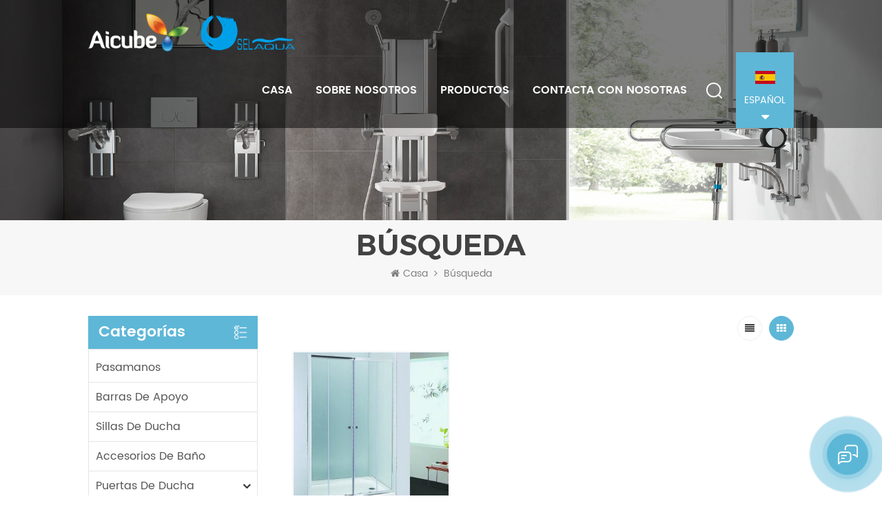

--- FILE ---
content_type: text/html
request_url: https://es.selaqua.com/privacy-glass-frosted-shower-doors_sp
body_size: 10923
content:
<!DOCTYPE html PUBLIC "-//W3C//DTD XHTML 1.0 Transitional//EN" "http://www.w3.org/TR/xhtml1/DTD/xhtml1-transitional.dtd">
<html xmlns="http://www.w3.org/1999/xhtml">
<head>
<meta http-equiv="X-UA-Compatible" content="IE=edge">
<meta name="viewport" content="width=device-width, initial-scale=1.0, user-scalable=no">
<meta http-equiv="Content-Type" content="text/html; charset=utf-8" />
<meta http-equiv="X-UA-Compatible" content="IE=edge,Chrome=1" />
<meta http-equiv="X-UA-Compatible" content="IE=9" />
<meta http-equiv="Content-Type" content="text/html; charset=utf-8" />
<title>wholesale puertas de ducha de vidrio templado,puertas de ducha de vidrio templado Fabricante,puertas de ducha de vidrio templado fábrica</title>
<meta name="keywords" content="puertas de ducha de vidrio templado,puertas de ducha de vidrio templado de alta calidad Para rebaja" />
<meta name="description" content="SELAQUA Sanitary Ware puertas de ducha de vidrio templado,buscando alta calidad puertas de ducha de vidrio templado?son su mejor elección.consulta ahora! " />
<!--    分享显示图片-->
 
<meta property="og:image" content=""/>
<link href="/uploadfile/userimg/cbcd0fe5039a980e1093cbe53227ce3b.ico" rel="shortcut icon"  />
<link rel="alternate" hreflang="en" href="https://www.selaqua.com/privacy-glass-frosted-shower-doors_sp" />
<link rel="alternate" hreflang="fr" href="https://fr.selaqua.com/privacy-glass-frosted-shower-doors_sp" />
<link rel="alternate" hreflang="de" href="https://de.selaqua.com/privacy-glass-frosted-shower-doors_sp" />
<link rel="alternate" hreflang="ru" href="https://ru.selaqua.com/privacy-glass-frosted-shower-doors_sp" />
<link rel="alternate" hreflang="it" href="https://it.selaqua.com/privacy-glass-frosted-shower-doors_sp" />
<link rel="alternate" hreflang="es" href="https://es.selaqua.com/privacy-glass-frosted-shower-doors_sp" />
<link rel="alternate" hreflang="pt" href="https://pt.selaqua.com/privacy-glass-frosted-shower-doors_sp" />
<link rel="alternate" hreflang="nl" href="https://nl.selaqua.com/privacy-glass-frosted-shower-doors_sp" />
<link rel="alternate" hreflang="ar" href="https://ar.selaqua.com/privacy-glass-frosted-shower-doors_sp" />
<link rel="alternate" hreflang="ja" href="https://ja.selaqua.com/privacy-glass-frosted-shower-doors_sp" />
<link type="text/css" rel="stylesheet" href="/template/css/bootstrap.css" /> 
<link type="text/css" rel="stylesheet" href="/template/css/font-awesome.min.css">  
<link type="text/css" rel="stylesheet" href="/template/css/style.css" /> 
<script type="text/javascript" src="/template/js/jquery-1.8.3.js"></script>
<script type="text/javascript" src="/template/js/bootstrap.min.js"></script> 
<script type="text/javascript" src="/template/js/demo.js"></script> 
<script type="text/javascript" src="/template/js/jquery.velocity.min.js"></script> 
<script type="text/javascript" src="/js/front/common.js"></script>

<!--[if ie9]
<script src="/template/js/html5shiv.min.js"></script>
<script src="/template/js/respond.min.js"></script>
-->

<!--[if IE 8]>
    <script src="https://oss.maxcdn.com/libs/html5shiv/3.7.0/html5shiv.js"></script>
    <script src="https://oss.maxcdn.com/libs/respond.js/1.3.0/respond.min.js"></script>
<![endif]-->
<script >
    if( /Android|webOS|iPhone|iPad|iPod|BlackBerry|IEMobile|Opera Mini/i.test(navigator.userAgent) ) {
            $(function () {       
                $('.newm img').attr("style","");
                $(".newm img").attr("width","");
                $(".newm img").attr("height","");     

            })
    }
</script>
<meta name="yandex-verification" content="3f9746402ec29a06" />
<!-- Google Tag Manager -->
<script>(function(w,d,s,l,i){w[l]=w[l]||[];w[l].push({'gtm.start':
new Date().getTime(),event:'gtm.js'});var f=d.getElementsByTagName(s)[0],
j=d.createElement(s),dl=l!='dataLayer'?'&l='+l:'';j.async=true;j.src=
'https://www.googletagmanager.com/gtm.js?id='+i+dl;f.parentNode.insertBefore(j,f);
})(window,document,'script','dataLayer','GTM-WKVKMS6');</script>
<!-- End Google Tag Manager --></head>
<body>
<!-- Google Tag Manager (noscript) -->
<noscript><iframe src="https://www.googletagmanager.com/ns.html?id=GTM-WKVKMS6"
height="0" width="0" style="display:none;visibility:hidden"></iframe></noscript>
<!-- End Google Tag Manager (noscript) --><header class="large">

<div class="header clearfix">
    <div class="container">
        <div class="header_m clearfix">
            <div id="logo" class="clearfix">
                                     

                <a class="top_logo" href="/">
                    <img class="logo_white" src="/uploadfile/userimg/9fcbcd1ce710d964671a828eefbd7e49.png" alt="Guangzhou SELAQUA Sanitary Ware Co., Ltd">
                    <img class="logo_black" src="/template/images/logo_block.png" alt="Guangzhou SELAQUA Sanitary Ware Co., Ltd">
                </a>

                 
                            </div>
            <div class="head-right clearfix">
                                <div class="select">
                        <a href="javascript:;" class="select-trigger" data-modal="modal-lan">
                                <img src="/template/images/es.png" alt="español">
                                <p>español</p>
                        </a>
                </div>
                 

                <div class="search_box">
                    <div class="attr-nav">
                        <a class="search" rel="nofollow" href="#"><i></i> </a>
                    </div>
                    <div class="top-search clearfix">
                    <div class="input-group">
                        <h4>qué estás buscando?</h4>
                        <div class="header_search clearfix">
                            <input name="search_keyword" onkeydown="javascript:enterIn(event);"  type="text" class="form-control" placeholder="Búsqueda...">
                            <input  type="submit" class="search_btn btn_search1" value="">
                        </div>
                        <span class="input-group-addon close-search"><i class="fa fa-times"></i></span>
                    </div>
                </div>
            </div>  
        	<div class="mainmenu-area bg-color-2">
				<div class="mainmenu-left visible-lg visible-md">
                    <div class="mainmenu">
                        <nav>
                            <ul class="clearfix">
                                <li ><a href="/">Casa</a></li>
                                                                <li ><a  href="/about-us_d1">sobre nosotros</a>
                                                                      </li>  
                                <li class="product_vmegamenu "><a href="/products">Productos</a>
                                    <ul class="clearfix">
                                        <li class="container">
                                            <ul class="nav_list clearfix">
                                                                                                                                                <li class="col-sm-2">
													<div class="top"> 
                                                    	<a href="/grab-rails_c1" title="pasamanos" class="title">pasamanos</a>
													</div>
                                                                                                    </li>
                                                                                                                                                                                                    <li class="col-sm-2">
													<div class="top"> 
                                                    	<a href="/grab-bars_c2" title="barras de apoyo" class="title">barras de apoyo</a>
													</div>
                                                                                                    </li>
                                                                                                                                                                                                    <li class="col-sm-2">
													<div class="top"> 
                                                    	<a href="/shower-chairs_c3" title="sillas de ducha" class="title">sillas de ducha</a>
													</div>
                                                                                                    </li>
                                                                                                                                                                                                    <li class="col-sm-2">
													<div class="top"> 
                                                    	<a href="/bathroom-accessories_c6" title="accesorios de baño" class="title">accesorios de baño</a>
													</div>
                                                                                                    </li>
                                                                                                                                                                                                    <li class="col-sm-2">
													<div class="top"> 
                                                    	<a href="/shower-doors_c5" title="puertas de ducha" class="title">puertas de ducha</a>
													</div>
                                                                                                        <div class="wrap">
                                                                                                                <p><a href="/s-20-sliding-doors_c8" title=" S-20 serie" class="vgema-title"> S-20 serie</a></p>
                                                                                                           </div>
                                                                                                    </li>
                                                                                                                                                                                                    <li class="col-sm-2">
													<div class="top"> 
                                                    	<a href="/accessible-kitchen-system_c16" title="Accessible Kitchen System" class="title">Accessible Kitchen System</a>
													</div>
                                                                                                    </li>
                                                                                                                                                                                                                                                                                                    <li class="col-sm-2">
													<div class="top"> 
                                                    	<a href="/glass-railings_c11" title="Glass Railings" class="title">Glass Railings</a>
													</div>
                                                                                                    </li>
                                                                                                                                                </ul>
                                        </li>
                                     </ul>
                                </li> 
                            	                                <li ><a  href="/contact-us_d2">Contacta con nosotras</a>
                                                                    </li>
                            </ul>
                        </nav>
                    </div>
				</div>
            </div>
            
			<div class="wrapper">
				<nav id="main-nav">
					<ul class="first-nav">
						<li>
							<a href="/" target="_blank">Casa</a>
						</li>
					</ul>
					<ul class="second-nav">
                                            <li><a  href="/about-us_d1">sobre nosotros</a>
                                                                                            </li>
                                            <li><a href="/products">Productos</a>
                                                <ul class="nav_child">
                                                                                                                                                            <li><a href="/grab-rails_c1" title="pasamanos">pasamanos</a>
                                                                                                            </li>
                                                                                                                                                                                                                    <li><a href="/grab-bars_c2" title="barras de apoyo">barras de apoyo</a>
                                                                                                            </li>
                                                                                                                                                                                                                    <li><a href="/shower-chairs_c3" title="sillas de ducha">sillas de ducha</a>
                                                                                                            </li>
                                                                                                                                                                                                                    <li><a href="/bathroom-accessories_c6" title="accesorios de baño">accesorios de baño</a>
                                                                                                            </li>
                                                                                                                                                                                                                    <li><a href="/shower-doors_c5" title="puertas de ducha">puertas de ducha</a>
                                                                                                                <ul>
                                                                                                                        <li><a href="/s-20-sliding-doors_c8" title=" S-20 serie" > S-20 serie</a></li>
                                                                                                                   </ul>
                                                                                                            </li>
                                                                                                                                                                                                                    <li><a href="/accessible-kitchen-system_c16" title="Accessible Kitchen System">Accessible Kitchen System</a>
                                                                                                            </li>
                                                                                                                                                                                                                                                                                                                            <li><a href="/glass-railings_c11" title="Glass Railings">Glass Railings</a>
                                                                                                            </li>
                                                                                                                                                            </ul>
                                            </li>
                                            
                                                                                        <li ><a  href="/contact-us_d2">Contacta con nosotras</a>
                                                                                            </li>
                                                                                                                                                                                                                                                                                                                                                                                                                                                                                                                                                                                                                                                                                                                                                                                                                                                                                                                					</ul>

				</nav>
				<a class="toggle">
					<span></span>
					<span></span>
					<span></span>
				</a>
			</div> 
        </div>
    </div>
	</div>
    
</div> 
</header>

<div class="select-modal" id="modal-lan">
    <div class="select-content">
        <em>Elige tu país.</em>
    	<ul class="list clearfix">
                        <li class="col-md-2 col-sm-3 col-xs-6">
                    <a href="https://www.selaqua.com/privacy-glass-frosted-shower-doors_sp" title="English"><img src="/template/images/en.png" alt="English"><p>English</p></a>
            </li>
                        <li class="col-md-2 col-sm-3 col-xs-6">
                    <a href="https://fr.selaqua.com/privacy-glass-frosted-shower-doors_sp" title="français"><img src="/template/images/fr.png" alt="français"><p>français</p></a>
            </li>
                        <li class="col-md-2 col-sm-3 col-xs-6">
                    <a href="https://de.selaqua.com/privacy-glass-frosted-shower-doors_sp" title="Deutsch"><img src="/template/images/de.png" alt="Deutsch"><p>Deutsch</p></a>
            </li>
                        <li class="col-md-2 col-sm-3 col-xs-6">
                    <a href="https://ru.selaqua.com/privacy-glass-frosted-shower-doors_sp" title="русский"><img src="/template/images/ru.png" alt="русский"><p>русский</p></a>
            </li>
                        <li class="col-md-2 col-sm-3 col-xs-6">
                    <a href="https://it.selaqua.com/privacy-glass-frosted-shower-doors_sp" title="italiano"><img src="/template/images/it.png" alt="italiano"><p>italiano</p></a>
            </li>
                        <li class="col-md-2 col-sm-3 col-xs-6">
                    <a href="https://pt.selaqua.com/privacy-glass-frosted-shower-doors_sp" title="português"><img src="/template/images/pt.png" alt="português"><p>português</p></a>
            </li>
                        <li class="col-md-2 col-sm-3 col-xs-6">
                    <a href="https://nl.selaqua.com/privacy-glass-frosted-shower-doors_sp" title="Nederlands"><img src="/template/images/nl.png" alt="Nederlands"><p>Nederlands</p></a>
            </li>
                        <li class="col-md-2 col-sm-3 col-xs-6">
                    <a href="https://ar.selaqua.com/privacy-glass-frosted-shower-doors_sp" title="العربية"><img src="/template/images/ar.png" alt="العربية"><p>العربية</p></a>
            </li>
                        <li class="col-md-2 col-sm-3 col-xs-6">
                    <a href="https://ja.selaqua.com/privacy-glass-frosted-shower-doors_sp" title="日本語"><img src="/template/images/ja.png" alt="日本語"><p>日本語</p></a>
            </li>
                        <li class="col-md-2 col-sm-3 col-xs-6">
                    <a href="https://cn.selaqua.com/"><img src="/template/images/cn.png" alt=""><p>中文</p></a>
            </li>
        </ul>
        <button class="select-close"><i></i></button>
    </div>
</div>
<div class="select-overlay"></div>
 
<div class="page_banner">
            <a href="javascript:void(0)" rel="nofollow" ><img src="/uploadfile/bannerimg/1676619418713130416.jpg" alt="elderly care bathroom" /></a>
        </div>
<div class="breadcrumb clearfix">
    <div class="container">
	<div class="breadcrumbm">
            <div class="main_title">
                <em>Búsqueda</em> 
            </div>
            <div class="bread_right">
                <a class="home" href="/" title="Return to Home"><i class="fa fa-home"></i>Casa</a>
                <i class="fa fa-angle-right"></i>
                <h2>Búsqueda</h2>
            </div>
	</div>
    </div>
</div>
<div class="page_section clearfix">
    <div class="container"> 
    	<div class="page_column clearfix">
            
            <div class="page-left clearfix">
				
    <div id="right_column" class="left-cat column clearfix">
        <section class="block blockcms column_box">
            <span class="left_title"><em>Categorías</em><span></span><i class="column_icon_toggle icon-plus-sign"></i></span>
            <div class="block_content toggle_content">
                <ul class="mtree">
                                                            <li ><a href="/grab-rails_c1">pasamanos</a>
                                            </li>
                                                                                    <li ><a href="/grab-bars_c2">barras de apoyo</a>
                                            </li>
                                                                                    <li ><a href="/shower-chairs_c3">sillas de ducha</a>
                                            </li>
                                                                                    <li ><a href="/bathroom-accessories_c6">accesorios de baño</a>
                                            </li>
                                                                                    <li ><b></b><a href="/shower-doors_c5">puertas de ducha</a>
                                                <ul>
                                                        <li ><a href="/s-20-sliding-doors_c8"> S-20 serie</a>
                                                            </li>
                                                    </ul>
                                            </li>
                                                                                    <li ><a href="/accessible-kitchen-system_c16">Accessible Kitchen System</a>
                                            </li>
                                                                                                                            <li ><a href="/glass-railings_c11">Glass Railings</a>
                                            </li>
                                                           </ul>
            </div> 
        </section>
    </div>
    <div class="left-adv clearfix hidden-xs">
        <div class="ovrly"></div>
        <div class="main">
                                    <p class="icon"><i></i></p>
            <a href="/contact-us_d2" class="title"> cómo podemos ayudarte</a>
            <span class="line"></span>
            <div class="text">Usted puede contactarnos de cualquier forma que sea conveniente para usted. Nosotros están disponibles 24 / 7 vía correo electrónico o teléfono.</div>
            <span class="main_more"><a href="/contact-us_d2" >Contacta con nosotras</a></span>
        </div>
    </div>
    <div id="right_column" class="left-pro column clearfix">
        <section class="block blockcms column_box">
            <span class="left_title"><em>nuevos productos</em><span></span><i class="column_icon_toggle icon-plus-sign"></i></span> 
            <div class="block_content toggle_content">
                <ul class="list clearfix">
                                        <li class="clearfix">
                        <div class="box clearfix">
                            <div class="image pro_image">
                                <a href="/shower-grab-rails-for-elderly_p77.html" title="Barras de apoyo para ducha para personas mayores
"></a>
                            <img id="product_detail_img"  alt="bathroom grab bars for elderly" src="/uploadfile/202209/15/586434b04469a275e1950004eacddf7e_thumb.jpg" />                                <em class="icon"><i></i></em>
                            </div>
                            <div class="main">
                                <a href="/shower-grab-rails-for-elderly_p77.html" title="Barras de apoyo para ducha para personas mayores
"  class="title">Barras de apoyo para ducha para personas mayores
</a>
                            <a rel="nofollow" href="/shower-grab-rails-for-elderly_p77.html" title="Barras de apoyo para ducha para personas mayores
" class="page_more">Ver más<i></i></a>
                            </div>
                        </div>
                    </li> 
                                        <li class="clearfix">
                        <div class="box clearfix">
                            <div class="image pro_image">
                                <a href="/adjustable-wall-mounted-shower-seat-for-elderly_p78.html" title="Asiento de ducha ajustable montado en la pared para personas mayores"></a>
                            <img id="product_detail_img"  alt="foldable shower seat for bathroom" src="/uploadfile/202209/28/c797dde21322466db35d8f30a8ff1c81_thumb.jpg" />                                <em class="icon"><i></i></em>
                            </div>
                            <div class="main">
                                <a href="/adjustable-wall-mounted-shower-seat-for-elderly_p78.html" title="Asiento de ducha ajustable montado en la pared para personas mayores"  class="title">Asiento de ducha ajustable montado en la pared para personas mayores</a>
                            <a rel="nofollow" href="/adjustable-wall-mounted-shower-seat-for-elderly_p78.html" title="Asiento de ducha ajustable montado en la pared para personas mayores" class="page_more">Ver más<i></i></a>
                            </div>
                        </div>
                    </li> 
                                        <li class="clearfix">
                        <div class="box clearfix">
                            <div class="image pro_image">
                                <a href="/adjustable-shower-seat-wall-mounted-for-elderly_p3.html" title="Asiento de ducha ajustable montado en la pared para personas mayores"></a>
                            <img id="product_detail_img"  alt="disabled shower seat height adjustable" src="/uploadfile/202107/14/7275aef7da7e794c9cd9a0c22fecf0e7_thumb.jpg" />                                <em class="icon"><i></i></em>
                            </div>
                            <div class="main">
                                <a href="/adjustable-shower-seat-wall-mounted-for-elderly_p3.html" title="Asiento de ducha ajustable montado en la pared para personas mayores"  class="title">Asiento de ducha ajustable montado en la pared para personas mayores</a>
                            <a rel="nofollow" href="/adjustable-shower-seat-wall-mounted-for-elderly_p3.html" title="Asiento de ducha ajustable montado en la pared para personas mayores" class="page_more">Ver más<i></i></a>
                            </div>
                        </div>
                    </li> 
                                        <li class="clearfix">
                        <div class="box clearfix">
                            <div class="image pro_image">
                                <a href="/tempered-glass-shower-doors-sliding-corner-entry_p42.html" title="puertas de ducha de vidrio templado entrada de esquina deslizante"></a>
                            <img id="product_detail_img"  alt="sliding shower doors corner entry" src="/uploadfile/202101/07/de5434d00f2bca4dc99315dc93e5e2c6_thumb.jpg" />                                <em class="icon"><i></i></em>
                            </div>
                            <div class="main">
                                <a href="/tempered-glass-shower-doors-sliding-corner-entry_p42.html" title="puertas de ducha de vidrio templado entrada de esquina deslizante"  class="title">puertas de ducha de vidrio templado entrada de esquina deslizante</a>
                            <a rel="nofollow" href="/tempered-glass-shower-doors-sliding-corner-entry_p42.html" title="puertas de ducha de vidrio templado entrada de esquina deslizante" class="page_more">Ver más<i></i></a>
                            </div>
                        </div>
                    </li> 
                                    </ul>
            </div>
        </section>
    </div>
</div>            <div class="page-right clearfix">
            	
                <div class="main">
                    <div id="cbp-vm" class="cbp-vm-switcher cbp-vm-view-grid">
                        <div class="cbp-vm-options clearfix">
                            <a rel="nofollow" href="#" class="cbp-vm-icon cbp-vm-grid cbp-vm-selected" data-view="cbp-vm-view-grid"></a>
                            <a rel="nofollow" href="#" class="cbp-vm-icon cbp-vm-list" data-view="cbp-vm-view-list"></a>
                        </div>
                       
                        <ul class="wow clearfix">
                                    
                                                                                     
                            <li class="wow">
                                <div class="clearfix">
                                    <div class="cbp-vm-image">
                                        <a class="link"  href="/saloon-doors-sliding-shower-doors-security-glass_p45.html" title="puertas de salón puertas de ducha correderas vidrio de seguridad
"></a>
                                        <img id="product_detail_img"  alt="saloon sliding shower doors" src="/uploadfile/202101/07/3cabd0dca64e59125f8380d3e14e586d_thumb.jpg" />                                        <div class="cbp-image-hover"><img id="product_detail_img"  alt="saloon sliding shower doors" src="/uploadfile/202101/07/3cabd0dca64e59125f8380d3e14e586d_thumb.jpg" /></div>
                                    </div>
                                    <div class="cbp-list-center clearfix">
                                            <div class="cbp-list-left">
                                            <a href="/saloon-doors-sliding-shower-doors-security-glass_p45.html" title="puertas de salón puertas de ducha correderas vidrio de seguridad
" class="cbp-title">puertas de salón puertas de ducha correderas vidrio de seguridad
</a>
                                            <span class="line"></span>
                                            <div class="cbp-vm-details">puertas de ducha de salón con dos puertas correderas en el medio y dos vidrios fijos además.</div>
                                                                                                                                    <ul class="post_blog_tag">
                                                <p><i></i>Etiquetas calientes :</p>
                                                                                                <li><a href="/saloon-style-glass-shower-doors_sp">puertas de ducha correderas de vidrio</a></li>
                                                                                                <li><a href="/privacy-glass-frosted-shower-doors_sp">puertas de ducha de vidrio templado</a></li>
                                                                                                <li><a href="/sliding-security-shower-doors_sp">puertas de ducha de entrada de esquina</a></li>
                                                                                                <li><a href="/6mm-glass-sliding-shower-doors_sp">puerta de ducha para baño pequeño</a></li>
                                                                                                <li><a href="/rolling-shower-doors_sp">puertas de ducha rodantes</a></li>
                                                                                                <li><a href="/shower-doors-oem_sp">fabricante de puertas de ducha</a></li>
                                                                                            </ul>
                                                                                        <div class="more"><span class="main_more"><a rel="nofollow" href="/saloon-doors-sliding-shower-doors-security-glass_p45.html" title="puertas de salón puertas de ducha correderas vidrio de seguridad
">Ver más</a></span></div>
                                        </div>
                                    </div>
                                </div>
                            </li>
                                                    </ul>
                    </div> 
                </div>
                <script>
                	 
(function() {

	var container = document.getElementById( 'cbp-vm' ),
		optionSwitch = Array.prototype.slice.call( container.querySelectorAll( 'div.cbp-vm-options > a' ) );

	function init() {
		optionSwitch.forEach( function( el, i ) {
			el.addEventListener( 'click', function( ev ) {
				ev.preventDefault();
				_switch( this );
			}, false );
		} );
	}

	function _switch( opt ) {
		// remove other view classes and any any selected option
		optionSwitch.forEach(function(el) { 
			classie.remove( container, el.getAttribute( 'data-view' ) );
			classie.remove( el, 'cbp-vm-selected' );
		});
		// add the view class for this option
		classie.add( container, opt.getAttribute( 'data-view' ) );
		// this option stays selected
		classie.add( opt, 'cbp-vm-selected' );
	}

	init();

})();

 

( function( window ) {

'use strict';

// class helper functions from bonzo https://github.com/ded/bonzo

function classReg( className ) {
  return new RegExp("(^|\\s+)" + className + "(\\s+|$)");
}

// classList support for class management
// altho to be fair, the api sucks because it won't accept multiple classes at once
var hasClass, addClass, removeClass;









if ( 'classList' in document.documentElement ) {
  hasClass = function( elem, c ) {
    return elem.classList.contains( c );
  };
  addClass = function( elem, c ) {
    elem.classList.add( c );
  };
  removeClass = function( elem, c ) {
    elem.classList.remove( c );
  };
}
else {
  hasClass = function( elem, c ) {
    return classReg( c ).test( elem.className );
  };
  addClass = function( elem, c ) {
    if ( !hasClass( elem, c ) ) {
      elem.className = elem.className + ' ' + c;
    }
  };
  removeClass = function( elem, c ) {
    elem.className = elem.className.replace( classReg( c ), ' ' );
  };
}

function toggleClass( elem, c ) {
  var fn = hasClass( elem, c ) ? removeClass : addClass;
  fn( elem, c );
}

var classie = {
  // full names
  hasClass: hasClass,
  addClass: addClass,
  removeClass: removeClass,
  toggleClass: toggleClass,
  // short names
  has: hasClass,
  add: addClass,
  remove: removeClass,
  toggle: toggleClass
};

// transport
if ( typeof define === 'function' && define.amd ) {
  // AMD
  define( classie );
} else {
  // browser global
  window.classie = classie;
}

})( window );

                </script>
                 <div class="page_num clearfix">
                                        <p>Un total de <strong>1</strong> paginas</p>
                </div>
            </div>
        </div>
    </div> 
</div>

<div class="footerW clearfix">
    <div class="bg_position"></div>
 <div class="in_newsletterW">
	<div class="container">
    	<div class="in_newsletter">
        	<div class="in_title">
            	<span>suscribirse A nos</span>
            	<p>por favor siga leyendo, manténgase informado, suscríbase y le invitamos a que nos cuente qué piensas.</p>
            </div>
            <div class="letter_box">
                <div class="letter-input">
                    <input name="textfield" id="user_email" type="text" class="fot_input" placeholder="Tu correo electrónico">
                    <input type="button" class="send" value="Entregar" onclick="add_email_list();">
                </div>
                <script type="text/javascript">
                    var email = document.getElementById('user_email');
                    function add_email_list()
                    {

                        $.ajax({
                            url: "/common/ajax/addtoemail/emailname/" + email.value,
                            type: 'GET',
                            success: function(info) {
                                if (info == 1) {
                                    alert('Exitosamente!');
                                    window.location.href = "/privacy-glass-frosted-shower-doors_sp";

                                } else {
                                    alert('Pérdida!');
                                    window.location.href = "/privacy-glass-frosted-shower-doors_sp";
                                }
                            }
                        });

                    }


                </script>
            </div>
        </div>
    </div>
</div>
<div class="fot_bg"></div>
<div class="footer">    
	<div class="container clearfix">
    <div class="footer_m clearfix">  
    	<div id="right_column" class="fot_news clearfix">
        	<section id="blockbestsellers" class="block products_block column_box">
            	<span class="fot_title"><em>ÚLTIMAS NOTICIAS</em><span></span><i class="column_icon_toggle icon-plus-sign"></i></span>
                <div class="block_content toggle_content">
                     <ul class="fot_newsL">
                                                 <li class="clearfix">
                            <a href="/our-company-shines-at-the-2023-october-canton-fair-with-silver-hair-zone_n21" title="Nuestra empresa brilla en la Feria de Cantón de octubre de 2023 con Silver Hair Zone
    " class="img"><img src="/uploadfile/news/e90a4603d3e8f92dfb6ddeb7bd3b860d.jpg" alt="Nuestra empresa brilla en la Feria de Cantón de octubre de 2023 con Silver Hair Zone
    "></a>
                           <div class="fot_newsL_m">
                            <a href="/our-company-shines-at-the-2023-october-canton-fair-with-silver-hair-zone_n21" title="Nuestra empresa brilla en la Feria de Cantón de octubre de 2023 con Silver Hair Zone
    " class="title">Nuestra empresa brilla en la Feria de Cantón de octubre de 2023 con Silver Hair Zone
    </a>
                                                                                    <div class="day">Nov 01, 2023</div>
                                                        
                            </div>
                        </li> 
                                               <li class="clearfix">
                            <a href="/anuual-sales-summary-news_n20" title="Resumen de ventas anuales Noticias
    " class="img"><img src="/uploadfile/news/0261bcecc083e5329747cec8503ec9e0.jpg" alt="Resumen de ventas anuales Noticias
    "></a>
                           <div class="fot_newsL_m">
                            <a href="/anuual-sales-summary-news_n20" title="Resumen de ventas anuales Noticias
    " class="title">Resumen de ventas anuales Noticias
    </a>
                                                        <div class="day">Jan 09, 2024</div>
                                                        
                            </div>
                        </li> 
                                           </ul>
                </div>
        	</section>
        </div>
    	<div id="right_column" class="fot_nav clearfix">
        	<section id="blockbestsellers" class="block products_block column_box">
            	<span class="fot_title"><em>Síganos</em><span></span><i class="column_icon_toggle icon-plus-sign"></i></span>
                <div class="block_content toggle_content">
                	<ul> 
                    	 
                        <li><a href="/">casa</a></li>
                         
                        <li><a href="/about-us_d1">Sobre nosotras</a></li>
                         
                        <li><a href="/products">productos</a></li>
                         
                        <li><a href="/news_nc1">Noticias</a></li>
                         
                        <li><a href="/contact-us_d2">Contacta con nosotras</a></li>
                         
                        <li><a href="/blog">Blog</a></li>
                         
                        <li><a href="/sitemap.html"> mapa del sitio </a></li>
                         
                    	 
                    </ul>
                </div>
        	</section>
        </div>
               <div id="right_column" class="fot_tag clearfix">
        	<section id="blockbestsellers" class="block products_block column_box">
            	<span class="fot_title"><em>Etiquetas calientes</em><span></span><i class="column_icon_toggle icon-plus-sign"></i></span>
                <div class="block_content toggle_content">
                	<ul>
                    	                        <li><a href="/shower-doors-manufacturer_sp">fabricante de puertas de ducha</a></li>
                                                <li><a href="/toilet-support-rails-adjustable_sp">rieles de soporte de inodoro ajustables</a></li>
                                                <li><a href="/wall-mounted-folding-bath-seat_sp"> abatible asiento de baño</a></li>
                                                <li><a href="/wall-mounted-bath-seat_sp">asiento de baño montado en la pared</a></li>
                                                <li><a href="/shower-rails-for-elderly_sp">pasamanos para inodoro</a></li>
                                                <li><a href="/bathroom-grab-bar_sp">barra de apoyo para el baño</a></li>
                                                <li><a href="/shower-handrails-elderly_sp">barras de apoyo ada</a></li>
                                                <li><a href="/bathroom-shower-seat_sp">asiento de ducha de baño</a></li>
                                                <li><a href="/fixed-shower-seats-for-elderly_sp">silla de ducha para ancianos</a></li>
                                                <li><a href="/shower-doors-producer_sp">fabricante de puertas de ducha</a></li>
                                            </ul>
                </div>
        	</section>
        </div> 
            	
        <div id="right_column" class="fot_con clearfix">
        	<section id="blockbestsellers" class="block products_block column_box">
            	<span class="fot_title"><em>Ponerse en contacto</em><span></span><i class="column_icon_toggle icon-plus-sign"></i></span>
                <div class="block_content toggle_content"> 
                    <ul class="list clearfix">
                                                 
                                                <li class="fcon_e">Correo electrónico : <a rel="nofollow" target="_blank" href="mailto:sales@selaqua.com">sales@selaqua.com</a></li>
                    	                                                                         
                                                <li class="fcon_p">Whatsapp : 
                                                        <a rel="nofollow" target="_blank" href="https://api.whatsapp.com/send?phone=+8618620266308&text=Hello" >   
                                                        +8618620266308</a>
                        </li>
                                                                                                 
                                                <li class="fcon_t">Tel :<a rel="nofollow" target="_blank" href="tel:+86-020-86760861">+86-020-86760861</a></li> 
                    	                                                                        <li class="fcon_a">Habla a :  Jintian Industrial Park, Huadong Town, Huadu District, Guangzhou City, Guangdong Province, China.</li> 
                                            </ul> 
                    <ul class="top_share">
                          
                          
                          
                        <li><a  rel="nofollow" target="_blank" href="https://www.facebook.com/Aicube-Care-Age-Care-109226210921316" ><img src="/uploadfile/friendlink/96f40215a7185eff0ee33275bcfdf64d.png" alt="f" /></a></li>
                          
                        <li><a  rel="nofollow" target="_blank" href="http:///" ><img src="/uploadfile/friendlink/582c96bc7fcceded6b6a1e9b6ae82a2d.png" alt="tw" /></a></li>
                          
                        <li><a  rel="nofollow" target="_blank" href="http:///" ><img src="/uploadfile/friendlink/954c5bd455ce51054db68d2a8fc6b24e.png" alt="you" /></a></li>
                          
                        <li><a  rel="nofollow" target="_blank" href="https://www.linkedin.com/in/katie-selaqua-2742b4184/" ><img src="/uploadfile/friendlink/bb052288fbf863fdc93e5528bb81e9c5.png" alt="in" /></a></li>
                          
                        <li><a  rel="nofollow" target="_blank" href="http:///" ><img src="/uploadfile/friendlink/4b2c1ec5d5ca313361f75e6412650f1e.png" alt="p" /></a></li>
                          
                        <li><a  rel="nofollow" target="_blank" href="http:///" ><img src="/uploadfile/friendlink/01e08fb065814612e429df7dc68a6bdc.png" alt="ins" /></a></li>
                                                            </ul> 
                </div>
        	</section>
            
        </div>
        </div>
       <div class="footer-bottom clearfix">
	  
            <div class="copy">
               Derechos de autor © 2026 Guangzhou SELAQUA Sanitary Ware Co., Ltd. Reservados todos los derechos. <!--Start of Tawk.to Script-->
<script type="text/javascript">
var Tawk_API=Tawk_API||{}, Tawk_LoadStart=new Date();
(function(){
var s1=document.createElement("script"),s0=document.getElementsByTagName("script")[0];
s1.async=true;
s1.src='https://embed.tawk.to/61b70576c82c976b71c11ccd/1fmpeqmpe';
s1.charset='UTF-8';
s1.setAttribute('crossorigin','*');
s0.parentNode.insertBefore(s1,s0);
})();
</script>
<!--End of Tawk.to Script--> | <a href="/sitemap.xml">XML</a> | <a href="/privacy-policy_d4">política de privacidad</a> 
           <a href="http://beian.miit.gov.cn" style="color:#999">粤ICP备09069315号-1 </a>
            </div>
            <div class="foot_ipv6">
                <span class="ico">IPv6</span>Compatible con red IPv6            </div>
                               </div>  
        
    </div>
     
    </div>
	
</div> 
 


<a rel="nofollow" href="javascript:;" class="back_top"></a>

<div id="online_qq_layer">
    <div id="online_qq_tab">
        <div id="floatShow" rel="nofollow" href="javascript:void(0);">
			<p>haga clic aquí para dejar un mensaje</p><i></i>
			<div class="animated-circles">
				<div class="circle c-1"></div>
				<div class="circle c-2"></div>
				<div class="circle c-3"></div>
			</div>
		</div> 
        <a id="floatHide" rel="nofollow" href="javascript:void(0);" ><i></i></a>
    </div>
    <div id="onlineService" >
        <div class="online_form">
            <div class="i_message_inquiry">
            	<em class="title">deja un mensaje</em>
                <div class="inquiry">
                    <form id="email_form1" name="email_form1" method="post" action="/inquiry/addinquiry">
                        <input type="hidden"  value="Leave A Message"  name="msg_title" />
                        <div class="text"> Si si está interesado en nuestros productos y desea conocer más detalles, deje un mensaje aquí, le responderemos lo antes posible.</div>
                      <div class="input-group">
                        <span class="ms_e"><input class="form-control" name="msg_email" id="msg_email" tabindex="10" type="text" placeholder="Correo electrónico *"></span>
                      </div>
                      <div class="input-group">
                        <span class="ms_p"><input class="form-control" name="msg_tel" id="phone" tabindex="10" type="text" placeholder="Tel/WhatsApp"></span>
                      </div>
                      <div class="input-group">
                          <span class="ms_m"><textarea name="msg_content" class="form-control" id="message" tabindex="13" placeholder="* Ingrese los detalles del producto (como color, tamaño, materiales, etc.) y otros requisitos específicos para recibir una cotización precisa."></textarea></span>
                      </div>
                       <span class="main_more"><input type="submit" value="enviar" class="google_genzong"></span> 
                    </form>
              </div>
            </div>
        </div>
    </div>
</div>

<div class="fixed-contact-wrap">
    <ul class="item-list clearfix">
                 
         
        <li class="online_p">
            <div>
                <i class="icon"></i>
                <a rel="nofollow" target="_blank" href="tel:+86-020-86760861">+86-020-86760861</a>
            </div>
        </li>
                                 
         
        <li class="online_e">
            <div>
                <i class="icon"></i>
                <a rel="nofollow" target="_blank" href="mailto:sales@selaqua.com">sales@selaqua.com</a>
            </div>
        </li>
        
                                 
                <li class="online_w">
            <div>
                <i class="icon"></i>
                                <a rel="nofollow" target="_blank" href="https://api.whatsapp.com/send?phone=+8618620266308&text=Hello" >   
                +8618620266308</a>
            </div>
        </li>
                                 
                <li class="online_s">
            <div>
                <i class="icon"></i>
                <a rel="nofollow" target="_blank" href="skype:selaqua1?chat">selaqua1</a>
            </div>
        </li>
                		<li class="online_code">
            <div>
                <i class="icon"></i>
                <a rel="javascript:void(0);" target="_blank" href="#">
					<p>escanear a wechat  :</p><img src="/uploadfile/single/e08acca99b78f6bd52aceacb238b99e8.jpg" alt="escanear a wechat " />
				</a>
            </div>
        </li>
    </ul>
</div>


<div class="mobile_nav clearfix">
    <a href="/"><i class="fa fa-home"></i><p>Casa</p></a>
    <a href="/products"><i class="fa fa-th-large"></i><p>Productos</p></a>
    <a href="/about-us_d1"><i class="fa fa-user"></i><p>acerca de</p></a>
    <a href="/contact-us_d2"><i class="fa fa-comments-o"></i><p>contacto</p></a>
</div>
<script type="text/javascript">
	$('#bootstrap-touch-slider').bsTouchSlider();
</script>
  <script type="text/javascript" src="/template/js/slick.js"></script>  
<script type="text/javascript" src="/template/js/wow.min.js"></script> 
<script type="text/javascript" src="/template/js/owl.carousel.min.js"></script>   
 <script type="text/javascript">
	baguetteBox.run('.tz-gallery');
</script>
<script>
        (function($) {
          var $nav = $('#main-nav');
          var $toggle = $('.toggle');
          var defaultData = {
            maxWidth: false,
            customToggle: $toggle,
            levelTitles: true
          };

          // we'll store our temp stuff here
          var $clone = null;
          var data = {};

          // calling like this only for demo purposes

          const initNav = function(conf) {
            if ($clone) {
              // clear previous instance
              $clone.remove();
            }

            // remove old toggle click event
            $toggle.off('click');

            // make new copy
            $clone = $nav.clone();

            // remember data
            $.extend(data, conf)

            // call the plugin
            $clone.hcMobileNav($.extend({}, defaultData, data));
          }

          // run first demo
          initNav({});

          $('.actions').find('a').on('click', function(e) {
            e.preventDefault();

            var $this = $(this).addClass('active');
            var $siblings = $this.parent().siblings().children('a').removeClass('active');

            initNav(eval('(' + $this.data('demo') + ')'));
          });
        })(jQuery);
</script>  
<script>
/*------------------------------------------------------------------
[Table of contents]

- Author:  Andrey Sokoltsov
- Profile:	http://themeforest.net/user/andreysokoltsov
--*/

(function() {

	"use strict";

	var Core = {

		initialized: false,

		initialize: function() {

			if (this.initialized) return;
			this.initialized = true;

			this.build();

		},

		build: function() {

		 
			// Counter
			this.initNumberCounter();
			 
			
		},

	  
		  
		initNumberCounter: function(options) {
			if ($('body').length) {
				var waypointScroll = $('.percent-blocks').data('waypoint-scroll');
				if(waypointScroll){
					$(window).on('scroll', function() {
						var winH = $(window).scrollTop();
						$('.percent-blocks').waypoint(function() {
							$('.chart').each(function() {
								CharsStart();
							});
						}, {
							offset: '80%'
						});
					});
				}
			}
			function CharsStart() {
				$('.chart').easyPieChart({
					barColor: false,
					trackColor: false,
					scaleColor: false,
					scaleLength: false,
					lineCap: false,
					lineWidth: false,
					size: false,
					animate: 3000,
					onStep: function(from, to, percent){
						$(this.el).find('.percent').text(Math.round(percent));
					}
				});
			}
		},

	
 
		  
	};

	Core.initialize();

})();
</script>
<script>
	 
/*select*/
( function( window ) {

'use strict';

// class helper functions from bonzo https://github.com/ded/bonzo

function classReg( className ) {
  return new RegExp("(^|\\s+)" + className + "(\\s+|$)");
}

// classList support for class management
// altho to be fair, the api sucks because it won't accept multiple classes at once
var hasClass, addClass, removeClass;

if ( 'classList' in document.documentElement ) {
  hasClass = function( elem, c ) {
    return elem.classList.contains( c );
  };
  addClass = function( elem, c ) {
    elem.classList.add( c );
  };
  removeClass = function( elem, c ) {
    elem.classList.remove( c );
  };
}
else {
  hasClass = function( elem, c ) {
    return classReg( c ).test( elem.className );
  };
  addClass = function( elem, c ) {
    if ( !hasClass( elem, c ) ) {
      elem.className = elem.className + ' ' + c;
    }
  };
  removeClass = function( elem, c ) {
    elem.className = elem.className.replace( classReg( c ), ' ' );
  };
}

function toggleClass( elem, c ) {
  var fn = hasClass( elem, c ) ? removeClass : addClass;
  fn( elem, c );
}

var classie = {
  // full names
  hasClass: hasClass,
  addClass: addClass,
  removeClass: removeClass,
  toggleClass: toggleClass,
  // short names
  has: hasClass,
  add: addClass,
  remove: removeClass,
  toggle: toggleClass
};

// transport
if ( typeof define === 'function' && define.amd ) {
  // AMD
  define( classie );
} else {
  // browser global
  window.classie = classie;
}

})( window );

var ModalEffects = (function() {

	function init() {

		var overlay = document.querySelector( '.select-overlay' );

		[].slice.call( document.querySelectorAll( '.select-trigger' ) ).forEach( function( el, i ) {

			var modal = document.querySelector( '#' + el.getAttribute( 'data-modal' ) ),
				close = modal.querySelector( '.select-close' );

			function removeModal( hasPerspective ) {
				classie.remove( modal, 'select-show' );

				if( hasPerspective ) {
					classie.remove( document.documentElement, 'select-perspective' );
				}
			}

			function removeModalHandler() {
				removeModal( classie.has( el, 'select-setperspective' ) ); 
			}

			el.addEventListener( 'click', function( ev ) {
				classie.add( modal, 'select-show' );
				overlay.removeEventListener( 'click', removeModalHandler );
				overlay.addEventListener( 'click', removeModalHandler );

				if( classie.has( el, 'select-setperspective' ) ) {
					setTimeout( function() {
						classie.add( document.documentElement, 'select-perspective' );
					}, 25 );
				}
			});

			close.addEventListener( 'click', function( ev ) {
				ev.stopPropagation();
				removeModalHandler();
			});

		} );

	}

	init();
})();
</script>
<script>
	(function( window , document ){
    'use strict';
    var hotcss = {};
    (function() {
        var viewportEl = document.querySelector('meta[name="viewport"]'),
            hotcssEl = document.querySelector('meta[name="hotcss"]'),
            dpr = window.devicePixelRatio || 1,
            maxWidth = 640,
            designWidth = 0;
        
        document.documentElement.setAttribute('data-dpr', dpr);
        hotcss.dpr = dpr;
        document.documentElement.setAttribute('max-width', maxWidth);
        hotcss.maxWidth = maxWidth;
        if( designWidth ){
            document.documentElement.setAttribute('design-width', designWidth);
            hotcss.designWidth = designWidth;
        }
    })();
    hotcss.px2rem = function( px , designWidth ){
        if( !designWidth ){
            designWidth = parseInt(hotcss.designWidth , 10);
        }
        return parseInt(px,10)*640/designWidth/20;
    }
    hotcss.rem2px = function( rem , designWidth ){
        if( !designWidth ){
            designWidth = parseInt(hotcss.designWidth , 10);
        }
        return rem*20*designWidth/640;
    }
    hotcss.mresize = function(){
        var innerWidth = document.documentElement.getBoundingClientRect().width || window.innerWidth;
        if( hotcss.maxWidth && (innerWidth/hotcss.dpr > hotcss.maxWidth) ){
            innerWidth = hotcss.maxWidth*hotcss.dpr;
        }
        if( !innerWidth ){ return false;}
        document.documentElement.style.fontSize = ( innerWidth*20/640 ) + 'px';
    };
    hotcss.mresize();
    window.addEventListener( 'resize' , function(){
        clearTimeout( hotcss.tid );
        hotcss.tid = setTimeout( hotcss.mresize , 400 );
    } , false );
    window.addEventListener( 'load' , hotcss.mresize , false );
    setTimeout(function(){
        hotcss.mresize();
    },333)
    window.hotcss = hotcss;
})( window , document );
(function($){
    var mainWit = $(window).width(),
        mainHit = $(window).height(),
        carouselBar = $(".page-header-bar"),
        fixedContact = $(".fixed-contact-wrap");
	/*fixed-contact*/
    $(".fixed-contact-wrap").hover(function(){
        $(this).addClass("active");
    },function(){
        $(this).removeClass("active");
    });
    $(window).scroll(function() {
        if($(window).width() > 992){
            if ($(this).scrollTop() > mainHit/2 ){
                carouselBar.addClass("active");
                fixedContact.addClass("show");
            } else {
                carouselBar.removeClass("active");
                fixedContact.removeClass("show");
            }
        }
    });
})(jQuery);
</script>
<script defer src="https://static.cloudflareinsights.com/beacon.min.js/vcd15cbe7772f49c399c6a5babf22c1241717689176015" integrity="sha512-ZpsOmlRQV6y907TI0dKBHq9Md29nnaEIPlkf84rnaERnq6zvWvPUqr2ft8M1aS28oN72PdrCzSjY4U6VaAw1EQ==" data-cf-beacon='{"version":"2024.11.0","token":"7ee6c6d860b4406fb31089b0b559601d","r":1,"server_timing":{"name":{"cfCacheStatus":true,"cfEdge":true,"cfExtPri":true,"cfL4":true,"cfOrigin":true,"cfSpeedBrain":true},"location_startswith":null}}' crossorigin="anonymous"></script>
</body>
</html>


--- FILE ---
content_type: text/css
request_url: https://es.selaqua.com/template/css/style.css
body_size: 28445
content:
/*reset*/
:focus{outline:0;}
h1,h2,h3,h4,h5,h6{ margin:0px; padding:0; line-height:normal}
body,ul,img,p,input,dl,dd,tr,th,td{margin:0;padding:0;font-family: 'poppins-regular';}
em{font-style:normal;}
img{border:none; max-width:100%}
/*li,ul,ol{list-style:none;}*/
a{text-decoration:none;color:#231815;}
input{padding:0px;vertical-align: middle;line-height: normal;border:none;} 
body{overflow-x:hidden;}
button::-moz-focus-inner,input[type="reset"]::-moz-focus-inner,input[type="button"]::-moz-focus-inner,input[type="submit"]::-moz-focus-inner,input[type="file"]>input[type="button"]::-moz-focus-inner{border:none;padding:0;}
a:focus {outline: none;}
:focus {outline: none; box-shadow:none} 
iframe {max-width: 100%;}
.table-responsive ul li {list-style-position: inside;!important }
.table-responsive td{ padding:0 8px}/*share*/
/*share*/
body{
	font-size: 14px;
	font-family: 'poppins-regular'; background:#fff;
	color: #555; 
	line-height:24px;
} 
.bold{font-weight:bold;}
.fontRed{color:red;}
.clearfix:before, .clearfix:after{content:" ";display:table;}
.clearfix:after{clear:both;}

@media only screen and (max-width: 768px) {
	.row{margin:0;}
}


a:hover,img:hover{transition: 0.5s all;-webkit-transition: 0.5s all;-o-transition: 0.5s all; -moz-transition: 0.5s all;-ms-transition: 0.5s all;}
a,img{transition: 0.5s all;-webkit-transition: 0.5s all;-o-transition: 0.5s all; -moz-transition: 0.5s all;-ms-transition: 0.5s all;}

 
 @font-face {
    font-family: 'poppins-regular';
    src:url(../font/poppins-regular.eot);
    src: url(../font/poppins-regular.eot?#iefix) format('embedded-opentype'),
	 url(../font/poppins-regular.svg#poppins-regular) format('svg'),
	 url(../font/poppins-regular.woff) format('woff'),
	 url(../font/poppins-regular.ttf) format('truetype');
    font-weight: normal;
    font-style: normal;
} 
 
@font-face {
    font-family: 'poppins-semibold';
    src:url(../font/poppins-semibold.eot);
    src: url(../font/poppins-semibold.eot?#iefix) format('embedded-opentype'),
	 url(../font/poppins-semibold.svg#poppins-semibold) format('svg'),
	 url(../font/poppins-semibold.woff) format('woff'),
	 url(../font/poppins-semibold.ttf) format('truetype');
    font-weight: normal;
    font-style: normal;
} 
 
 
@font-face {
    font-family: 'Montserrat-Semi-Bold';
    src:url(../font/Montserrat-Semi-Bold.eot);
    src: url(../font/Montserrat-Semi-Bold.eot?#iefix) format('embedded-opentype'),
	 url(../font/Montserrat-Semi-Bold.svg#Montserrat-Semi-Bold) format('svg'),
	 url(../font/Montserrat-Semi-Bold.woff) format('woff'),
	 url(../font/Montserrat-Semi-Bold.ttf) format('truetype');
    font-weight: normal;
    font-style: normal;
} 
  

.nav_content{background:#5eb7d7;}
.nav_content > .container{position:relative;}
header .wrapper{display:none;}
.wrapper .toggle{ float: right;
    width: 50px;
    height: 60px;
    cursor: pointer;
    color: #fff;
    text-decoration: none;
    font-size: 14px;
    text-indent: -9999em;
    line-height: 24px;
    font-size: 1px;
    display: block;
    text-align: center;
    background:#5eb7d7;}

html.hc-yscroll {
	overflow-y: scroll
}
body.hc-nav-open {
	position: fixed;
	width: 100%;
	min-height: 100%
}
.hc-mobile-nav {
	display: none;
	position: fixed;
	top: 0;
	height: 100%;
	z-index: 9999999999;
	overscroll-behavior: none
}
.hc-mobile-nav.is-ios * {
	cursor: pointer !important
}
.hc-mobile-nav .nav-container {
	position: fixed;
	z-index: 99999999;
	top: 0;
	width: 240px;
	max-width: 100%;
	height: 100%;
	transition: transform .4s ease
}
.hc-mobile-nav .nav-wrapper {
	width: 100%
}
.hc-mobile-nav .nav-wrapper.nav-wrapper-1 {
	position: static;
	height: 100%;
	overflow: scroll;
	overflow-x: visible;
	overflow-y: auto
}
.hc-mobile-nav ul {
	list-style: none;
	margin: 0;
	padding: 0
}
.hc-mobile-nav li {
	position: relative;
	display: block
}
.hc-mobile-nav li.level-open>.nav-wrapper {
	visibility: visible
}
.hc-mobile-nav input[type="checkbox"] {
	display: none
}
.hc-mobile-nav label {
	position: absolute;
	top: 0;
	left: 0;
	right: 0;
	bottom: 0;
	z-index: 10;
	cursor: pointer
}
.hc-mobile-nav a {
	position: relative;
	display: block;
	box-sizing: border-box;
	cursor: pointer
}
.hc-mobile-nav a, .hc-mobile-nav a:hover {
	text-decoration: none
}
.hc-mobile-nav.disable-body:not(.nav-open)::after {
	pointer-events: none
}
.hc-mobile-nav.disable-body::after, .hc-mobile-nav.disable-body .nav-wrapper::after {
	content: '';
	position: fixed;
	z-index: 9990;
	top: 0;
	left: 0;
	right: 0;
	bottom: 0;
	width: 100%;
	height: 100%;
	overscroll-behavior: none;
	visibility: hidden;
	opacity: 0;
	transition: visibility 0s ease .4s, opacity .4s ease
}
.hc-mobile-nav.disable-body.nav-open::after, .hc-mobile-nav.disable-body .sub-level-open::after {
	visibility: visible;
	opacity: 1;
	transition-delay: .05s
}
.hc-mobile-nav.nav-levels-expand .nav-wrapper::after {
	display: none
}
.hc-mobile-nav.nav-levels-expand ul .nav-wrapper {
	min-width: 0;
	max-height: 0;
	overflow: hidden;
	transition: height 0s ease .4s
}
.hc-mobile-nav.nav-levels-expand .level-open>.nav-wrapper {
	max-height: none
}
.hc-mobile-nav.nav-levels-overlap ul .nav-wrapper {
	position: absolute;
	z-index: 9999;
	top: 0;
	height: 100%;
	visibility: hidden;
	transition: visibility 0s ease .4s, transform .4s ease
}
.hc-mobile-nav.nav-levels-overlap ul ul {
	height: 100%;
	overflow: scroll;
	overflow-x: visible;
	overflow-y: auto
}
.hc-mobile-nav.nav-levels-overlap ul li.nav-parent {
	position: static
}
.hc-mobile-nav.nav-levels-overlap ul li.level-open>.nav-wrapper {
	visibility: visible;
	transition: transform .4s ease
}
.hc-mobile-nav.side-left {
	left: 0
}
.hc-mobile-nav.side-left .nav-container {
	left: 0;
	transform: translate3d(-100%, 0, 0)
}
.hc-mobile-nav.side-left.nav-levels-overlap li.level-open>.nav-wrapper {
	transform: translate3d(-40px, 0, 0)
}
.hc-mobile-nav.side-left.nav-levels-overlap li .nav-wrapper {
	left: 0;
	transform: translate3d(-100%, 0, 0)
}
.hc-mobile-nav.side-right {
	right: 0
}
.hc-mobile-nav.side-right .nav-container {
	right: 0;
	transform: translate3d(100%, 0, 0)
}
.hc-mobile-nav.side-right.nav-levels-overlap li.level-open>.nav-wrapper {
	transform: translate3d(40px, 0, 0)
}
.hc-mobile-nav.side-right.nav-levels-overlap li .nav-wrapper {
	right: 0;
	transform: translate3d(100%, 0, 0)
}
.hc-mobile-nav.nav-open .nav-container {
	transform: translate3d(0, 0, 0)
}
.hc-nav-trigger {
	position: absolute;
	cursor: pointer;
	display: none;
	top: 20px;
	z-index: 9980;
	min-height: 24px
}
.hc-nav-trigger span {
	width: 30px;
	top: 50%;
	transform: translateY(-50%);
	transform-origin: 50% 50%
}
.hc-nav-trigger span, .hc-nav-trigger span::before, .hc-nav-trigger span::after {
	position: absolute;
	left: 0;
	height: 4px;
	background: #34495E;
	transition: all .2s ease
}
.hc-nav-trigger span::before, .hc-nav-trigger span::after {
	content: '';
	width: 100%
}
.hc-nav-trigger span::before {
	top: -10px
}
.hc-nav-trigger span::after {
	bottom: -10px
}
.hc-nav-trigger.toggle-open span {
	background: rgba(0,0,0,0);
	transform: rotate(45deg)
}
.hc-nav-trigger.toggle-open span::before {
	transform: translate3d(0, 10px, 0)
}
.hc-nav-trigger.toggle-open span::after {
	transform: rotate(-90deg) translate3d(10px, 0, 0)
}
.hc-mobile-nav::after, .hc-mobile-nav .nav-wrapper::after {
	background: rgba(0,0,0,0.3)
}
.hc-mobile-nav .nav-wrapper {background:#262626;background-size:cover;z-index:2;}
.hc-mobile-nav .nav-wrapper:before{content:'';width:100%;height:100%;display:block;background:#000;filter:alpha(opacity=30);-moz-opacity:0.3;opacity:0.3;position:absolute;left:0;top:0;z-index:0;}
.hc-mobile-nav.nav-open .nav-wrapper {
	box-shadow: 1px 0 2px rgba(0,0,0,0.2)
}
.hc-mobile-nav h2 {
	font-size: 14px;
	font-weight: normal;
	text-align: left;
	padding: 15px 17px;
	color: #fff;
	font-family:'poppins-semibold';
	text-transform:capitalize;
	margin-top:0;
	margin-bottom:0;
	background:rgb(0,0,0,0.1);
}
.hc-mobile-nav a {
	padding: 10px 17px;
	font-size: 14px;
	color: #fff;
	z-index: 1;
	background: rgba(0,0,0,0);
	border-bottom: 1px solid rgba(255,255,255,0.2);
	font-family:'poppins-semibold';	
}
.hc-mobile-nav:not(.touch-device) a:hover {
	background: #5eb7d7
}
.hc-mobile-nav li {
	text-align: left
}
.hc-mobile-nav li.nav-close a, .hc-mobile-nav li.nav-back a {
	background:rgba(255,255,255,0.15);background-size:100%;
}
.hc-mobile-nav li.nav-close a:hover, .hc-mobile-nav li.nav-back a:hover {
	background: rgba(0,0,0,0.2)
}
.hc-mobile-nav li.nav-parent a {
	padding-right: 58px
}
.hc-mobile-nav li.nav-close span, .hc-mobile-nav li.nav-parent span.nav-next, .hc-mobile-nav li.nav-back span {
	position: absolute;
	top: 0;
	right: 0;
	width:45px;
	height:100%;
	text-align: center;
	cursor: pointer;
	transition: background .2s ease;
	display:flex;flex-direction:column;justify-content:center;align-items:center;
}
.hc-mobile-nav li.nav-close span::before, .hc-mobile-nav li.nav-close span::after {
	content:'';display:inline-block;background:#fff;width:20px;height:2px;margin:2px 0;
}
.hc-mobile-nav li.nav-close span::before {
	transform:rotate(45deg) translate(4px,0px);-webkit-transform:rotate(45deg) translate(4px,0px);
}
.hc-mobile-nav li.nav-close span::after {
	transform:rotate(-45deg) translate(4px,0px);-webkit-transform:rotate(-45deg) translate(4px,0px);
}
.hc-mobile-nav span.nav-next::before, .hc-mobile-nav li.nav-back span::before {
	content: '';
	position: absolute;
	top: 50%;
	left: 50%;
	width: 8px;
	height: 8px;
	margin-left: -2px;
	box-sizing: border-box;
	border-top: 2px solid #fff;
	border-left: 2px solid #fff;
	transform-origin: center
}
.hc-mobile-nav span.nav-next::before {
	transform: translate(-50%, -50%) rotate(135deg)
}
.hc-mobile-nav li.nav-back span::before {
	transform: translate(-50%, -50%) rotate(-45deg)
}
.hc-mobile-nav.side-right span.nav-next::before {
	margin-left: 0;
	margin-right: -2px;
	transform: translate(-50%, -50%) rotate(-45deg)
}
.hc-mobile-nav.side-right li.nav-back span::before {
	margin-left: 0;
	margin-right: -2px;
	transform: translate(-50%, -50%) rotate(135deg)
}
.hc-mobile-nav.nav-levels-expand .nav-container ul .nav-wrapper, .hc-mobile-nav.nav-levels-none .nav-container ul .nav-wrapper {
	box-shadow: none;
	background: transparent
}
.hc-mobile-nav.nav-levels-expand .nav-container ul h2, .hc-mobile-nav.nav-levels-none .nav-container ul h2 {
	display: none
}
.hc-mobile-nav.nav-levels-expand .nav-container ul ul a, .hc-mobile-nav.nav-levels-none .nav-container ul ul a {
	font-size: 14px
}
.hc-mobile-nav.nav-levels-expand .nav-container li, .hc-mobile-nav.nav-levels-none .nav-container li {
	transition: background .3s ease
}
.hc-mobile-nav.nav-levels-expand .nav-container li.level-open, .hc-mobile-nav.nav-levels-none .nav-container li.level-open {
	background: rgba(0,0,0,0.5);
}
.hc-mobile-nav.nav-levels-expand .nav-container li.level-open a, .hc-mobile-nav.nav-levels-none .nav-container li.level-open a {
	border-bottom: 1px solid #295887
}
.hc-mobile-nav.nav-levels-expand .nav-container li.level-open a:hover, .hc-mobile-nav.nav-levels-none .nav-container li.level-open a:hover {
	background: #0095f8
}
.hc-mobile-nav.nav-levels-expand .nav-container li.level-open>a .nav-next::before, .hc-mobile-nav.nav-levels-none .nav-container li.level-open>a .nav-next::before {
	margin-top: 2px;
	transform: translate(-50%, -50%) rotate(45deg)
}
.hc-mobile-nav.nav-levels-expand .nav-container span.nav-next::before, .hc-mobile-nav.nav-levels-none .nav-container span.nav-next::before {
	margin-top: -2px;
	transform: translate(-50%, -50%) rotate(225deg)
}
#main-nav {
	display: none
}
header {
	position: relative;
	padding:12px 0 33px
}
header .git svg {
	width: 15px;
	height: 15px;
	fill: #fffce1;
	position: relative;
	top: 2px;
	padding: 0 10px;
	margin-right: 10px;
	border-right: 1px solid #4daabb;
	transition: border-color .15s ease-in-out
}
header .toggle {
	position: absolute;
	cursor: pointer;
	display: none;
	z-index: 9980;
	min-height: 24px;
	top:0;
	left: 0;
	display: block;
	cursor: pointer;
	box-sizing: content-box;
	font-size: 16px;
	line-height: 24px;
}
header .toggle span {
	width: 28px;
	top: 50%;
}
header .toggle span, header .toggle span::before, header .toggle span::after {
	position: absolute;
	left: 50%;
	height: 3px;
	background: #fff;
	transition: all .1s ease;
	margin-left:-14px;
	border-radius:10px;
}
header .toggle span::before, header .toggle span::after {
	content: '';
	width: 100%;
	border-radius:5px;
}
header .toggle span::before {
	top: -8px
}
header .toggle span::after {
	bottom: -8px
}
header .toggle.toggle-open span {
	background: rgba(0,0,0,0);
	transform: rotate(45deg)
}
header .toggle.toggle-open span::before {
	transform: translate3d(0, 8px, 0)
}
header .toggle.toggle-open span::after {
	transform: rotate(-90deg) translate3d(8px, 0, 0)
}
header .toggle:hover span, header .toggle:hover span::before, header .toggle:hover span::after {
	
}
header .toggle div {
	display: inline-block;
	margin-right: 15px
}
.hc-mobile-nav .nav-container {
	width: 280px
}
.hc-mobile-nav a {
	font-size: 14px;text-transform:capitalize;
}

.hc-mobile-nav ul li ul li a {
	font-size: 13px;	font-family: 'poppins-semibold';text-transform:capitalize;
}


/*mainmenu*/
.mainmenu-area{display:block;padding-top:38px; padding-right:0;float: right;   }
.mainmenu_box{float:left;width:36%;padding-right:0;}

.mainmenu-left {
    /*position: relative;*/
}
.product-menu-title {
	background: #444444 none repeat scroll 0 0;
	cursor: pointer;
	padding: 3px 16px;
}
.product-menu-title h2 {
	color: #fff;
	font-size: 16px;
	font-weight: 700;
	line-height: 48px;
	margin: 0;
	text-transform: uppercase;
}
.product-menu-title h2 i {
	float: right;
	margin-top: 17px;
}
.find .product_vmegamenu>ul li a {
	padding: 12px 10px;
}
.product_vmegamenu ul li a.hover-icon::after {
	content: "\f107";
	font-family: FontAwesome;
	font-size: 18px;
	position: absolute;
	right: 0;
	color: #808080;
	top: 14px;
}
.product_vmegamenu>ul>li a img {
	max-width:60px;height:auto;
}
.product_vmegamenu>ul>li .vmegamenu {
	background: #fff none repeat scroll 0 0;
	border: 1px solid #eaeaea;
	box-shadow: 0 0 5px -1px #666666;
	left: 0;
	position: absolute;
	top: 82px;
	width: 100%;
	opacity: 0;
	z-index: 999999;
	-webkit-transition: all .5s ease 0s;
	transition: all .5s ease 0s;
	visibility: hidden;
	padding: 10px;
}
.product_vmegamenu ul li:hover .vmegamenu {
	opacity: 1;
	top: 52px;
	visibility: visible;
}
.product_vmegamenu ul li .vmegamenu span {
	float: left;
	padding: 15px;
	width: 20%;
}
.product_vmegamenu ul li .vmegamenu span s {
	display: block;
}
.product_vmegamenu ul li .vmegamenu span img {
	max-width: 100%;
}
.product_vmegamenu ul li .vmegamenu span a.vgema-title {
	border-bottom: 1px solid #eaeaea;
	font-size: 14px;
	background: #ededed;
	padding: 10px;
	text-transform: capitalize;
	text-align: center;
	letter-spacing: normal;
}
.product_vmegamenu ul li .vmegamenu span:hover a.vgema-title {
	background: #5eb7d7;
	color: #fff;
}
.product_vmegamenu ul li .vmegamenu2 {
	width: 400px;
}
.product_vmegamenu ul li .vmegamenu2 span {
	padding: 15px;
	width: 50%;
}
/* mainmenu */
.mainmenu{text-align:right;}
.mainmenu>nav>ul>li {
    display: inline-block;
	padding-right:70px;
} 
.mainmenu>nav>ul>li:last-child{ padding-right:0}
.mainmenu ul li a {
  color: #ffffff;
  display:inline-block;
  font-size: 18px;
  padding:0; 
  transition:all .3s;   
  position:relative; line-height:24px;
  z-index:2;
}
.mainmenu>nav>ul>li>a{ font-family: 'poppins-semibold';line-height:26px;    padding: 4px 0px 42px 0; text-transform:uppercase}
 
 .mainmenu nav>ul>li>a:before{
	content:"";
	position:absolute;
	left:0;
	bottom:0;
	width:100%;
	height:4px;
	background:#5eb7d7;
	display:block;
	transform: scaleX(0);
	transition:all 0.4s ease 0s;
	transform-origin:0 0 0;
	z-index:-1;
}

 
.mainmenu nav>ul>li:hover>a:before,.mainmenu nav>ul>li.active>a:before ,.mainmenu nav>ul>li#active>a:before{
	transform: scaleX(1);
	visibility:visible;
}
.mainmenu nav>ul>li>a i{padding-left:5px;color:#b2b2b2;}

.mainmenu ul li a img{padding-right:10px; vertical-align:middle;}

.mainmenu>nav>ul>li:hover > a, .mainmenu>nav>ul>li.active > a{text-decoration:none;color:#5eb7d7;}
.mainmenu>nav>ul>li:hover > a i, .mainmenu>nav>ul>li.active > a i,.mainmenu>nav>ul>li#active > a i{color:#5eb7d7;}
.mainmenu>nav>ul>li.active>a,.mainmenu>nav>ul>li#active>a{color:#5eb7d7;}
.mainmenu ul li:hover > a, .mainmenu ul li.active > a{color:#5eb7d7;}
	
.mainmenu>nav>ul>li.active > a:before,.mainmenu>nav>ul>li#active > a:before{	transform: scaleX(1);visibility:visible;}
.mainmenu>nav>ul>li.active > a:after,.mainmenu>nav>ul>li#active > a:after{	transform: scaleY(1);visibility:visible;}

 

.mainmenu>nav>ul>li>ul{
	box-shadow: 0 5px 27px rgba(0,0,0,.09);
	left: auto;
	opacity: 0;
	position: absolute;
	top: auto;
	transform: scaleY(0);
	transform-origin: 0 0 0;
	transition: all 0.4s ease 0s;
	z-index: 99999999;
	padding: 5px;
	visibility: hidden;
	text-align: left;
	width: 220px;
	background: #fff;
	transition:.3s ease;
	padding:5px 0;border-bottom: 2px solid #5eb7d7;
}
.mainmenu ul li:hover > ul{
	opacity:1;
	visibility:visible;
	transform:scaleY(1);
}
.mainmenu ul li > ul li{
	display:block;
	padding:0;
	background:none;
	position:relative;
} 
.mainmenu ul li > ul li > a {
	color: #333;
	padding:8px 15px;
	text-transform: capitalize;
	font-size:14px;
	font-style:normal;
	position:relative;
	z-index:1;
	overflow:hidden;
	display:block; 
	background-repeat:no-repeat;
	background-position:90% center;
}
.mainmenu ul li > ul li > a:hover,.mainmenu ul li > ul li:hover > a{
	text-decoration:none;color:#5eb7d7;background-position:right center;padding-left:17px;
} 
.mainmenu ul li > ul li > a:before{content:'';width:3px;background:#5eb7d7;height:100%;position:absolute;left:0;top:0;transform: scaleX(0);transform-origin: 0 0 0;transition: all 0.4s ease 0s;}
.mainmenu ul li > ul li > a:hover:before{opacity:1;visibility:visible;transform:scaleX(1);}
.mainmenu ul li > ul li > a:after{content:'';left:15px;right:15px;background:#f2f2f2;position:absolute;bottom:0;height:1px;}
.mainmenu ul li > ul li:last-child > a:after{background:#fff;}

.mainmenu ul li > ul li.has-menu::after{content:"\f105";font-family:FontAwesome;font-size:14px;color:#5eb7d7;position:absolute;right:20px;top:50%;line-height:20px;margin-top:-10px;}

.mainmenu>nav>ul>li ul.vmegamenu02{
	box-shadow: 0 5px 20px rgba(0,0,0,.05);
	left: 259px;
	opacity: 0;
	position: absolute;
	top: auto;
	transform: scaleX(0);
	transform-origin: 0 0 0;
	transition: all 0.4s ease 0s;
	z-index: 99999999;
	padding: 5px;
	visibility: hidden;
	text-align: left;
	width: 240px;
	background: #fafafa;
	transition:.3s ease;
	padding:5px 0;
	margin-top:-50px;
}
.mainmenu ul li:hover > ul.vmegamenu02{
	opacity:1;
	visibility:visible;
	transform:scaleX(1);
}
.mainmenu ul li > ul.vmegamenu02 li > a{padding:8px 10px;}
.mainmenu ul li > ul.vmegamenu02 li > a:after{background:#e5e5e5;left:10px;right:10px;}

.mainmenu>nav>ul>li.product_vmegamenu>ul{width:260px;}
.mainmenu>nav>ul>li.product_vmegamenu>ul li h4{font-size:14px;display:inline-block;max-width:100%;margin:3px 0;line-height:20px; vertical-align:middle;padding-left:5px;}





 .mainmenu>nav>ul>li.product_vmegamenu>ul{width:100%;left:0;padding:30px 10px 10px;}.mainmenu ul li.product_vmegamenu ul {width: 100%;left: 0;padding-top:10px;padding-bottom:10px;}
.mainmenu ul li.product_vmegamenu ul li>a {
	font-size: 16px;
	color: #333;
	display: block;
	margin-bottom: 10px;
}
.mainmenu ul li.product_vmegamenu ul li>a:hover {
	padding-left: 0;
}
.mainmenu ul li.product_vmegamenu ul li>a span {
	width: 36px;
	height: 40px;
	display: inline-block;
	background-size: 100%;
	padding: 8px;
	margin-right: 5px;
}
.mainmenu ul li.product_vmegamenu ul li>a span img {
	max-width: 100%;
}
.mainmenu ul li.product_vmegamenu ul li>a p {
	display: inline-block;
	vertical-align: middle;
}
.mainmenu ul li.product_vmegamenu ul li div span {
	display: block;
	margin-bottom: 10px;
}
.mainmenu ul li.product_vmegamenu ul li div span a {
	display: inline-block;
	font-size: 15px;
	padding: 0;
	color: #555;
}
.mainmenu ul li.product_vmegamenu ul li div span a:hover {
	color: #4ac0fb;
}
 @media only screen and (max-width: 992px) {
.mobile-menu-area .row, .mobile-menu-area .container {
	width: 100%;
	margin: 0;
}
}
 

.mainmenu ul li.product_vmegamenu ul li.container{width: 100%;}
.mainmenu ul li > ul li .nav_list li{padding:0 10px;margin-bottom:10px;}
.nav_list li:nth-child(6n+1){clear: both;}
.nav_list li .top{margin-bottom:15px;padding-bottom:10px;border-bottom:1px solid #e5e5e5;}
.nav_list li .top .title{font-size:16px; color:#333333;padding:0; line-height:24px;height:48px;display:block;text-transform:capitalize;vertical-align:middle;font-family:'poppins-semibold'}
.nav_list li .top .title:hover{color:#5eb7d7;text-decoration:none;}
.nav_list li .top .image{display: block;height:150px;background-repeat: no-repeat;background-size: cover;background-position: center center;}
.nav_list li p{margin:0;margin-bottom:10px;}
.nav_list li p a{ font-size:14px; color:#4d4d4d; line-height:20px; padding:0; display:inline-block;text-transform:capitalize;filter:alpha(opacity=80);-moz-opacity:0.8;opacity:0.8;}
.nav_list li p a:before{content:"\f105";color:#999;padding-right:5px;font-family:FontAwesome;transition:all .5s;}
.nav_list li p a:hover{ color:#5eb7d7;text-decoration:none;}
.nav_list li p a:hover:before{color:#5eb7d7;padding-left:6px;}
.nav_list li .image{display:block;margin-botom:5px;overflow:hidden;padding:0;margin-bottom:10px;}
.mainmenu ul li.product_vmegamenu > ul li .image:hover{padding:0;}
.mainmenu ul li.product_vmegamenu > ul li.nav_img{padding-left:20px;padding-right:5px;}
.mainmenu ul li.product_vmegamenu > ul li.nav_img a{padding:0;}

 

 
@media only screen and (max-width: 992px) {
	.header .wrapper{display:block;}
	.vmegamenu{ padding:0px 0px !important;}
	.mainmenu-area{margin:0;padding:0;}
	.mobile-menu-area{top:45px;}
	.nav_content{border:none;}
	.nav_content > .container{width:100%;}
}
@media only screen and (max-width: 378px) {
 .wrapper .toggle{ right:129px}
	}
 
 /*index*/ 
.header{transition:all .5s;padding: 0; background:rgba(0,0,0,0.5);}
.header .header_m {position:relative;}
#logo{position:relative;text-align:left;float:left;z-index:9999999;  margin-top:20px}
#logo h1{margin:0;padding:0; }
#logo p{ font-size:40px; color:#333333; margin-left:22px; line-height:44px} 
#logo a.top_logo{padding:0;display:inline-block;}
#logo img{max-width:378px;height:auto;padding:0;transition:all .5s;}
 
#logo .logo_black{ display:none}

.head-right{float:right;margin-top:0px;  }

.select{float:right;color:#808080;position: relative;z-index: 5;display:flex;align-items: flex-end;justify-content: center;height: 110px;background:#5eb7d7;padding: 0 12px;}
.select > span{color:#999999;}
.select > a{display:inline-block;font-size:16px;color:#ffffff;position: relative;text-align: center;}
.select > a p{display: block;margin:0;margin-top:12px; text-transform:uppercase;font-family:'poppins-semibold'}
.select > a p:after{content:"\f0d7";font-family:'FontAwesome';font-size:20px;display:block; color:#ffffff;  margin-bottom:4px;}
.select > a img{margin-right: 0;}
.select > a:hover ,.select > a:link{text-decoration: none;}
.select-modal {
	position: fixed;
	top: 0;
	left: 50%;
	width: 50%;
	width: 80%;
	height: auto;
	z-index: 99999999995;
	visibility: hidden;
	-webkit-transform: translateX(-50%);
	-moz-transform: translateX(-50%);
	-ms-transform: translateX(-50%);
	transform: translateX(-50%);
}
.select-show {visibility: visible;transition:all .5s;}
.select-show .select-content {
	-webkit-transform: translateY(0%);
	-moz-transform: translateY(0%);
	-ms-transform: translateY(0%);
	transform: translateY(0%);
	border-radius: 0 0 3px 3px;
	opacity: 1;
	filter:alpha(opacity=100);
}
.select-overlay {
	position: fixed;
	width: 100%;
	height: 100%;
	visibility: hidden;
	top: 0;
	left: 0;
	z-index: 999999999;
	opacity: 0;
	filter:alpha(opacity=0);
	background: rgba(1,1,1,0.4);
	-webkit-transition: all 0.3s;
	-moz-transition: all 0.3s;
	transition: all 0.3s;
}

.select-show ~ .select-overlay {opacity: 1;visibility: visible;filter:alpha(opacity=100);}
.select-content {
	color: #5b5b5b;
	background: #f9f9f9 url(../images/language_bg.jpg) no-repeat left bottom;
	position: relative;
	border-radius: 0px;
	margin: 0 auto;
	-webkit-transform: translateY(-200%);
	-moz-transform: translateY(-200%);
	-ms-transform: translateY(-200%);
	transform: translateY(-200%);
	-webkit-transition: all .5s;
	-moz-transition: all .5s;
	transition: all .5s;
	opacity: 0;
	filter:alpha(opacity=0);
	padding:50px;
}
.select-content em{display: block;font-size:22px;line-height:24px;color:#333333;text-transform: uppercase;margin-bottom:20px;border-bottom:1px solid #eee;padding-bottom:20px;font-family:'poppins-semibold';text-align: center;}
.select-content .list{list-style: none;text-align: center;}
.select-content .list li{margin-bottom:30px;padding:0 7px;width: auto;float: none;margin:0 5px;display: inline-block;}
.select-content .list li p{display: inline-block;margin:0;margin-left:10px;font-size:13px;text-transform: capitalize;line-height:20px;}
.select-content .list li:hover p{color:#5eb7d7;text-decoration: underline;}

.select-content .select-close {position:absolute;right:50px;top:48px;border:none;background-color:transparent;}
.select-content .select-close i{width:30px;height:30px;display:flex;position:relative;flex-direction:column;justify-content:center;align-items:center;}
.select-content .select-close i:before,
.select-content .select-close i:after{
content:'';display:inline-block;background:#4d4d4d;width:20px;height:2px;margin:2px 0;
}
.select-content .select-close i:before{transform:rotate(45deg) translate(4px,0px);-webkit-transform:rotate(45deg) translate(4px,0px);}
.select-content .select-close i:after{transform:rotate(-45deg) translate(4px,0px);-webkit-transform:rotate(-45deg) translate(4px,0px);}


 
  /* Top Search*/
.search_box{float:right;z-index:99999999; margin-left:40px}

.top-search { display: block; width:100%;max-width:55%;position:absolute;right:0;top:110px;display: none;z-index:9999999;background:#fafafa;border-radius:0px;box-shadow:0px 5px 10px 2px rgba(0,0,0,0.05);}
.top-search h4{font-size:20px; text-align:center; color:#333; margin:15px 0;text-transform:capitalize;display:none;display:none;}
.top-search .input-group-addon i {float: right;position:absolute; right:0px; top:12px; width:40px; height:40px;  line-height:38px;font-size:18px;}
.top-search .input-group-addon i:hover{color:#5eb7d7;}
.top-search .form-control {box-shadow:none;border:none;border-radius:0;border:1px solid #eee;background:#fafafa;color: #808080;height: 48px;line-height: 48px;padding: 0 60px 0 20px;text-align: left;font-size:14px;border-radius:25px;}
.top-search input.form-control:focus{color:#333;font-style:inherit;}
.top-search .input-group-addon.close-search {cursor: pointer;}
.top-search .input-group{ width:100%;padding:10px 40px 10px 10px;}
.btn_search1 {background:#5eb7d7 url(../images/search_btn.png) no-repeat center center;top: 5px;height:38px; position: absolute;right:5px;width:38px;z-index: 3; border-radius:50%;}
.header_search {position: relative;}
.top-search .input-group-addon{background-color: transparent;border: none;color: #666;padding-left: 0;padding-right: 0;}
.top-search .input-group-addon.close-search{cursor: pointer; float:right;position:absolute;right:0;top:0;}
.attr-nav{float:right; z-index:9999999;display:inline-block; margin-top:36px; }
.attr-nav>a{ color:#888888; text-align:center; display:block;  margin-right:38px }
.attr-nav>a span{ display:inline-block;}
.search i{width:38px; height:38px; text-align:center;background:url(../images/search_btn.png) no-repeat center center;display:inline-block; vertical-align:middle;}
.attr-nav ul li{ list-style:none;}

.top-search .input-group { max-width:100%; margin:0 auto;}

 


/* Sizes for the bigger menu */

header{width: 100%;z-index: 9999999;padding:0; position:fixed} 


header.small{ position:fixed;left:0;background-color:#fff;top:0;box-shadow:0 0 20px 2px rgba(0,0,0,0.08); padding:0}
header.small .topW{ display:none}
header.small .header{ padding:0; background:none} 
header.small .select{ height:90px; }
header.small .mainmenu>nav>ul>li>a{ color:#333}
header.small #logo img{max-width:263px;} 
header.small .attr-nav{ margin-top:22px}
header.small .top-search{ top:75px}  
header.small .mainmenu-area{ padding-top:30px}
header.small .mainmenu>nav>ul>li>a{ padding-bottom:30px}
header.small #logo .logo_white{ display:none} 
header.small #logo .logo_black{ display:block}
header.small .search i{ background:url(../images/search_btnh.png) no-repeat center;}
 
@media only screen and (max-width: 1299px) { 
   .mainmenu>nav>ul>li{ padding-right:30px}
   .mainmenu>nav>ul>li>a{ font-size:16px}
   .attr-nav>a{ margin-right:13px}
   .search_box{ margin-left:20px}
   .select > a{ font-size:14px}
   .select > a p{  font-family: 'poppins-regular';}
   #logo img{ max-width:300px}
}
 
 

@media only screen and (max-width: 992px) {
	 header{    position: relative;}
	header .container{ padding:0 }
	header{ background:#fff; height:60px}
	.header,header.small .header{ padding:0; background:#fff} 
	#logo .logo_white{ display:none}
	#logo .logo_black{ display:block}
	#logo img,header.small #logo img{ max-width:200px}
 
.header #logo,header.small #logo,header.large .header.page_header #logo{padding:6px 0 0;position:relative;z-index:9999999;float:left;margin:0;margin-left:55px;}
	.mainmenu-area{ display:none}
  
 header.small .select , .select{margin:0;padding:0;background:#5eb7d7;  display: block !important;height: auto;}
	.select > a{background:none;padding:0 8px;margin-top:0;font-size:14px;height:60px;text-align: center;padding-top: 12px;border-left:1px solid #ebebeb; }
	.select > span{display: none;} 
	.select > a p{display: block; text-transform: capitalize; margin-top:5px}
	.select > a p:after{display: none;}
	.select > a img{max-width: 24px;}
	.select-modal{width: 85%;}
	.select-content{padding: 30px 10px 15px;}
	.select-content em{font-size:18px;line-height:24px;margin-bottom:15px;font-family:'poppins-semibold';}
	.select-content .list li{margin: 0;margin-bottom:15px; }
	.select-content .list li p{font-size:12px;}
	.select-content .select-close{right: 15px;top:15px;}
	.select li{margin-right:0;margin-left:20px;}
.attr-nav{ margin-top:7px}  
header.small .attr-nav{ margin-top:7px}
.search i{ background:url(../images/search_btnh.png) no-repeat center;}
.top-search{ top:60px}
header.small .top-search{ top:60px}  	 
	}

@media only screen and (max-width: 395px) {
	#logo img,header.small #logo img{ max-width:130px}
 .header #logo, header.small #logo, header.large .header.page_header #logo{ padding-top:16px}
 .attr-nav>a{ margin-right:7px}
 .select-content .list li img{ max-width:24px}
 .select-content .list li{ padding:0 2px}
	.select-content{padding: 30px 5px 15px;}
	} 
 
@media only screen and (max-width: 320px) {
	#logo img,header.small #logo img{ max-width:111px}
	
	}


 

/*******bootstrap-touch-slider********/
.slide_content{position:relative;z-index:555; overflow:hidden; width:100%;   }
/* SVG wrap */
.bs-slider{
    
}
 
.bs-slider .bs-slider-overlay {
    position: absolute;
    top: 0;
    left: 0;
    width: 100%;
    height: 100%;
    background-color: rgba(0, 0, 0, 0.40);
}
.bs-slider > .carousel-inner > .item > img,
.bs-slider > .carousel-inner > .item > a > img {
    margin: auto;
    width: 100% !important;
}
/*************************Slide effect**********************/
.fade {
    opacity: 1;
}
.fade .item {
    top: 0;
    z-index: 1;
    opacity: 0;
    width: 100%;
    position: absolute;
    left: 0 !important;
    display: block !important;
    -webkit-transition: opacity ease-in-out 1s;
    -moz-transition: opacity ease-in-out 1s;
    -ms-transition: opacity ease-in-out 1s;
    -o-transition: opacity ease-in-out 1s;
    transition: opacity ease-in-out 1s;
}
.fade .item:first-child {
    top: auto;
    position: relative;
}
.fade .item.active {
    opacity: 1;
    z-index: 2;
    -webkit-transition: opacity ease-in-out 1s;
    -moz-transition: opacity ease-in-out 1s;
    -ms-transition: opacity ease-in-out 1s;
    -o-transition: opacity ease-in-out 1s;
    transition: opacity ease-in-out 1s;
}

/*---------- LEFT/RIGHT ROUND CONTROL ----------*/
.control-round .carousel-control {
	top:auto;
    bottom: 0;
    z-index: 100;
    color: #333;
    display: block;
    cursor: pointer;
    overflow: hidden;
    text-shadow: none;
    position: absolute;
    background: transparent;
	right:200px;
	left:auto;
	top:45%;bottom:auto;right:auto;left:auto;filter:alpha(opacity=50);-moz-opacity:0.5;opacity:0.5;
}
.control-round .carousel-control.left{left:-80px;background: #5eb7d7;-webkit-transition:all var(--transition-time,800ms);
	-o-transition:all var(--transition-time,800ms);
	transition:all var(--transition-time,800ms);}
.control-round .carousel-control.right{right:-80px;background: #5eb7d7;-webkit-transition:all var(--transition-time,800ms);
	-o-transition:all var(--transition-time,800ms);
	transition:all var(--transition-time,800ms);}
 
.slide_content:hover .control-round .carousel-control.left{left:0;filter:alpha(opacity=80);-moz-opacity:0.8;opacity:0.8;}
.slide_content:hover .control-round .carousel-control.right{right:0;filter:alpha(opacity=80);-moz-opacity:0.8;opacity:0.8;}

.control-round .carousel-control.left:hover,
.control-round .carousel-control.right:hover{
    border: 0px transparent;
}
.control-round .carousel-control.left{margin-right:81px;}
.control-round .carousel-control.left:before{font-family:FontAwesome;content:"\f177";color:#fff;}
.control-round .carousel-control.right:before{font-family:FontAwesome;content:"\f178";color:#fff;}

.control-round .carousel-control {
		margin: 0 20px;
	padding: 0; line-height:50px;
	width: 50px;
	height: 50px;
	-webkit-transition: width 0.3s, background-color 0.3s;
	transition: width 0.3s, background-color 0.3s;
	opacity:0.6;
	filter:alpha(opacity=60);
	-moz-opacity:0.6;
	border-radius:50%;
	background: #5eb7d7;
}
 
 
.carousel-control .icon-wrap {
	position: absolute;
	width: 32px;
}

.carousel-control.left .icon-wrap {
	left: 15px;
}
.carousel-control.right .icon-wrap {
	right: 15px;
}

.carousel-control h3 {
	position: absolute;
	top: 0;
	margin: 0;
	color: #000;
	text-transform: uppercase;
	white-space: nowrap;
	font-size:16px;
	line-height:42px;
	opacity: 0;
	-webkit-transition: opacity 0.3s, -webkit-transform 0.3s;
	transition: opacity 0.3s, transform 0.3s;
	color:#333;
}

.carousel-control.left h3 {
	right: 50px;
	-webkit-transform: translateX(100%);
	transform: translateX(100%);
}

.carousel-control.right h3 {
	left: 50px;
	-webkit-transform: translateX(-100%);
	transform: translateX(-100%);
}

.control-round .carousel-control:hover {
	opacity:1;
	filter:alpha(opacity=100);
	-moz-opacity:1;
}
.control-round .carousel-control.left:hover:before,.control-round .carousel-control.right:hover:before{color:#fff;}

.carousel-control:hover h3 {
	opacity: 1;
	-webkit-transition-delay: 0.1s;
	transition-delay: 0.1s;
	-webkit-transform: translateX(0);
	transform: translateX(0);
}
/*---------- INDICATORS CONTROL ----------*/
.indicators-line > .carousel-indicators{
    left: 13%;
    bottom: 5px;
    width: auto;
	max-width:1400px;
    height: 30px;
    font-size: 0;
    overflow-x: auto;
    text-align: right;
    overflow-y: hidden;
    padding-left: 10px;
    padding-right: 10px;
    padding-top: 1px;
    white-space: nowrap;
	margin-left:0;
}
.indicators-line > .carousel-indicators li{
    color:#b2b2b2;
	background:none;
	margin:0 20px;
	display:inline-block;
	font-size:20px;
	line-height:24px;
	border:none;
	width:auto;
	height:auto;
}

.indicators-line > .carousel-indicators li:last-child{
    margin-right: 0;
}
.indicators-line > .carousel-indicators .active{
	color:#62a70f;
}
/*---------- SLIDE CAPTION ----------*/
.slide_style_left {
    text-align: left !important;
}
.slide_style_right {
    text-align: left !important;
}
.slide_style_center {
    text-align: center !important;
}

 
/*------------------------------------------------------*/
/* RESPONSIVE
/*------------------------------------------------------*/
 
 
@media (max-width:588px) {  
	.indicators-line > .carousel-indicators{margin-bottom:0;width:100%;}
	 
	.slide_content .waveWrapper{display:none;}
}
 
 
 

 

.main_more{position:relative;display:inline-block;margin-top:20px;transition:all .5s;z-index:3;border-radius:0;background:#5eb7d7; }
.main_more:hover{box-shadow:0 5px 9px rgba(0,0,0,0.08);-webkit-box-shadow:0 5px 9px rgba(0,0,0,0.08);-moz-box-shadow:0 5px 9px rgba(0,0,0,0.08); transform:translate3d(0,-3px,0);-webkit-transform:translate3d(0,-3px,0);}
.main_more a:before{ content: ' '; position: absolute; background:rgba(255,255,255,0.5); width: 20px; height: 100%; top: 0; left: 0;  -webkit-transition: all 0.5s ease-out; transition: all 0.5s ease-out; -webkit-transform: skewX(-25deg); transform: skewX(-25deg);opacity: 0;filter: alpha(opacity=0);}
.main_more:hover a:before { width: 45px; left: 50%;opacity: 0.15;filter: alpha(opacity=15);}
.main_more a:after{margin-left:5px;}

.main_more a,.main_more input, .main_more button{display:block;color:#fff;font-size:15px;height:54px;line-height:54px;padding-left:20px;padding-right:20px;text-transform:uppercase;z-index:2;position:relative;border-radius:0;font-family:'Montserrat-Semi-Bold';background:#5eb7d7;background-repeat: no-repeat;transition:all .5s; letter-spacing:1px;}
.main_more:hover a,.main_more:hover input, .main_more:hover button{color:#fff;text-decoration:none;} 
 
@-webkit-keyframes spin{
	from{-webkit-transform:rotate(0deg);transform:rotate(0deg)}to{-webkit-transform:rotate(360deg);transform:rotate(360deg)}
}
@keyframes spin{
	from{-webkit-transform:rotate(0deg);transform:rotate(0deg)}to{-webkit-transform:rotate(360deg);transform:rotate(360deg)}
}
@keyframes scroll_right_anim {
0% {
transform: translateX(-3px); }
50% {
transform: translateX(3px); }
100% {
transform: translateX(-3px); } }


.in_title{ text-align:center; padding-top:23px; background:url(../images/t_bg1.png) no-repeat top center;}
.in_title span{ color:#333; display:inline-block; text-transform:uppercase; font-size:44px; line-height:46px;font-family: 'Montserrat-Semi-Bold';}
.in_title span:after{ display:block; margin:18px auto 15px; content:''; background:#e0e0e0; height:4px; width:50px; }
.in_title p{ color:#666666; font-size:14px; line-height:26px; overflow:hidden; max-height:52px; max-width:810px; margin:0 auto}

.in_categW{ padding:59px 0 0}
.in_categW .slider { margin-top:36px}
.in_categW .li .img{ position:relative;}
.in_categW .li .img>a{ display:block; width:100%; overflow:hidden;}
.in_categW .li .img>a img{ width:100%; height:auto; max-width:100%}
.in_categW .overly{ position:absolute; left:0px; top:0px; width:100%; height:100%; background:rgba(0,0,0,0);transition: 0.5s all;-webkit-transition: 0.5s all;-o-transition: 0.5s all; -moz-transition: 0.5s all;-ms-transition: 0.5s all;}
.in_categW .a{ display:block; position:absolute; left:0px; top:0px; width:100%; height:100%;}
.in_categW .text{ position:absolute; left:0px; bottom:-100%; text-align:center; padding:0px 5%; right:0; transition: 0.5s all;-webkit-transition: 0.5s all;-o-transition: 0.5s all; -moz-transition: 0.5s all;-ms-transition: 0.5s all;}
.in_categW .text .line{ background:url(../images/t_bg3.png) no-repeat; height:5px; width:62px; margin:20px auto 0; display:block}
.in_categW .text a.title{ font-size:30px; color:#fff; font-family: 'Montserrat-Semi-Bold'; display:inline-block; line-height:32px; text-transform:uppercase;}
.in_categW .text p{ font-size:14px; color:#efefef; line-height:30px; max-height:60px; overflow:hidden; margin:22px auto 0; max-width:365px} 
.in_categW .text .main_more a{ line-height:42px; height:42px; font-size:14px}
.in_categW .text .main_more{ margin-top:13px}
.in_categW .li:hover .text{ bottom:36px;}
.in_categW .li:hover .overly{ background:rgba(0,0,0,0.3);}

.in_categW .slick-prev{width:50px; height:100px; position:absolute; left:0px; top:50%; vertical-align: middle; opacity:1;transition: 0.5s all;-webkit-transition: 0.5s all;-o-transition: 0.5s all; -moz-transition: 0.5s all;-ms-transition: 0.5s all;border:none; opacity:1; margin-top:-50px; border:none; background:url(../images/prev_c.png) no-repeat center; background-color:rgba(0,0,0,0.5);}

.in_categW .slick-next{width:40px; height:100px; position:absolute; right:0px; top:50%; vertical-align: middle; opacity:1;transition: 0.5s all;-webkit-transition: 0.5s all;-o-transition: 0.5s all; -moz-transition: 0.5s all;-ms-transition: 0.5s all;border:none; opacity:1; margin-top:-50px; border:none; background:url(../images/next_c.png) no-repeat center; background-color:rgba(0,0,0,0.5);}
.in_categW .slick-dots{ display: none !important}
.in_categW .slick-prev:hover,.in_categW .slick-next:hover{ background-color:#55b3d5;}
@media only screen and (max-width: 1280px) {
	.in_title span{ font-size:40px; line-height:42px}}
@media only screen and (max-width: 1024px) {
	.in_title span{ font-size:34px; line-height:38px}
	.in_title p{ font-size:13px;}
	.in_categW{ padding-top:40px}
	.in_categW .text a.title{ font-size:22px;}
	.in_categW .text .line{ margin-top:10px}
	.in_categW .text p{ margin-top:10px; font-size:13px; line-height:24px; max-height:48px}
	.in_categW .slider{ margin-top:20px}
	}

 	
@media only screen and (max-width: 768px) {
	.in_title span{ font-size:28px; line-height:30px}
	.in_title p{ font-size:12px; line-height:22px; height:22px}
	.in_title span:after{ margin:10px auto}
	.in_categW .slick-prev{     width: 35px; height: 60px; margin-top:-30px}
	.in_categW .slick-next{  width: 35px; height: 60px; margin-top:-30px}
	}
 
@media only screen and (max-width: 380px) {
	.in_title span{ font-size:22px; line-height:30px}
 
	}
 
/*******features-tab********/
/* clearfix */
.owl-carousel .owl-wrapper:after {
	content: ".";
	display: block;
	clear: both;
	visibility: hidden;
	line-height: 0;
	height: 0;
}
/* display none until init */
.owl-carousel{
	display: none;
	position: relative;
	width: 100%;
	-ms-touch-action: pan-y;
}
.owl-carousel .owl-wrapper{display: none;position: relative;-webkit-transform: translate3d(0px, 0px, 0px);}
.owl-carousel .owl-wrapper-outer{
	overflow: hidden;
	position: relative;
	width: 100%;
}
.owl-carousel .owl-wrapper-outer.autoHeight{
	-webkit-transition: height 500ms ease-in-out;
	-moz-transition: height 500ms ease-in-out;
	-ms-transition: height 500ms ease-in-out;
	-o-transition: height 500ms ease-in-out;
	transition: height 500ms ease-in-out;
}
	
.owl-carousel .owl-item{
	float: left;
}
.owl-controls .owl-page,
.owl-controls .owl-buttons div{
	cursor: pointer;
}
.owl-controls {
	-webkit-user-select: none;
	-khtml-user-select: none;
	-moz-user-select: none;
	-ms-user-select: none;
	user-select: none;
	-webkit-tap-highlight-color: rgba(0, 0, 0, 0);
}
/* fix */
.owl-carousel  .owl-wrapper,
.owl-carousel  .owl-item{
	-webkit-backface-visibility: hidden;
	-moz-backface-visibility:    hidden;
	-ms-backface-visibility:     hidden;
  -webkit-transform: translate3d(0,0,0);
  -moz-transform: translate3d(0,0,0);
  -ms-transform: translate3d(0,0,0);
}
.indicator-style.owl-theme .owl-controls .owl-buttons div {
    background: inherit;
    width: 30px;
	height:60px;
	padding: 0;
    position: absolute;
    right: 5px;
    top: 50%;
	background:#000;
	margin-top:-30px;
	overflow:hidden;
	text-align:center;
	transition:all .5s;
	background-repeat:no-repeat;
	background-position: center center;
	border-radius:0;
	opacity: 0.3;filter: alpha(opacity=30);
}
.indicator-style.owl-theme .owl-controls .owl-buttons div i{display: none;}
.indicator-style.owl-theme .owl-controls .owl-buttons div.owl-prev {left:-30px;}
.indicator-style.owl-theme .owl-controls .owl-buttons div.owl-prev:before{content:"\f104";font-size:28px;color:#fff;line-height:60px;font-family: FontAwesome;}
.indicator-style.owl-theme .owl-controls .owl-buttons div.owl-next {right:-30px;}
.indicator-style.owl-theme .owl-controls .owl-buttons div.owl-next:before{content:"\f105";font-size:28px;color:#fff;line-height:60px;font-family: FontAwesome;}
.indicator-style.owl-theme .owl-controls .owl-buttons div:hover {background-color:#5eb7d7;border-color:#5eb7d7;opacity: 1;filter: alpha(opacity=100);}
.indicator-style.owl-theme .owl-controls .owl-buttons div:hover:before{color:#fff;}
@media only screen and (max-width: 1300px) {
	.indicator-style.owl-theme .owl-controls .owl-buttons div.owl-prev{left:-10px;}
	.indicator-style.owl-theme .owl-controls .owl-buttons div.owl-next{right:-10px;}
	.indicator-style.owl-theme .owl-controls .owl-buttons div:hover {background:#f18d0f;color:#fff;}
}

  
.about_content{position: relative;z-index: 5;padding-top: 95px;background:url(../images/about_bg2.jpg) no-repeat center center; background-size:cover;padding-bottom: 80px;overflow: hidden;}

.about_content .top{display: flex;align-items: flex-end;position: relative;z-index: 2;margin-bottom:33px;justify-content: flex-end; padding-right:96px}
.about_content .top em{font-size:24px;line-height:32px;text-transform: uppercase;color:#333333;font-family:'poppins-semibold';display: block;padding-bottom:15px;padding-right:17px;position: relative; text-align:right}
.about_content .top em span{display: block;color:#5eb7d7;}
.about_content .text-center .text-img{
	-webkit-text-fill-color:transparent;
	background:-o-linear-gradient(transparent, transparent);
	background:url("../images/year_bg.jpg") repeat center bottom;
	-webkit-background-clip:text;
	background-position-y:40%;
	-webkit-animation:imgPos 5s linear normal infinite paused;
	animation:imgPos 5s linear normal infinite paused;
	display:inline-block;
	overflow:hidden;
	line-height:90%;
	font-size:140px; letter-spacing:1px;
	font-family:'poppins-semibold';
	color:#333333;
}

@media (min-width: 576px){
	.about_content .text-center .text-img{background-position-y:140%;}
}


.about_content .in_title{ text-align:left; background-position:left top}
.about_content .in_title span:after{ margin:18px 0 15px}

.about_content .wrap_box{padding-left: 10%;padding-right: 90px;padding-top: 50px;padding-bottom: 30px;}
.about_content .about_title{font-size: 16px;color:#333333; font-family: 'poppins-semibold';margin-bottom: 26px;line-height: 26px; max-height:52px; overflow:hidden;display: block; margin-top:11px;}
.about_content .wrap_box .text{font-size: 15px;color:#555555;line-height: 32px;overflow: hidden;max-height: 192px;}
.about_content .main_more{ margin-top:35px}


.about_content .features-tab{position: relative;padding-bottom: 180px;}
.about_content .nav-tabs{border: none;position: absolute;left: 0;bottom: 0;z-index: 2;display: inline-block;}
.about_content .nav-tabs:before{content:'';width: 140vh;height: 1px;background:rgba(94,183,215,0.2);bottom: 11px;position: absolute;right: 64px;}
.about_content .nav-tabs > li{margin: 0;padding-right:80px;}
.about_content .nav-tabs > li:last-child{padding-right: 0;}
.about_content .nav-tabs > li a{display: block;text-align: center;border:none;border-radius: 0;background:none;transition:all .5s;padding: 0;margin: 0;}
.about_content .nav-tabs > li a .icon{display: inline-flex;align-items: center;justify-content: center;width: 102px;height: 102px; background:url(../images/about_tab_bg2.png) no-repeat;transition:all .5s;}
.about_content .nav-tabs > li a .icon span{width: 75px;height: 75px;background-repeat: no-repeat;background-position: 0 -75px;transition:all .5s;}
.about_content .nav-tabs > li p{margin: 0;margin-top: 15px;font-size: 13px;line-height: 24px;color:#888888;text-transform:uppercase;font-family: 'Montserrat-Semi-Bold';transition:all .5s;}

.about_content .nav-tabs > li.active > a,
.about_content .nav-tabs > li > a:hover,
.about_content .nav-tabs > li > a:focus{
	border:none;background:none;
}
.about_content .nav-tabs > li.active > a .icon,
.about_content .nav-tabs > li > a:hover .icon,
.about_content .nav-tabs > li > a:focus .icon{
	background:url(../images/about_tab_bg1.png) no-repeat;
}
.about_content .nav-tabs > li.active > a .icon span,
.about_content .nav-tabs > li > a:hover .icon span,
.about_content .nav-tabs > li > a:focus .icon span{
	background-position: 0 0px;
}
.about_content .nav-tabs > li.active > a p,
.about_content .nav-tabs > li > a:hover p,
.about_content .nav-tabs > li > a:focus p{
	color:#5eb7d7;
}
.about_content .tab-content{padding-bottom: 40px;}
.about_content #about02 .single-product{text-align: center;padding: 15px;}
.about_content #about02 .single-product .lightbox{border:3px solid #f7f7f7;display:block;overflow:hidden;padding: 5px;}
.about_content #about02 .single-product .lightbox:hover{border-color:#5eb7d7;}
.about_content #about02 .single-product .lightbox img{max-width:100%;width:100%;height:auto;transition:all .9s;}
.about_content #about02 .single-product .lightbox:hover img{-webkit-transform:scale(1.1);-ms-transform:scale(1.1);-o-transform:scale(1.1);transform:scale(1.1)}
.about_content #about02 .single-product .lightbox .icon{position: absolute;left:50%;top:50%;width: 50px;height: 50px;margin-left: -25px;margin-top: -25px;border-radius:50%;display: inline-flex;align-items: center;justify-content: center;background:#5eb7d7;z-index: 5;opacity: 0;filter: alpha(opacity=0);transition:all .3s;}
.about_content #about02 .single-product .lightbox:hover .icon{opacity: 1;filter: alpha(opacity=100);}
.about_content #about02 .single-product .lightbox .icon:after{content:'';background:#5eb7d7;position: absolute;left: -10px;top:-10px;right: -10px;bottom:-10px;border-radius:50%;z-index: -1;opacity: 0.2;filter: alpha(opacity=20);}
.about_content #about02 .single-product .lightbox .icon i{background:url(../images/icon_link.png) no-repeat;width: 22px;height: 22px; }
.about_content #about02 .title{display: block;margin-top: 8px;}

.about_content #about03 .single-product{padding: 10px;text-align: center;}
.about_content #about03 .single-product .title{display: block;margin-top: 8px;font-family: 'poppins-semibold';}
.about_content #about03 .single-product .title:hover{color:#5eb7d7;text-decoration: none;}
.about_content #about03 .single-product .image{display: block;overflow: hidden;}
.about_content #about03 .single-product .image img{max-width:100%;width:100%;height:auto;transition:all .9s;}
.about_content #about03 .single-product:hover .image img{-webkit-transform:scale(1.1);-ms-transform:scale(1.1);-o-transform:scale(1.1);transform:scale(1.1)}

.about_image_box{padding: 0 146px 0 0;position: relative;z-index: 5;float: right;}
.about_image { position:relative;max-width:614px; margin:0 0 0 auto;}
.about_image:after{ content:''; display:block; background:url(../images/about_bg.png) no-repeat; z-index:0; position:absolute; top:-15px; right:-12px;height:627px; width:788px }
.about_image_box .image{display: block;overflow: hidden;border-radius:50%; position:relative; z-index:999}
.about_image_box .image img{width: 100%;border-radius:50%; }
.about_image_box .video_icon{position: absolute;left: 50%;bottom:50%; margin-top:-35px; margin-left:-35px;z-index: 2; z-index:999}
.about_image_box .video_icon .video-player{position: relative;}
.about_image_box .video_icon .video-player .video-button{
	display: inline-flex;width: 70px;height: 70px;border-radius: 50%;align-items: center;justify-content: center;z-index: 2;background:#5eb7d7;
}
.about_image_box .video_icon .video-player .video-button i{color: #fff;font-size: 28px;}
.about_image_box .video_icon .video-player .video-button:hover{text-decoration: none;}
.about_image_box .video_icon .video-player .line-video-animation{position: absolute;left: 0;top: 0;width: 100%;height: 100%;border:2px solid rgba(95,200,214,0.2);border-radius:50%;opacity: 0;filter: alpha(opacity=0);
	animation:squares 3.9s linear 0s infinite;
	-webkit-animation:squares 3.9s linear 0s infinite;
	-ms-animation:squares 3.9s linear 0s infinite;
	-o-animation:squares 3.9s linear 0s infinite;
	-webkit-animation-play-state:running;
	-moz-animation-play-state:running;
	-o-animation-play-state:running;
	animation-play-state:running;
}
.about_image_box .video_icon .video-player .line-video-animation.line-video-2{
	-webkit-animation-delay:1.3s;
	-moz-animation-delay:1.3s;
	-o-animation-delay:1.3s;
	animation-delay:1.3s;
}
.about_image_box .video_icon .video-player .line-video-animation.line-video-3{
	-webkit-animation-delay:2.6s;
	-moz-animation-delay:2.6s;
	-o-animation-delay:2.6s;
	animation-delay:2.6s;
}

@-webkit-keyframes squares{0%{-webkit-transform:scale(1);transform:scale(1);opacity:0}20%{-webkit-transform:scale(1.24);transform:scale(1.24);opacity:1}100%{-webkit-transform:scale(2.1);transform:scale(2.1);opacity:0}}
@-moz-keyframes squares{0%{-moz-transform:scale(1);transform:scale(1);opacity:0}20%{-moz-transform:scale(1.24);transform:scale(1.24);opacity:1}100%{-moz-transform:scale(2.1);transform:scale(2.1);opacity:0}}
@-o-keyframes squares{0%{-o-transform:scale(1);transform:scale(1);opacity:0}20%{-o-transform:scale(1.24);transform:scale(1.24);opacity:1}100%{-o-transform:scale(2.1);transform:scale(2.1);opacity:0}}
@keyframes squares{0%{-webkit-transform:scale(1);-moz-transform:scale(1);-o-transform:scale(1);transform:scale(1);opacity:0}20%{-webkit-transform:scale(1.24);-moz-transform:scale(1.24);-o-transform:scale(1.24);transform:scale(1.24);opacity:1}100%{-webkit-transform:scale(2.1);-moz-transform:scale(2.1);-o-transform:scale(2.1);transform:scale(2.1);opacity:0}}

@media (max-width: 768px) and (min-width: 480px) {
	.about_content #about01 .owl-carousel .owl-wrapper,.about_content #about01 .owl-carousel .owl-item{width:100% !important;}
}


@media only screen and (max-width: 1595px) {
	.about_content .wrap_box{ padding-left:5%}
	.about_image_box{ padding-right:40px}
	.about_content #about02 .single-product{ padding:15px 5px}
	}

@media only screen and (max-width: 1352px) {
	.about_content{    padding-top: 45px;    padding-bottom: 60px;}
	.about_content .wrap_box{ padding-left:30px; padding-top:20px;    padding-right: 50px;}
	.about_image_box{ padding-right:40px}
	.about_image{ max-width:514px}
	.about_image:after{ background-size:100%; width:688px}
	
	}

@media only screen and (max-width: 1144px) {
	.about_content .nav-tabs > li{ padding-right:30px}
	.about_image:after{   width:628px}
	} 
 
 
@media only screen and (max-width: 992px) {
	.about_content{padding-top: 50px;}
	.about_content .main_title{margin-bottom: 40px;}
	.about_image_box{width: 100%;padding-right:0;}
	.about_image_box .image{border-radius: 0;}
	.about_image_box .image img{ border-radius:0}
	.about_content .top{ padding-right:20px}
	.about_image:after{ display:none}
	.about_image{ max-width:100%; }
	.about_content .wrap_box{padding: 30px 30px;padding-bottom: 0;width: 100%;padding-right: 60px;}
		.about_content .features-tab{ padding-bottom:140px}
}
@media only screen and (max-width: 768px) {
	.about_content {padding-top: 50px;padding-bottom: 50px;}
	.about_content .nav-tabs:before{left: 0px;right: 0px; top: 25px;width: 100%;}
	.about_content .nav-tabs{display: block;text-align: center;position: relative;left: auto;bottom: auto;padding-bottom: 30px;}
	.about_content .wrap_box{padding: 30px 10px;padding-bottom: 0;}
	.about_content .nav-tabs > li , .about_content .nav-tabs > li:last-child{float: none;padding: 0 10px;display: inline-block; vertical-align: top;}
	.about_content .nav-tabs > li a{max-width: 80px;}
	.about_content .nav-tabs > li a .icon{width: 52px;height: 52px;}
	.about_content .nav-tabs > li a .icon span{width: 52px;height: 52px;background-size: 52px;  background-position: 0 -52px;}
	.about_content .nav-tabs > li a .icon{ background:#e4e4e4; border-radius:50%}
	.about_content .nav-tabs > li.active > a .icon, .about_content .nav-tabs > li > a:hover .icon, .about_content .nav-tabs > li > a:focus .icon{ background:#5eb7d7}
	.about_content .nav-tabs > li.active > a .icon span, .about_content .nav-tabs > li > a:hover .icon span, .about_content .nav-tabs > li > a:focus .icon span{background-position: 0 0;}
	.about_content .nav-tabs > li p{font-size: 12px;line-height: 20px;height: 40px;}
	.about_content .text-center .text-img{font-size: 90px;}
	.about_content .top{margin-bottom: 15px;}
	.about_content .top em{font-size: 18px;padding-bottom: 5px; line-height:26px} 
	.about_content .about_title{font-size: 14px;margin-bottom: 10px;}
	.about_content .wrap_box .text{ font-size:13px}
	.about_content .tab-content{padding-bottom: 0;}
	.about_content .features-tab{padding-bottom: 0;}
	.about_image_box .video_icon{left: 50%;top: 50%;margin-left: -25px;margin-top:-25px;}
	.about_image_box .video_icon .video-player .video-button{width: 50px;height: 50px;}
	.about_image_box .video_icon .video-player .video-button i{font-size: 24px;}

}
@media only screen and (max-width: 490px) {
	.about_content .nav-tabs > li, .about_content .nav-tabs > li:last-child{ padding:0 4px}
	}
 
 
.in_proW .slick-slider{ padding:16px 35px 0} 
.in_proW .li{ text-align:center; padding:15px;}
.in_proW .li .in_proL_m{ background:#fff;transition: all .9s;}
.in_proW .li:hover .in_proL_m{  box-shadow:0 3px 30px 6px rgba(0,0,0,0.06)}
.in_proW .li .img{   overflow:hidden; display:block; width:100%}
.in_proW .li .img img{    max-width: 100%;
    width: 100%;
    height: auto;
    transition: all .9s;}

.in_proW .li:hover .img img{     -webkit-transform: scale(1.1);
    -ms-transform: scale(1.1);
    -o-transform: scale(1.1);
    transform: scale(1.1);}
.in_proW .li .wary{ padding:0 15px 12px;}
.in_proW .li a.title{font-family: 'Montserrat-Semi-Bold'; display:block; overflow:hidden; text-overflow:ellipsis; white-space:nowrap; font-size:18px; color:#333333; margin-top:12px; margin-bottom:7px;}
.in_proW .li:hover a.title{ color:#5eb7d7;}
.in_proW .li p{ color:#666666; line-height:24px; height:48px; font-size:15px; overflow:hidden;}
.in_proW .slick-dots{ display:none !important}
 
.in_proW .slick-prev{width:18px; height:30px; position:absolute; left:-20px; top:50%; vertical-align: middle; opacity:1;transition: 0.5s all;-webkit-transition: 0.5s all;-o-transition: 0.5s all; -moz-transition: 0.5s all;-ms-transition: 0.5s all;border:none; opacity:1; margin-top:-15px; border:none; background:url(../images/prev_p.png) no-repeat center; }

.in_proW .slick-next{width:18px; height:30px; position:absolute; right:-20px; top:50%; vertical-align: middle; opacity:1;transition: 0.5s all;-webkit-transition: 0.5s all;-o-transition: 0.5s all; -moz-transition: 0.5s all;-ms-transition: 0.5s all;border:none; opacity:1; margin-top:-15px; border:none; background:url(../images/next_p.png) no-repeat center;  }
 

@media only screen and (max-width: 1024px) {
	.in_proW .slick-prev{ left:0}
	.in_proW .slick-next{ right:0}
	} 
 
@media only screen and (max-width: 992px) {
.in_proW .li{ text-align:center; padding:10px 8px 15px;}
.in_proW .li a.title{ font-size:16px}
.in_proW .li p{font-size:14px}
	
	}

@media only screen and (max-width: 375px) {
	
.in_proW .slick-slider{ padding:10px 15px 0} 
	}

 
 /*******Slider********/
/* Slider */
.slick-slider{ position: relative; display: block; box-sizing: border-box; -moz-box-sizing: border-box; -webkit-touch-callout: none; -webkit-user-select: none; -khtml-user-select: none; -moz-user-select: none; -ms-user-select: none; user-select: none; -webkit-tap-highlight-color: transparent; }

.slick-list { position: relative; overflow: hidden; display: block; margin: 0; padding: 0; }
.slick-list:focus { outline: none; }
.slick-list.dragging { cursor: pointer; cursor: hand;}

.slick-slider .slick-list, .slick-track, .slick-slide, .slick-slide img {   }

.slick-track { position: relative; left: 0; top: 0; display: block; zoom: 1; }
.slick-track:before, .slick-track:after { content: ""; display: table; }
.slick-track:after { clear: both; }
.slick-loading .slick-track { visibility: hidden; }

.slick-slide { float: left; height: 100%; min-height: 1px; display: none; }
.slick-slide img { display: block;  }
.slick-slide.slick-loading img { display: none; }
.slick-slide.dragging img { pointer-events: none; }
.slick-initialized .slick-slide { display: block; }
.slick-loading .slick-slide { visibility: hidden; }
.slick-vertical .slick-slide { display: block; height: auto; border: 1px solid transparent; }

 
/* Arrows */
.slick-prev, .slick-next { position: absolute; display: block; height:38px; width:20px; line-height: 0; font-size: 0; cursor: pointer; background: transparent; color: transparent; margin-top: -16px; padding: 0; border: none; outline: none;     top: 50%; }
.slick-prev:focus, .slick-next:focus { outline: none; }
.slick-prev.slick-disabled:before, .slick-next.slick-disabled:before {  }  
.slick-prev{ }
.slick-next{ }


/* Dots */
.slick-dots {   list-style: none; display: block; text-align: center; padding: 10px 3px;  z-index:999; margin-top:21px}
.slick-dots li { position: relative; display: inline-block;width:28px;height:6px;margin:0 4px; cursor: pointer; transition:all .5s;}
.slick-dots li button { border: 0; background: transparent; display: block; height: 6px; width: 28px;padding:0; outline: none; line-height: 0; font-size: 0; cursor: pointer; outline: none; background:#dbdbdb;padding:0;transition:all .5s;border-radius:0;}
.slick-dots li button:focus { outline: none;}
.slick-dots li.slick-active{width:28px;height:6px;}
.slick-dots li.slick-active button{background:#5eb7d7;width:28px;height:6px;}


@media only screen and (max-width: 1299px) {
	.slick-prev{ left:0}
	.slick-next{ right:0}
	.slick-dots { margin-top:25px}
	}

@media only screen and (max-width: 560px) {
.slick-dots li.slick-active button{ width:20px; }

}

 
.technical_content{position: relative;overflow: hidden; }
.technical_content .tech_image{margin-top: 0;position: absolute;left: 0;top:90px;width: 50%;}
.technical_content .tech_bg{position: absolute;left: 0;top: 0;width: 100%;height: 100%;background:url(../images/bg_tech.png) no-repeat left bottom;background-size: 100%;z-index: 7;}
 
.technical_content .column{padding: 0; padding-top: 229px;padding-bottom: 8%;width: 52%;float: right;position: relative;z-index: 10;}
.technical_content .in_title{ text-align:left; background-position:left top}
.technical_content .in_title span:after{ margin:18px 0 15px}
.technical_content .column .text{ overflow:hidden; line-height:32px; font-size:14px; color:#333333; margin-top:22px; max-height:160px; margin-bottom:8px}

.in_serL{ margin:57px -20px 0;}
.in_serL li{ list-style: none; padding:0 20px} 
.in_serL li .in_serL_m{ background:#fff; border-radius:5px; box-shadow: 0 0 30px 10px rgba(0,0,0,0.06); padding:20px 28px 12px; position:relative}
.in_serL li .in_serL_m .image{ display:inline-block;transition: all .5s;}
.in_serL li .in_serL_m:hover .image{	-moz-transform:scaleX(-1);
    -webkit-transform:scaleX(-1);
    -o-transform:scaleX(-1);
    transform:scaleX(-1);
    filter:FlipH; transform: rotateY(180deg);}
.in_serL li .in_serL_m>span{ position:absolute; right:0; top:0;color:#f9f9f9; font-size:80px; line-height:80px;font-family: 'Montserrat-Semi-Bold';}
.in_serL li .in_serL_m>.title{ font-size:18px; color:#333333; line-height:24px;font-family: 'Montserrat-Semi-Bold'; display:block; text-transform:uppercase; margin-top:15px}
.in_serL li .in_serL_m p{ font-size:14px; line-height:24px; height:24px; overflow:hidden; color:#666666; margin-top:8px}



@media only screen and (max-width: 1734px) { 
	.technical_content .tech_image{top:75px;}
 
	.technical_content .column{ padding-top: 129px;}
}
@media only screen and (max-width: 1590px) { 
 
	.technical_content .column{ padding-top: 64px;}
	 
}
@media only screen and (max-width: 1420px) {
	.technical_content .tech_image{top:125px; }
 
	.technical_content .column{ padding-top: 64px;}
}

@media only screen and (max-width: 1280px) {
	.technical_content .column .text{ font-size:13px; line-height:30px; max-height:120px; margin-top:5px; margin-bottom:0;}
	.in_serL{ margin:25px -10px}
	.in_serL li{ padding:0 10px}
	.technical_content .tech_bg{ background-position:left top }
	.technical_content .tech_image{ top:46px; width:45%}
	.technical_content .column{ padding-bottom:25px; padding-top:25px}
	.in_serL li .in_serL_m .image{ max-width:80px}
	}

@media only screen and (max-width: 1104px) {
	.technical_content{background:#f3f4f9}
	.in_serL{}
	}
@media only screen and (max-width: 992px) {
	.technical_content .tech_circle{display: none;}
	.technical_content .tech_image{display: none;}
	.technical_content{background:#fafafa;}
	.technical_content .column{width: 100%;padding-top: 50px;padding-bottom: 30px;}
	.technical_content .column .text{ margin:5px 0 0}
	.in_serL{ margin-top:30px}
	
}
@media only screen and (max-width: 768px) {
	.technical_content .tech_bg{display: none;} 
}


 

.in_newsletterW{padding:50px 0 40px}
.in_newsletter{ }
.in_newsletterW .in_title{ background-image:url(../images/t_bg2.png); padding-top:64px}
.in_newsletterW .in_title span{ color:#fff; line-height:38px; margin-top:0; font-size:36px}
.in_newsletterW .in_title p{ color:#ffffff}

.in_newsletterW .letter_box{padding-top:0; width:615px; margin:20px auto 0}
.in_newsletterW .letter-input{ position: relative; }  
.in_newsletterW .fot_input{height:60px;color:#f1f1f1;line-height:60px;width:100%;padding-left:16px;padding-right:100px;font-size:14px;background-color: rgba(255,255,255,0.2);border-radius:30px } 
.in_newsletterW .letter-input{position: relative;margin-top: 10px;}
.in_newsletterW .letter-input .fot_input:focus{color:#ffffff;border-color: #5eb7d7;}
.in_newsletterW .letter-input .fot_input:-ms-input-placeholder{color:#f1f1f1;}/* Internet Explorer 10+ */ 
.in_newsletterW .letter-input .fot_input::-webkit-input-placeholder{color:#f1f1f1;}/* WebKit browsers */
.in_newsletterW .letter-input .fot_input::-moz-placeholder{color:#f1f1f1;}/* Mozilla Firefox 4 to 18 */ 
.in_newsletterW .letter-input .fot_input:-moz-placeholder{color:#f1f1f1;}/* Mozilla Firefox 19+ */ 
.in_newsletterW .letter-input .send{position: absolute;right:5px;top:5px;height: 50px; line-height:50px; padding:0 39px 0 18px;background:#5eb7d7 url(../images/send_btn.png) no-repeat 80px center; border-radius:25px; font-size:14px; text-transform:uppercase; color:#fff;display: inline-block;font-family:'Montserrat-Semi-Bold';}
 
.footerW{position:relative;z-index:5;background:url(../images/fot_bg.jpg) no-repeat center; background-size:cover;     }
 
.footerW .container{ position:relative; z-index:99}    
.footer .fot_title{position:relative;display:block;margin-bottom:23px;}
.footer{ overflow:hidden; background:rgba(0,0,0,0.5); padding:40px 0 56px}
.footer .fot_title em{display:block;color:#ffffff;font-size:18px;text-transform:uppercase; line-height:30px;font-family:'Montserrat-Semi-Bold'; }
.footer ul,.footer li{list-style:none;}
.icon-minus-sign:before {content:"\f068";font-family:'FontAwesome';}
.icon-plus-sign:before {content: "\f067";font-family:'FontAwesome';}
.fot_title .column_icon_toggle {display: none;}
 
.fot_bg{ background:url(../images/wave.png) no-repeat; background-size:100% 123px; height:123px;}


.fot_news{ width:37%; float:left; padding-right:130px}

.fot_news ul { margin-top:7px}
.fot_news ul li{ list-style:none; margin-bottom:20px;    display: flex;  align-items: center;}
.fot_news ul li .img{   width:140px; min-width:140px;  margin-right:15px;}
.fot_news ul li .img{}
.fot_news ul li .title{ font-size:14px; color:#ebebeb; line-height:24px; height:48px; display:block; overflow:hidden; margin-bottom:10px}
.fot_news ul li .day{ background:url(../images/news_date.png) no-repeat left center; font-size:13px; padding-left:28px; display:inline-block; color:#55b3d5; text-transform:uppercase; font-size:13px;}
.fot_news ul li .title:hover{ color:#5eb7d7;}

.fot_nav{float:left;width:16%;padding-right:20px;}
.fot_nav li{margin-bottom:12px;}
.fot_nav li a{font-size:14px;text-transform:capitalize;color:#ebebeb;}
.fot_nav li a:hover{color:#5eb7d7;}

.fot_tag{float:left;width:19%;padding-right:30px;}
.fot_tag li{margin-bottom:12px;}
.fot_tag li a{font-size:14px;color:#ebebeb; text-transform:capitalize}
.fot_tag li a:hover{color:#5eb7d7;}

.fot_con{float:left; width:28%;  }
.fot_con .block_content>p{ color:#cfcfcf; font-size:14px; margin-bottom:14px;  }
.fot_con .list{list-style:none;padding-top:0;}
.fot_con .list li{margin-bottom:21px;color:#ebebeb;padding-left:34px;font-size:14px;line-height:24px;}
.fot_con .list li a{color:#ebebeb;font-size:14px;}
.fot_con .list li a:hover{color:#5eb7d7;}
.fot_con .list li.fcon_p{background:url(../images/fot_whats.png) no-repeat left 1px;}
.fot_con .list li.fcon_e{background:url(../images/fot_email.png) no-repeat left 2px;}
.fot_con .list li.fcon_t{background:url(../images/fot_tel.png) no-repeat left 1px;}
.fot_con .list li.fcon_a{background:url(../images/fot_add.png) no-repeat left 3px;} 
.fot_con .list li.fcon_s{background:url(../images/fot_skype.png) no-repeat left 0;} 

.fot_con .top_share{ float:none}
.fot_con .top_share li a{ background:rgba(250,147,0,0.1)}
 
.top_share{  margin-top:13px; }
.top_share li{ list-style:none; display:inline-block; margin-left:10px}
.top_share li a{ display:block; width:34px; height:34px;  }
.top_share li a img{ width:34px; height:34px;}  
 
 
 
.footer-bottom{text-align:center;position:relative;z-index: 10;padding-top:20px;border-top:1px solid rgba(255,255,255,0.1); margin-top:32px}
.footer-bottom .copy{color:#b7b7b7;font-size:13px;}
.footer-bottom .copy a{color:#b7b7b7;font-size:13px;}
.footer-bottom .fot_link span , .footer-bottom .fot_link span a{color:#b7b7b7;}
.footer-bottom .copy a:hover , .footer-bottom .copy span a:hover{color:#5eb7d7;}
.footer-bottom .foot_ipv6{display:inline-block;color:#b7b7b7;font-size:13px;}
.footer-bottom .foot_ipv6 img{max-width:24px;margin-left:5px;}
.footer-bottom .foot_ipv6 .ico{border:1px solid rgba(128,128,128,0.4);padding:1px 2px 0;font-size:12px;color:#b7b7b7;display: inline-block;margin:0;line-height: 14px;margin-right:5px;text-decoration: none;}
.footer-bottom .fot_link{padding-top:10px;color:#b7b7b7;}
.footer-bottom .fot_link a{color:#b7b7b7;font-size:13px;margin:0 2px;display: inline-block;}
.footer-bottom .fot_link a:hover{color:#5eb7d7;}
.footer-bottom .friendly{margin-left:10px;display: inline-block;}
.footer-bottom .friendly p{margin:0;display: inline-block;color:#b7b7b7;font-size:13px;}
.footer-bottom .friendly a{display: inline-block;color:#b7b7b7;font-size:13px;}
.footer-bottom .friendly a:hover{color:#5eb7d7;}

 
 
  
@media only screen and (max-width: 1199px){
	.in_newsletterW .letter_box{ width:450px}
 .fot_tag,.fot_nav,.fot_news{ padding-right:15px}
  
  
}
 
@media only screen and (max-width: 992px) { 
.fot_about{ margin-top:0}
.fot_bg{ display:none}
.in_newsletterW .in_title{ text-align:center}  
	 .footer_m{ padding-top:0; border:none; margin:0}
	.footer .fot_tag,.footer .fot_nav,.footer .fot_con,.footer .fot_news{width:100%;padding:0; text-align:left}
	.fot_about .text{ max-height:72px;}
	.footer .fot_about{ margin-bottom:25px}
	.footer .fot_title em{margin-bottom:0;font-size:16px;line-height:20px;}
	.footer .fot_title span{display:none;}
	.footer .fot_title,.fot_about .fot_title{display:block;border-bottom:1px solid rgba(0, 0, 0, 0.06);padding-bottom:13px;cursor:pointer;margin-bottom:13px; }
	.footer .fot_title .column_icon_toggle{display: inline-block;position: absolute;right:15px;top:5px;font-style:normal;cursor:pointer;font-size:14px;font-weight:normal;color:#5eb7d7;}
	.footer .toggle_content{padding-bottom:15px;padding-top:0;}
	   
 	.footer-bottom{ border-top:none; padding-top:0; margin-top:10px}
	.in_newsletterW{ padding:30px 0}  
	.in_newsletterW .letter_box{ width:100%; max-width:450px; margin:0 auto}	
	.in_newsletter { text-align:center;display: block;align-items: initial; justify-content: initial;}
	.fot_about .top_share{ display:block}
	.in_newsletterW .in_title span{ font-size:26px; line-height:28px}
	.in_newsletterW .in_title p{ margin-top:5px}
	.fot_about .top_share{ margin-top:10px}
}

@media only screen and (max-width: 768px) {  
.footer{padding:30px 0 75px 0;  }
}


 
.page_banner{background:#fff;text-align:center;overflow:hidden;position: relative }
.page_banner img{max-width:100%;height:auto; width:100%} 
   
 .breadcrumb{font-size:12px;border-radius:0;text-transform:capitalize;text-align:center;margin:0;color:#808080;padding:15px 0 20px 0;width:100%;z-index:5;left: 0;bottom: 0;background:#f7f7f7;margin-bottom: 0;}
.breadcrumb .main_title{margin-bottom:0;padding-bottom:10px;padding-left:0;padding-top: 0;}
.breadcrumb .main_title em{margin: 0;    color: #424242;
    font-size: 42px;
    text-transform: uppercase;
    line-height: 100%;
    margin-bottom: 0;
    margin-top: 0;
    position: relative;
    display: block;
    font-family: 'Montserrat-Semi-Bold';
    z-index: 2;}
.breadcrumb .bread_right{padding-top:0;line-height:20px;font-size:14px;color:#808080;position: relative;z-index: 5;}
.breadcrumb .bread_right > i{margin:0 5px;display:inline-block;color:#808080;}
.breadcrumb a.home i{margin-right:5px;}
.breadcrumb a{color:#808080;font-size:14px;text-transform: capitalize;display: inline-block; vertical-align: middle;}
.breadcrumb a:hover{color:#5eb7d7;}
.breadcrumb h2{margin:0;display:inline-block;padding:0;font-size:14px;line-height:22px;max-width:300px;overflow:hidden;white-space:nowrap;text-overflow:ellipsis;word-wrap:normal;color:#808080; vertical-align: middle;font-weight: normal;}

 
.page_section{    position: relative;
    z-index: 15; 
    padding-top: 0;  
    background: #fff;   }
 
.page_column{border-radius:0px;padding:30px 0 60px; position:relative; }
 
 
.single-page .text{font-size:16px;line-height:28px;}
.single-page .text img{max-width:100%;height:auto;}
.single-page .text a:hover{color:#5eb7d7;}

.page_info_title h6{display:inline-block;margin:0;font-size:36px;color:#333;text-transform:capitalize;line-height:42px;position:relative;}
.single_con_left{padding-left:0;padding-right:50px;}

.page_title{display:block;position:relative; text-align:center; margin-bottom:10px}
.page_title span{display:inline-block;position:relative; text-transform:uppercase;z-index:1;color:#333;margin:0;font-size:36px;line-height:36px; vertical-align: middle;
font-family: 'Montserrat-Semi-Bold';     }
.page_title i{    width: 50px;
    height: 50px;
    margin-right: 5px;
    background: url(../images/con_message.png) no-repeat center center;
    display: inline-block;
    vertical-align: middle;}

 .page_nav{list-style:none;margin-bottom:50px;text-align:center;display:flex;align-items:center;justify-content:center;border-radius:0;}
.page_nav li{display:inline-block;margin-bottom:0;padding:0;width:25%;margin:0 5px;}
.page_nav li a{display:block;padding:5px 10px;border-radius:25px;display:flex;align-items:center;justify-content:center;font-size:14px;line-height:24px;font-family:'poppins-semibold';text-transform:capitalize;transition:all .5s;background:#f2f2f2;}
.page_nav li a i{width:40px;height:40px;display:inline-block;transition:all .5s;background-color:#fff;border:2px solid #fff;background-position: 0 0 ;background-repeat: no-repeat;border-radius:50%;background-size:40px;}
.page_nav li a p{color:#333333;font-size:14px;padding-left:10px;line-height:24px;font-family:'poppins-semibold';text-transform:uppercase;transition:all .5s;margin:0;}
.page_nav li a:hover , .page_nav li.active a{text-decoration:none;color:#fff;background:#5eb7d7;}
.page_nav li a:hover p, .page_nav li.active a p{color:#fff;}
.page_nav li a:hover i, .page_nav li.active a i{border:2px solid rgba(255,255,255,0.5);background-color:#5eb7d7;background-position: 0 -40px;}

 

 
@media only screen and (max-width: 992px) {
	.breadcrumb .main_title em{ font-size:32px}
	 
	.page_title{ margin-bottom:15px} 
}

@media only screen and (max-width: 768px) {
  
	.page_section  .in_title span{ font-size:24px}
	.page_title span{ font-size:30px; line-height:30px;}
	.page_nav{display:block;margin-bottom:30px;}
	.page_nav li{float:left;width:33.33%;margin:0;padding:5px;}
	.page_nav li a{padding:8px 5px;font-size:12px;display:block;border-radius:5px;}
	.page_nav li a p{font-size:12px;margin:0;margin-top:5px;padding:0;font-family:'poppins-semibold';line-height: 20px;}
	.breadcrumb .main_title em{ font-size:26px}
}

@media only screen and (max-width: 375px) {
	 
	.page_title span{ font-size:26px; line-height:26px;}
	}
 
 .page_section .title1{display: block;position: relative;font-size: 32px;font-family: 'Montserrat-Semi-Bold';color:#333;line-height: 100%;padding: 15px;padding-left: 70px;margin-bottom: 20px;z-index: 5; text-transform:uppercase}
.page_section .title1:before{content:'';width: 70px;height: 70px;position: absolute;left:-10px;top:50%;margin-top:-35px;border-radius:50%;background:#f4f4f4 url(../images/page_conts.png) no-repeat center;}
.page_section .title1:after{content:'';width: 100%;height: 80%;transform: translate(0, -50%);position: absolute;left: 0;z-index: -1;top: 50%;
	background:linear-gradient(to right, rgba(244,244,244,0.9), rgba(255,255,255,0));
	background-image: -moz-linear-gradient(right, rgba(244,244,244,0.9), rgba(255,255,255,0));
	background-image: -webkit-gradient(linear, left top, right top, color-stop(0, rgba(244,244,244,0.9)), color-stop(1, rgba(255,255,255,0)));
} 
  
 .map img{width:100%}
.contact_info{position:relative;padding:30px 0 50px; margin-bottom:40px;z-index:2;overflow: hidden; border-bottom: 1px solid #e5e5e5; }  
.contact_info ul{list-style:none;padding:0;padding-top:30px;}
.contact_info ul li{padding:0 20px;position:relative;z-index:2;text-align:center;}
.contact_info ul li .column{box-shadow:0 5px 27px rgba(0,0,0,.09);transition:all .5s;padding:20px;padding-top:0;border-radius:0;position: relative;z-index: 5;text-align: center;min-height:220px;background:#fff;}
.contact_info ul li .column:hover{border-color:#5eb7d7;box-shadow:0 2px 30px 1px rgba(0,0,0,0.05);}
.contact_info ul li em{display: block;font-size:17px;text-transform: uppercase;color:#333333;font-family:'poppins-semibold';margin-bottom:15px;line-height:24px;margin-top: -10px;}
.contact_info ul li .txt{font-size:13px;line-height:20px;color:#808080;padding:0;width:100%;text-transform:uppercase;margin-top:15px;display: block;}

.contact_info ul li .icon{width: 80px;height: 80px;position: relative;z-index: 4;top:-40px;display:inline-flex;align-items: center;justify-content: center;}
.contact_info ul li .icon:after{content:'';width:100%;height:100%;top:0;left:0;position: absolute;z-index: -1;border-radius:30%;transform: rotate(45deg);-webkit-transform: rotate(45deg);-webkit-transition: all .5s;transition: all .5s;box-shadow: 0 -3px 7px 0 rgba(0,0,0,0.07);background:#5eb7d7;}
.contact_info ul li:hover .icon:after{border-radius:50%;}
.contact_info ul li .icon:before{content:'';top:-5px;bottom:-5px;right:-5px;left:-5px;border-radius: 50%;border:1px solid #5eb7d7;transition:all .5s;position: absolute;z-index: -1;opacity: 0;filter: alpha(opacity=0);}
.contact_info ul li:hover .icon:before{left:-20px;right:-20px;bottom:-20px;top:-20px;opacity: 0.2;filter: alpha(opacity=20);}
.contact_info ul li .icon span{display: inline-block;transition:all .5s;width:48px;height:48px;background-repeat:no-repeat;background-image: url(../images/icon.png);}
.contact_info ul li:hover .icon span{
	-moz-transform:scaleX(-1);
    -webkit-transform:scaleX(-1);
    -o-transform:scaleX(-1);
    transform:scaleX(-1);
    filter:FlipH; transform: rotateY(180deg);
}
.contact_info ul li p{font-size:16px;line-height:24px;margin:0;margin-bottom:5px;color:#4d4d4d;}
.contact_info ul li p a{color:#4d4d4d;}
.contact_info ul li p a:hover{color:#5eb7d7;}

.message_info{padding:80px 0;background:#fff;} 
.message_wrap{padding-right:60px;position:relative;z-index:2; padding-left:0}
.message_wrap .main_title{text-align: left;background-position: left top;align-items: center;}
.message_wrap .main_title .text{max-width: 100%;}
.message_wrap .column{position:relative;z-index:2;padding:50px 50px;padding-left:0;}
.message_wrap .column:before{content:'';border:10px solid #dce2e5;position:absolute;left:-50px;top:0;right:0;bottom:0;display:block;z-index:-1;}
.message_wrap .column .text{font-size:14px;line-height:20px;color:#808080;margin-bottom:20px;margin-top:20px;}

.message_wrap .send_column{background:#fff url(../images/bg_send.jpg) no-repeat 98% 20px;padding:40px;padding-bottom:50px;}

.contact_sns{padding-right:0;margin-top:0;padding-top:30px;}
.contact_sns .text{margin-bottom:15px;font-size:13px;color:#808080;line-height:20px;}
.contact_sns a{display:inline-flex;margin:5px;transition:all .5s;width:38px;height:38px;border-radius:50%;transition:all .5s;text-align:center;justify-content: center;align-items: center;}
.contact_sns a:hover{
	-moz-transform:scaleX(-1);
    -webkit-transform:scaleX(-1);
    -o-transform:scaleX(-1);
    transform:scaleX(-1);
    filter:FlipH; transform: rotateY(180deg);
	box-shadow:0 0 10px 2px rgba(0,0,0,0.03);
}
 
.contact_right{padding-right: 0;padding-left:0;}
.contact_right .text{font-size: 14px;line-height:28px;}

.page_send{display: block !important;}

.send_column{padding:50px 35px;position: relative;z-index:10;background:#fff url(../images/bg_send.jpg) no-repeat right 20px; bottom:0;border-radius:0px;    box-shadow: 0 5px 20px 1px rgba(0,0,0,0.1);}

.send_column:after{    content: '';
    width: 80%;
    height: 5px;
    background: #5eb7d7;
    display: block;
    position: absolute;
    right: 0;
    top: 0;
    clip-path: polygon(0% 0%, 100% 0%, 100% 100%, 1% 100%);
    -webkit-clip-path: polygon(0% 0%, 100% 0%, 100% 100%, 1% 100%);}
.send_column .page_title{ text-align:left; margin-bottom:20px}
.send_column .page_title .text{ color:#666; font-size:13px; line-height:24px; max-height:48px; overflow:hidden; margin-top:15px}
.send_column ul{list-style:none;max-width:100%;padding-top:0;}
.send_column ul li{margin-bottom:20px;padding:0 10px;}
.send_column ul li p{border:1px solid #dedede;margin:0;margin-top:0;font-size:14px;margin-bottom:0;padding:10px 15px;background:#fff;border-radius:0;box-shadow: 0 2px 4px 0px rgba(0,0,0,0.1) inset;}
.send_column ul li p:before{margin-right:10px;color:#b4b4b4;content:"\f0ca";font-family:'FontAwesome';font-size:14px;}
.send_column ul li p a{color:red; text-decoration:underline;font-size:14px;display:inline-block;}
.send_column ul li span{display:block;position:relative;}
/*.send_column ul li span:after{content:'*';color:red;position:absolute;right:7px;top:0;z-index:2;line-height: 48px;z-index: 111;}*/
.send_column ul li span:before{content:'';position:absolute;right:10px;top:13px;width:28px;height:23px;display:inline-block;background-repeat: no-repeat;}
.send_column ul li span.ms_e:before{background-image: url(../images/mes_e1.png);}
.send_column ul li span.ms_p:before{background-image: url(../images/mes_p1.png);}
.send_column ul li span.ms_m:before{background-image: url(../images/mes_m1.png);} 
.send_column ul li span.ms_p:after{display:none;}

.send_column ul li input{background:none;height:54px;width:100%;line-height:54px;padding-left:15px; font-size:14px;color:#808080;border:1px solid #dedede;background:#fff;border-radius:2px;box-shadow: 0 2px 4px 0px rgba(0,0,0,0.1) inset;}
.send_column ul li textarea{height:100px;background:transparent;width:100%;max-width:100%;max-height:100px;font-size:14px;padding:10px 50px 10px 15px;color:#808080;border:none;border:1px solid #dedede;border-radius:2px;box-shadow: 0 2px 4px 0px rgba(0,0,0,0.1) inset;}
.send_column ul li input:focus,.send_column ul li textarea:focus{color:#333;border-color:#5eb7d7;background:#fff;}
.send_column ul li input:-ms-input-placeholder{color:#808080;}/* Internet Explorer 10+ */ 
.send_column ul li input::-webkit-input-placeholder{color:#808080;}/* WebKit browsers */
.send_column ul li input::-moz-placeholder{color:#808080;}/* Mozilla Firefox 4 to 18 */ 
.send_column ul li input:-moz-placeholder{color:#808080;}/* Mozilla Firefox 19+ */ 

.send_column ul li textarea:-ms-input-placeholder{color:#808080;}/* Internet Explorer 10+ */ 
.send_column ul li textarea::-webkit-input-placeholder{color:#808080;}/* WebKit browsers */
.send_column ul li textarea::-moz-placeholder{color:#808080;}/* Mozilla Firefox 4 to 18 */ 
.send_column ul li textarea:-moz-placeholder{color:#808080;}/* Mozilla Firefox 19+ */ 
.send_column .main_more{margin-top:0;}
 
@media only screen and (max-width: 768px) { 

.contact_info ul li{ padding:0; width:100%}
	.send_column ul li{padding: 0;}
	.send_column ul li p a{font-size:12px;}
	.send_column ul li p{border-radius:0;}
	.send_column ul li input{border-radius:0;padding-left:10px;}
	.send_column ul li textarea{border-radius:0;padding-left:10px;}
}


@media only screen and (min-width: 1260px) {
	.single_con_column .send_column h6{padding-left:120px;background-position:60px bottom;}
}

@media only screen and (max-width: 992px) { 
.message_wrap{ width:100%; padding:0}
	.single_con_column{width:100%;padding:30px 0;}
	.contact_list{margin-bottom:0;padding:0;}
	.page_section .mes_box{display:block;padding:0;margin-top:20px;width:100%;}
	.page_con_column{padding:0;padding-top:30px;width:100%;}
	.page_section .send_column{width:100%;padding:30px 20px;}
	.page_send{background-size:cover;margin-bottom:-50px;}
	.contact_right{padding-left:0;width:100%;padding-top:30px;padding-right:0;}
	.page_section .title1{ font-size:28px}
}
@media only screen and (max-width: 768px) {
	.single_con_column .send_box{display:block;width:100%;}
	.message{z-index:9999;}
	.map{border:none;padding:0;margin-top:0;}
	.single_con_column .send_column{bottom: 0;margin-top:30px;}
	.contact_sns a{margin: 3px;}
	.con_main{margin-top:20px;}
	.page_section .send_column ul li{padding:0;}
	.message_info{padding:50px 0;}
	.message_wrap{padding: 0;}
	.message_wrap .send_column{padding: 30px 15px;}
	.map .map_column{bottom:-20px;}
}



 /*sitemap*/
.sitemap{width:100%;}
.stp-listA>li{text-transform:capitalize;margin-bottom:5px;list-style:none;background:#fafafa;border-radius:2px; }
.stp-top{width:100%;background:#f2f2f2;padding:10px 20px;border-radius:2px;}
.stp-top .page_info_title{font-size:18px;line-height:24px;display:block;text-transform:capitalize;background-repeat:no-repeat;background-position:90% center;transition:all .5s;padding-right:20px; font-family: 'poppins-semibold';}
.stp-top .page_info_title:before{display:none;}
.stp-top .page_info_title:hover{text-decoration:none;color:#5eb7d7;padding-left:2px;} 
.stp-listB{display:block;padding:15px;border-top:none;padding:20px;list-style:none;}
.stp-listB>li{width:25%;padding:8px 10px;float:left;overflow:hidden;text-overflow:ellipsis;-o-text-overflow:ellipsis;white-space:nowrap;}
.stp-listB>li>a{font-size:16px;line-height:22px;display:block;color:#4d4d4d;font-family: 'poppins-semibold';text-transform:capitalize;}
.stp-listB>li>a i{padding-right:5px;}
.stp-listB>li:hover>a{color:#5eb7d7;}
.stp-listB li .stp-listC{width:100%;padding-top:15px;list-style:none;}
.stp-listB li .stp-listC li{width:100%;margin-bottom:8px;font-family:'poppins-semibold';}
.stp-listB li .stp-listC li a{color:#808080;font-size:14px;-webkit-transition:all var(--transition-time,500ms);
	-o-transition:all var(--transition-time,500ms);
	transition:all var(--transition-time,500ms);}
.stp-listB li .stp-listC li a i{padding-right:5px;}
.stp-listB li .stp-listC li a:hover{color:#5eb7d7;padding-left:5px;}


@media only screen and (max-width: 768px){
	.stp-listB>li{width:50%;padding:4px 0;}
	.stp-top{padding:15px;}
	.stp-top .page_info_title{font-size:16px;line-height:24px;}
	.stp-listB{border-width:1px;padding:20px 15px;}
	.stp-listB li .stp-listC{border-bottom:1px solid #eee;}
	
}
@media only screen and (max-width: 400px){
	.stp-listB li{width:100%;margin-right:0;margin-bottom:2%;}
}
 
 

.page_date{    display: inline-block;
    color: #5eb7d7;
    font-size: 13px;  background:url(../images/news_date.png) no-repeat center left; padding-left:25px;
    text-transform:uppercase;
    margin-bottom: 0px;
}

.project_list{list-style:none;}
.project_list li{margin-bottom:20px;padding:0 10px;}
.project_list li:nth-child(3n+1){clear: both;}
.project_list li .column{transition:all .5s;overflow: hidden;}
.project_list li .image{display:block;overflow:hidden;position:relative;}
.project_list li .image > a{position: absolute;left:0;top:0;width:100%;height:100%;z-index: 10;display: block;}
.project_list li .image img{max-width: 100%;height: auto;width: 100%;transition: all .9s;}
.project_list li:hover .image img {
	-webkit-transform: scale(1.1);
	-ms-transform: scale(1.1);
	-o-transform: scale(1.1);
	transform: scale(1.1)
}

.project_list li .image .icon{position: absolute;top:0;left: 0;width: 100%;overflow: hidden;z-index: 1;height: 100%;}
.project_list li .image .icon > div{display: flex;align-items: center;justify-content: center;animation:leave .7s;height: 100%;left:0;padding-bottom:10px;position: absolute;top:0;transform:translate3d(0,100%,0);transition:transform .7s;width: 100%;}
.project_list li:hover .image .icon > div{transform:translate3d(0,0,0);-webkit-transition:all 500ms cubic-bezier(0.93,.1,.195,1);transition-timing-function:cubic-bezier(0.93,.1,0,1.375);}
.project_list li .icon > div > span{display: inline-block;display: flex;align-items: center;justify-content: center;width: 50px;height: 50px;background:#5eb7d7;border-radius:50%;position: relative;z-index: 5;}
.project_list li .icon > div > span:after{content:'';top:-10px;bottom:-10px;right:-10px;left:-10px;border-radius: 50%;border:1px solid #fff;opacity: 0.2;filter: alpha(opacity=20);transition:all .5s;position: absolute;}
.project_list li .icon > div > span i{width:22px;height:22px;background:url(../images/icon_link.png) no-repeat; }
 
.project_list li .img{height: 220px;display: block;background-repeat: no-repeat;background-position: center center;}

.project_list li .wrap{background:#f7f7f7;padding: 20px;text-align: center;position: relative;}
.project_list li .wrap:before{background-color:#5eb7d7;bottom:calc(100% - 1px);content:'';height: 10px;position: absolute;left:0;transform:scaleY(0);transform-origin:right bottom;transition:transform .7s;width: 100%;z-index: 2;}
.project_list li:hover .wrap:before{transform:scaleY(1);-webkit-transition:all 500ms cubic-bezier(0.93,.1,.195,1);transition-timing-function:cubic-bezier(0.93,.1,0,1.65);}
.project_list li .title{color:#333333;font-size:15px;line-height:24px;overflow:hidden;height:48px;display:block;margin-bottom:0;transition:all .5s;margin-top:0;margin-bottom: 0;font-family: 'poppins-semibold';}
.project_list li:hover .title{color:#5eb7d7;text-decoration: none;}
.project_list li .text{color:#808080;font-size:12px;line-height:24px;overflow:hidden;height:48px;}

@media only screen and (max-width: 480px) {
	.project_list li{padding: 0;width:100%;}
	.project_list li .title{height:auto;max-height:48px;font-size:12px;margin-bottom:10px;}
	.project_list li .wrap{padding: 15px 10px;}
	.project_list li .text{font-size:13px;height:24px;}
}

 
/*left*/
.page-left{width:24%;float:left;margin-top:0;}
.left_title{display:block;position:relative;margin-bottom:10px;border-radius:0; }
.left_title em{font-family:'poppins-semibold';display:block;position:relative;z-index:1;color:#fff;font-size:22px; padding:12px 15px; text-transform:capitalize;background:#5eb7d7; }
.left_title em:before{content:'';margin-left:0;display:inline-block;-webkit-mask-repeat:no-repeat;-webkit-mask-size:100%;width:20px;height:21px;transition:all .5s; vertical-align:middle;  background:url(../images/icon_list.png) no-repeat;float:right;margin-top:1px;margin-right:0; background-size:100%;}
 
.left-cat .left_title{margin-bottom:0; }
.left-cat .left_title em{color:#fff; }

.left_title .column_icon_toggle {display: none;}

.left-cat .left_title>span i.icon:before{content:"\f0ca";font-family:FontAwesome;}
.left-cat .left_title:before,.left-cat .left_title:after{display:none;}
ul.mtree{opacity: 0;margin-left: 0;border:1px solid #e5e5e5;border-bottom:none;padding:5px 0;border-bottom:1px solid #e5e5e5;border-radius:0 0 0 0;background:#fff;}
ul.mtree>li {list-style: none; position:relative;}
ul.mtree>li>a{font-size:16px;padding:10px 0 10px 10px;transition: 0.5s all;-webkit-transition: 0.5s all;-o-transition: 0.5s all; -moz-transition: 0.5s all;-ms-transition: 0.5s all;padding-right:30px;border-bottom:1px solid #e5e5e5;display: flex;align-items: center;text-transform: capitalize; }
ul.mtree>li>a img{max-width: 32px;margin-right:5px;}
ul.mtree>li:last-child >a{border-bottom:none;}
ul.mtree>li>a p{margin: 0;padding-left:5px;}
ul.mtree>li>a span{max-width:36px;min-width:36px;}
ul.mtree a {display: block;font-size:12px; color:#555555;-moz-transition: all 0s;-o-transition: all 0s;-webkit-transition: all 0s;transition: all 0s;padding:10px 0;line-height:22px; padding-right:30px;}
ul.mtree li ul a{ padding:6px 10px; padding-right:30px;}

ul.mtree.transit > li.mtree-open>b:before,
ul.mtree .mtree-level-1 li.mtree-open>b:before{
	content:"\f106";font-family:FontAwesome;font-size:18px; color:#5eb7d7; font-style:normal;  position:absolute;  right:0; top:0; width:30px; height:42px; text-align:center;z-index:99;display: flex;align-items: center;justify-content: center;
}
ul.mtree .mtree-level-1 li.mtree-open>b:before{color:#5eb7d7;height: 40px;}

ul.mtree.transit li.mtree-closed>b:before,
ul.mtree .mtree-level-1 li.mtree-closed>b:before {
	content:"\f107";font-family:FontAwesome; font-size:18px; color:#333; font-style:normal;  position:absolute;  right:0; top:0; width:30px; height:100%;text-align:center;z-index:99;display: flex;align-items: center;justify-content: center;
}
ul.mtree.transit > li:hover.mtree-closed>b:before{color:#5eb7d7;}

ul.mtree li ul a li a{ padding-left:20px;}
ul.mtree>li:hover>a{ color:#5eb7d7;padding-left:15px;}
ul.mtree>li.mtree-node a ul a{ font-size:12px;}
ul.mtree>li.mtree-open{padding-bottom:0;}
ul.mtree>li.mtree-open>a{padding-left:14px;color:#5eb7d7;}
ul.mtree>li.mtree-node:hover>a{color:#5eb7d7;}
ul.mtree>li.mtree-open:hover>a{color:#5eb7d7;}
ul.mtree .mtree-level-1 li.mtree-closed>span{color:#5eb7d7;text-decoration:none;}

ul.mtree ul {border:none;margin-bottom:10px;}
ul.mtree ul li{list-style:none; position:relative;padding-bottom:0;}
ul.mtree ul li a{display:block;color:#333;font-size:14px;border-bottom:1px solid #ebebeb;}
ul.mtree>li>ul>li>a{ font-size:14px !important;font-weight:normal;position:relative;transition:all .5s;padding-top:8px;padding-bottom:8px;padding-left:15px;padding-right:0;background:#f7f7f7;}
ul.mtree>li>ul>li:nth-child(2n+2)>a{background: #f2f2f2;}
ul.mtree>li>ul>li>a:hover{color:#5eb7d7;text-decoration:none;padding-left:20px;} 
ul.mtree>li>ul>li>a:before{content:'';width:3px;background:#5eb7d7;height:100%;position:absolute;left:-10px;top:0;transform: scaleX(0);transform-origin: 0 0 0;transition: all 0.4s ease 0s;}
ul.mtree>li>ul>li>a:hover:before{opacity:1;visibility:visible;transform:scaleX(1);}

ul.mtree>li>ul>li>a i{ color:#ccc; font-size:12px; margin-right:10px; margin-left:6px;}
ul.mtree>li>ul>li>a:before{content:"";}
ul.mtree ul li:hover a{color:#5eb7d7;}
ul.mtree li ul li.mtree-open a{color:#5eb7d7;text-decoration:none; }
ul.mtree .mtree-level-2{ margin-top:0px; border:none; padding:0px; margin-bottom:0; border-bottom:1px solid #eee;padding:5px;}
ul.mtree .mtree-level-2 li:last-child a{border-bottom:none;}
ul.mtree li ul.mtree-level-2 li a{color:#333;font-weight:normal;font-size:13px; padding-left:10px; }
ul.mtree li ul.mtree-level-2 li a:before{
	content:'';
	width: 4px;
    height: 4px;
    background-color: #d9d9d9;
    display:inline-block;
	vertical-align: middle;
    margin-right:5px;
    border-radius:50%;
}
ul.mtree .mtree-level-2 li a:hover{text-decoration:underline;color:#5eb7d7;font-weight:normal;}
ul.mtree .mtree-level-2 li a:hover:before{background:#5eb7d7;}
ul.mtree.jet ul {margin-left: 0;}
ul.mtree.jet li {margin-bottom: 1px;}
ul.mtree.jet li:last-child {margin-bottom: 0px;}
ul.mtree.jet li:first-child {margin-top: 1px;}
ul.mtree.jet li.mtree-active a {background: #e5e5e5;}
ul.mtree.jet li.mtree-active li:last-child > a {border-radius: 0px 0px 3px 3px;}
ul.mtree.jet li.mtree-active > a {background: #5eb7d7;color: #FFF; border-radius: 3px 3px 0px 0px;}
ul.mtree.jet li > a:hover { background: #5eb7d7;color: #FFF;}
ul.mtree.jet a { padding: 5px 0px 5px 1em;}
ul.mtree.jet li li > a { padding-left: 2em;}
ul.mtree.jet li li li > a {padding-left: 3em;}
ul.mtree.jet li li li li > a {padding-left: 4em;}
ul.mtree.jet li li li li li > a {padding-left: 5em;}
ul.mtree a:hover{text-decoration:none;}
.mtree-skin-selector{ display:none!important;} 

.page_more{display:inline-block;color:#5eb7d7;text-transform:uppercase;font-size:14px; margin-top:3px;font-family:'poppins-semibold'; line-height:20px; border-bottom:1px solid #5eb7d7 } 
.page_more:hover{color:#5eb7d7; border-bottom-color:#5eb7d7   } 
 
 
 
.left-adv{margin-top:30px;width:100%;background:#f7f7f7 url("../images/fot_bg.jpg") no-repeat center center;background-size:cover;text-align: center;border-radius:0;position:relative;overflow:hidden;} 
.left-adv .main{position:relative;left:0;top:0;padding:50px 30px 50px 30px;z-index:2;text-align: left;}
.left-adv .icon{width: 60px;height:60px;margin:0;display: inline-flex;justify-content: center;align-items: center;border-radius:50%;position:relative;z-index: 3;background:#fff;}
.left-adv .icon:before{content:'';position:absolute;left:-10px;top:-10px;right:-10px;bottom:-10px;border-radius:50%;filter:alpha(opacity=2);-moz-opacity:0.2;opacity:0.2;background: #fff;z-index: -1;}
.left-adv .icon i{width:36px;height:36px;background:url(../images/page_conts.png) no-repeat; background-size:100%;display: inline-block;}
.left-adv .main .title{font-size:22px;line-height:40px;color:#fff;text-transform: capitalize;margin-top:30px;margin-bottom:10px;display:block;font-family:'poppins-semibold';}
.left-adv .main .title:hover{text-decoration:none;}
.left-adv .main .text{font-size:13px;color:#fff;line-height:24px; margin-bottom:15px} 
 


/*hot_pro*/
.left-pro{margin-top:30px;}
.left-pro ul{padding-top:10px;}			
.left-pro ul li{background:#fff;list-style:none;margin-bottom:10px;transition:all .5s;padding:10px;margin-bottom:15px;border:2px solid #ebebeb;position:relative;border-radius:0;padding-right: 15px;}			
.left-pro ul li:hover{background:#fff;box-shadow:0 5px 9px rgba(0,0,0,0.08);-webkit-box-shadow:0 5px 9px rgba(0,0,0,0.08);-moz-box-shadow:0 5px 9px rgba(0,0,0,0.08); transform:translate3d(0,-3px,0);-webkit-transform:translate3d(0,-3px,0);border-color:#e5e5e5;}			
.left-pro ul li:after{content:'';width:3px;height:60px;background:#5eb7d7;position: absolute;right:-2px;top:15px;display: inline-block;}			
			
.left-pro ul li .main{width:60%;float:left;padding-left:10px;position:relative;z-index:10;}			
.left-pro ul li .title{font-size:16px;line-height:24px;max-height:72px;display:block;overflow:hidden;margin:0;margin-bottom:10px;}			
.left-pro ul li .title:hover{color:#5eb7d7;}			
.left-pro ul li .image{ float:left; width:40%;transition-duration: 0.6s;transition-timing-function: ease-out; overflow:hidden;position:relative;transition: 0.5s all;-webkit-transition: 0.5s all;-o-transition: 0.5s all; -moz-transition: 0.5s all;-ms-transition: 0.5s all;position:relative;z-index:10;}			
.left-pro ul li .image a{position:absolute;left:0;top:0;width:100%;height:100%;display:block;z-index:5;}			
.left-pro ul li .image img{			
	max-width:100%;height:auto;display:block;position:relative;-webkit-transition:all var(--transition-time,800ms);		
	-o-transition:all var(--transition-time,800ms);		
	transition:all var(--transition-time,800ms);		
}			
.left-pro ul li:hover .image img{-webkit-transform:scale(var(--scale-multiplier,1.05));			
	-ms-transform:scale(var(--scale-multiplier,1.05));		
	transform:scale(var(--scale-multiplier,1.05));}		
.left-pro ul li .image .icon{position: absolute;left:50%;top:50%;display: inline-flex;width: 50px;height: 50px;margin-left:-25px;margin-top:-25px;align-items: center;justify-content: center;border-radius: 0;border-radius:50%;background:#5eb7d7;
	-webkit-transform: scale(0);
    -moz-transform: scale(0);
    -ms-transform: scale(0);
    -o-transform: scale(0);
    transform: scale(0);
    opacity: 0;filter: alpha(opacity=0);
	-webkit-transition: all 0.3s cubic-bezier(0, 1.135, 0.73, 1.405);
    -moz-transition: all 0.3s cubic-bezier(0, 1.135, 0.73, 1.405);
    -o-transition: all 0.3s cubic-bezier(0, 1.135, 0.73, 1.405);
    transition: all 0.3s cubic-bezier(0, 1.135, 0.73, 1.405);
}
.left-pro ul li .image .icon i{width: 22px;height: 22px;background:url(../images/icon_link.png) no-repeat; }
.left-pro ul li:hover .image .icon {
    -webkit-transform: scale(1);
    -moz-transform: scale(1);
    -ms-transform: scale(1);
    -o-transform: scale(1);
    transform: scale(1);
    opacity: 1;
}		 

 
.page-right{width:76%;padding-left:50px;float:right;}

@media only screen and (max-width: 992px){
	
	.left-adv{ display:none}
	.page-title em{font-size:24px;}
	.page-left{width:100%;float:none;margin-bottom:30px;}	
	.left-pro,.left-con,.left-video,.left-solu,.left-work{margin-top:0;padding:0;border:none;}
	.left_title{margin-bottom:10px;margin-bottom:0;padding:8px 10px;border-radius:0;background:#5eb7d7; }
	 
	.left_title>em{margin:0;font-size:18px;color:#fff;padding:0;line-height:24px;text-transform:capitalize;}
	.left_title em:before{ display:none} 
	.page-left .left_title>span{display:none;}
	.left-con .left_title{display:block;}
	.left_title .column_icon_toggle{display: inline-block;position: absolute;right:15px;top:7px;font-style:normal;cursor:pointer;font-size:14px;font-weight:normal; color:#fff;    z-index: 99;}
	.page-right{width:100%;padding:0;float:none;}
	.left-cat{margin-bottom:10px;}
	.left-cat .left_title em{font-size:18px;}
	.left-cat .left_title em:before{ display:none}
}

/*page-number*/
.page_num{width:100%;margin:auto;text-align:left;background:#f5f5f5;border-radius:0;padding:10px 15px;border-radius:0;margin-top:30px;}
.page_num span{display:inline-block;color:#fff;background:#5eb7d7;font-size:12px;text-transform:capitalize;padding:0;vertical-align:middle;width:36px;height:36px;line-height:36px;transition:all .5s;position:relative;border-radius:0;font-family:'poppins-semibold';text-align: center;border-radius:2px;}
.page_num a{background:#fff;padding:0;display:inline-block;text-transform:capitalize;font-size:12px;position: relative;z-index: 0; vertical-align:middle;line-height:36px;transition:all .5s;color:#555;border-radius:2px;width:36px;height:36px;text-align: center;}
.page_num a:hover{background:#5eb7d7;text-decoration:none;color:#fff;border-color:#5eb7d7;}
.page_num a i{line-height:36px;}
.page_num p{display:inline-block;font-size:14px;margin:0;margin-top:7px; float:right;}
.page_num p:before{content:'[';padding-right:3px;}
.page_num p:after{content:']';padding-left:3px;}
.page_num p strong{display:inline-block;margin:0 5px;font-weight:normal;color:#5eb7d7;}

@media only screen and (max-width: 768px) {
	.page_num{border-radius: 0;text-align: center;padding:10px;margin-top:10px;}
	.page_num a , .page_num span{width: 30px;height:30px;line-height:30px;font-size:12px;}
	.page_num a i{line-height: 30px;}
	.page_num p{float: none;display: block;}
}

/*page-turning*/
.navigation{width:100%;list-style:none;margin-top:20px;padding-top:10px;}
.navigation li{width:calc(100% - 0px);float:left;text-align:left;margin-bottom:10px;}
/*.navigation li.next_post{float:right;text-align:right;}*/
.navigation li a{padding-top:10px;padding-bottom:10px;position:relative;display:block;transition:all .5s;padding-left:60px;background:#f4f4f4;}
.news_detail_info .navigation li a{background:#f3f3f3;}
.navigation li a:hover{text-decoration:none;}
/*.navigation li.next_post a{padding-right:50px;}*/
.navigation li a:before{
	font-family:'FontAwesome';font-size:16px;position:absolute;top:50%;width:40px;height:40px;line-height:39px;border-radius:0px;text-align:center;transform:translateY(-50%);-webkit-transform:translateY(-50%);transition:all .5s;background-color:#fff;}
.news_detail_info .navigation li a:before{background-color:#fff;}
.navigation li.prev_post a:before{left:10px;content:"\f077";}
.navigation li.next_post a:before{left:10px;content:"\f078";}
.navigation li a:hover:before{background:#5eb7d7;color:#fff;border-color:#5eb7d7;}

.navigation li a .meta_nav{display:inline-block;font-size:16px;text-transform:uppercase;color:#808080;margin-bottom:0;line-height:24px;filter:alpha(opacity=50);-moz-opacity:0.5;opacity:0.5;transition:all .5s;font-family:'poppins-semibold';}
.navigation li a:hover .meta_nav{color:#5eb7d7;}
.navigation li a .post_title{font-size:14px;overflow:hidden;line-height:20px;max-height:40px;margin:0;transition:all .5s;font-weight: normal;}
.navigation li a:hover .post_title{color:#5eb7d7;}

@media only screen and (max-width: 768px) {
	.navigation{border:none;padding-top:0;margin-bottom:0;}
	.navigation li{width:100%;background:#f7f7f7;border-radius:0;padding:0 10px;margin-bottom:10px;}
	.navigation li.prev_post a{padding-left:50px;}
	.navigation li.next_post a{padding-left:50px;}
	.navigation li.prev_post a:before{left:0;}
	.navigation li.next_post a:before{left:0;}
	.navigation li a:before{width:40px;height:40px;line-height:40px;background:#fff;}
	.navigation li a .meta_nav{font-size:18px;color:#5eb7d7;margin-bottom: 0;}
	.navigation li a{padding-top:10px;padding-bottom:10px;background-color:transparent;}
	.navigation li a .post_title{font-size:14px;}
}

 
 .video_l{list-style:none;}
.video_l li{padding:0 10px;margin-bottom:25px;text-align:center;}
.video_l li .column{box-shadow: 0 5px 25px 1px rgba(0,0,0,0.1);background:#fff;padding-bottom:20px;}
.video_l li:nth-child(3n+1){clear: both;}
.video_l li .image{display:block;overflow:hidden;position:relative;transition:all .5s;}
.video_l li:hover .image{box-shadow: 0 10px 25px 1px rgba(0,0,0,0.1);}
.video_l li .image > a.link{position:absolute;left:0;top:0;width:100%;height:100%;display:block;z-index:20;}
.video_l li .image img{max-width:100%;height:auto;width:100%;transition:all .9s;}
.video_l li:hover .image img{-webkit-transform:scale(1.1);-ms-transform:scale(1.1);-o-transform:scale(1.1);transform:scale(1.1)}
.video_l li .ovrly{position: absolute;left:0;top:0;width:100%;height:100%;display: block;background:#000;opacity: 0;filter: alpha(opacity=0);transition:all .5s;}
.video_l li:hover .ovrly{opacity: 0.4;filter: alpha(opacity=40);}
.video_l li .video_button{display: inline-flex;position: absolute;transform: translate(-50%, -50%);left: 50%;top:50%;width: 56px;height: 56px;border-radius:50%;font-size: 16px;background:#5eb7d7;align-items: center;justify-content: center;z-index: 99;color: #fff;transition:all .5s;}
.video_l li .video_button .line-video-animation{position: absolute;left: 0;top: 0;width: 100%;height: 100%;border:2px solid rgba(255,255,255,0.27);border-radius:50%;opacity: 0;filter: alpha(opacity=0);}
.video_l li:hover .video_button{width: 70px;height: 70px;text-decoration: none;}
.video_l li:hover .video_button .line-video-animation{
	animation:squares 3.9s linear 0s infinite;
	-webkit-animation:squares 3.9s linear 0s infinite;
	-ms-animation:squares 3.9s linear 0s infinite;
	-o-animation:squares 3.9s linear 0s infinite;
	-webkit-animation-play-state:running;
	-moz-animation-play-state:running;
	-o-animation-play-state:running;
	animation-play-state:running;
}
.video_l li:hover .video_button .line-video-animation.line-video-2{
	-webkit-animation-delay:1.3s;
	-moz-animation-delay:1.3s;
	-o-animation-delay:1.3s;
	animation-delay:1.3s;
}
.video_l li:hover .video_button .line-video-animation.line-video-3{
	-webkit-animation-delay:2.6s;
	-moz-animation-delay:2.6s;
	-o-animation-delay:2.6s;
	animation-delay:2.6s;
}

@-webkit-keyframes squares{0%{-webkit-transform:scale(1);transform:scale(1);opacity:0}20%{-webkit-transform:scale(1.24);transform:scale(1.24);opacity:1}100%{-webkit-transform:scale(2.1);transform:scale(2.1);opacity:0}}
@-moz-keyframes squares{0%{-moz-transform:scale(1);transform:scale(1);opacity:0}20%{-moz-transform:scale(1.24);transform:scale(1.24);opacity:1}100%{-moz-transform:scale(2.1);transform:scale(2.1);opacity:0}}
@-o-keyframes squares{0%{-o-transform:scale(1);transform:scale(1);opacity:0}20%{-o-transform:scale(1.24);transform:scale(1.24);opacity:1}100%{-o-transform:scale(2.1);transform:scale(2.1);opacity:0}}
@keyframes squares{0%{-webkit-transform:scale(1);-moz-transform:scale(1);-o-transform:scale(1);transform:scale(1);opacity:0}20%{-webkit-transform:scale(1.24);-moz-transform:scale(1.24);-o-transform:scale(1.24);transform:scale(1.24);opacity:1}100%{-webkit-transform:scale(2.1);-moz-transform:scale(2.1);-o-transform:scale(2.1);transform:scale(2.1);opacity:0}}

.video_l li .title{background: #f4f4f4;padding: 20px 10px;}
.video_l li .title a{display:block;font-size:18px;line-height:24px;max-height:48px;overflow:hidden; }
.video_l li:hover .title a{color:#5eb7d7;text-decoration:none;}
.video_l li .text{color:#808080;font-size:14px;line-height:24px;overflow:hidden;height:48px;}

@media only screen and (max-width: 768px) {
	.video_l li{padding:0 5px;}
}
@media only screen and (max-width: 480px) {
	.video_l li{padding:0;width:100%;}
	.video_l li .title{padding: 10px;}
	.video_l li .title a{font-size:12px;margin-bottom:0; }
}
 

 
 
.news li{position:relative;list-style:none;border-radius:5px;margin-bottom:20px;transition:all .5s; border-bottom: 1px solid #e5e5e5; padding-bottom:20px;}
.news li .image{float:left; width:34%;transition-duration: 0.6s;overflow:hidden;transition-timing-function: ease-out; position:relative;transition: 0.5s all;-webkit-transition: 0.5s all;-o-transition: 0.5s all; -moz-transition: 0.5s all;-ms-transition: 0.5s all;}
.news li .image a{position:absolute;left:0;top:0;width:100%;height:100%;display:block;z-index:5;}
.news li .image img{ width:100%;max-width:100%;height:auto;display:block;transition:all .5s;}
.news li:hover .image img{-webkit-transform:scale(var(--scale-multiplier,1.05));
	-ms-transform:scale(var(--scale-multiplier,1.05));
	transform:scale(var(--scale-multiplier,1.05));
}
.news li .main{float:left;width:66%;padding:0 20px 0;border-radius:0;z-index:3;position:relative; } 
.news li .title{font-family:'poppins-semibold';display: block;font-size:16px;line-height:26px;overflow:hidden;height:52px; color:#333;margin-bottom:10px;margin-top:5px;}
.news li:hover .title {color:#5eb7d7;text-decoration: none;}
.news li .text{color:#888;font-size:14px;line-height:24px;max-height:48px;overflow:hidden;margin-bottom:10px;}
.news li .main_more{margin-top:10px;} 


@media only screen and (max-width: 768px){
	.news li .main{padding-left:10px; padding-top:10px}
	.news li .title a{font-size:14px; line-height:24px; max-height:48px}
	.news li .text{ display:none}
}
@media only screen and (max-width: 480px){
	.news li{margin-bottom:20px;}
	.news li .image{width:48%;}
	.news li .main{width:52%; }
	.news li .main .title{margin-top:5px;}
	.news li .title a{font-size:13px;line-height:20px;max-height:40px;}
	.news li .text{height:20px;}
	.news li .page_more{display:none;}
	.news li .page_date{font-size:12px;}
}
@media only screen and (max-width: 325px){
	.news li .image{width:100%;}
	.news li .main{width:100%; }
	}
.news_detail_info{text-align:left;}
.news_detail_info .news_detail_title p{font-size:18px;display:block;color:#333;line-height:24px;margin-bottom:10px;margin-top:0;font-family: 'poppins-semibold';}
.news_detail_info .txt{font-size:14px;line-height:24px;margin-top:20px;text-align:left; }
.news_detail_info .txt img{max-width:100%;height:auto;}
.news_detail_info .txt a{color:#5eb7d7;}
 
 



/*blog*/
.page_info_right{ padding-right:40px;float:right; padding-left:0}
.page_info_left{ float:right; }
.left-blog{margin-bottom:30px;}
.left-blog .left_title{display:none;}
.left-blog .left_title>span i.icon:before{content:"\f0c1";font-family:FontAwesome;}
.blog-list{list-style:none;margin-bottom:20px;}
.blog-list p, .blog-cat p{display:block;margin-bottom:20px;text-transform:capitalize;font-size:20px;padding-bottom:5px;color:#333333;position:relative;font-family: 'poppins-semibold';}
.blog-list p i, .blog-cat p i{padding-right:5px;color:#5eb7d7;font-size:16px;}
.blog-list p:before, .blog-cat p:before{content:'';width:100%;height:1px;display:inline-block;position:absolute;right:20%;left:0;bottom:0;background:#e5e5e5;}
.blog-list p:after, .blog-cat p:after{content:'';width:7px;height:7px;border-radius:50%;display:inline-block;background:#e5e5e5;position:absolute;right:0;bottom:-3px;}
.blog-list li{display:block;position:relative;margin-bottom:5px;transition: 0.5s all;-webkit-transition: 0.5s all;-o-transition: 0.5s all; -moz-transition: 0.5s all;-ms-transition: 0.5s all;overflow:hidden;padding-bottom:5px;}
.blog-list li a{font-size:14px; color:#787878; line-height:22px; padding:0; display:inline-block;overflow:hidden; text-transform:capitalize;position:relative;transition:all .5s;}
.blog-list li a:hover{ color:#5eb7d7;text-decoration:none;padding-left:12px;}
.blog-list li a:before{content:'';position:absolute;left:-8px;top:50%;display:inline-block;height:1px;width:8px;background:#5eb7d7;transition:all .5s;}
.blog-list li a:hover:before{left:0;}

.blog-cat{list-style:none;margin-bottom:10px;}
.blog-cat li{display:inline-block;margin:5px;}
.blog-cat li a{display:inline-block;border:2px solid #eee;padding:2px 10px;border-radius:25px;font-size:14px;transition:all .5s; color:#666}
.blog-cat li a:hover{color:#fff;background:#5eb7d7;border:2px solid #5eb7d7;text-decoration:none;}

.blog_list{list-style:none;}
.blog_list li{border-bottom:1px solid #e5e5e5;padding-bottom:20px;margin-bottom:20px;position:relative;}
.blog_list li .image{display:block;overflow:hidden;margin-bottom:20px;}
.blog_list li .image img{
	max-width:100%;
	height:auto;
	-webkit-transition:all var(--transition-time,800ms);
	-o-transition:all var(--transition-time,800ms);
	transition:all var(--transition-time,800ms);
}
.blog_list li:hover .image img{
	-webkit-transform:scale(var(--scale-multiplier,1.05));
	-ms-transform:scale(var(--scale-multiplier,1.05));
	transform:scale(var(--scale-multiplier,1.05));
}
.blog_list li .title{font-family:'poppins-semibold';color:#333333;font-size:18px;line-height:28px;overflow:hidden;max-height:56px;display:block; margin-bottom:8px}
.blog_list li .title:hover{color:#5eb7d7;text-decoration:underline;}
.blog_list li .text{color:#666;font-size:14px;line-height:24px;height:48px;overflow:hidden;margin-top:10px;}
.blog_list li .wrap_more{margin-top:20px;}

.post_blog_tag{margin-top:15px;border-radius: 0; margin-bottom:15px}
.post_blog_tag>p{display:inline-block;font-size:16px;text-transform:uppercase;margin:0;color:#5eb7d7;font-family:'poppins-semibold';}
.post_blog_tag>p i{color:#5eb7d7;margin-right:5px;}
.post_blog_tag li{display:inline-block;margin:5px 0 0 5px;position:relative;border:none;padding:0;}
.post_blog_tag li a{display:inline-block;background:#eee;font-size:14px;border-radius:0;line-height:20px;color:#4d4d4d;padding:5px 15px;transition:all .5s;text-transform: capitalize;}
.post_blog_tag li:hover a{box-shadow:0 2px 4px rgba(0, 0, 0, 0.06);text-decoration:none;background:#5eb7d7;color:#fff;border-color:#ba251d;}


@media only screen and (max-width: 992px) {
	.left-blog{padding:0;border:none;margin-bottom:0;}
	.blog_list li .right{padding-left:65px;width:100%;}
	.left-blog .left_title{display:block;}
	.blog-list p, .blog-cat p{font-size:15px;line-height:20px;}
	.blog-list{padding-top:20px;}
	.page_info_right { padding:0}
}

@media only screen and (max-width: 768px) {
	.blog_list li{padding-top:0;}
	.blog_list li .date{left:0;}
	.blog_list{border:none;}
	.blog_tag>p{display:block;}
	.blog_list li .right{padding-left:80px;}
	.blog_list li .main-more{padding:6px 20px;}
}

@media only screen and (max-width: 480px) {
	.blog_list li .date{position:inherit;width:100%;}
	.blog_list li .date span{border-radius:0;height:auto;width:auto;padding:0 20px;border-radius:25px;}
	.blog_list li .date>span p{display:inline-block;padding-left:5px;}
	.blog_list li .right{padding:0;padding-top:10px;}
	.blog_list li .more{letter-spacing:0;}
	.blog_list li .title{font-size:14px;line-height:20px;max-height:60px;font-family:'poppins-semibold';}
}





 

/*products*/
.pro_top .pro-img{padding:0;}
.pro_top .pro-img img{max-width:100%;height:auto;}
.pro-text{color:#333;background:#f7f7f7;padding:20px;margin-bottom:10px;border-radius:0;}
.pro-text .column{line-height:24px;font-size:14px;overflow:hidden;}
.pro-text img{max-width:100%;height:auto;}

.cbp-vm-switcher {width:100%;margin-bottom:30px;}
.cbp-vm-options {text-align:right;margin-bottom:0;margin-bottom:10px;}
.cbp-vm-options em{display:inline-block;float:left;font-family:'Montserrat-Light_bold';font-size:20px;color:#4d4d4d;text-transform:uppercase;line-height:38px;}
.cbp-vm-options a {display: inline-block; vertical-align:middle;padding:10px;overflow: hidden;white-space: nowrap;border-radius:50%;color: #333;border:1px solid #efefef;margin-left:10px;float:right;}
.cbp-vm-options span{display:inline-block;float:right;font-size:12px;color:#ccc;}
.cbp-vm-options a:hover,.cbp-vm-options a.cbp-vm-selected {color: #fff;background:#5eb7d7;border-color:#5eb7d7;}
.cbp-vm-options a:before {font-size: 14px;text-align: center;display: inline-block;}

/* General list */
.cbp-vm-switcher>ul {list-style: none;padding: 0;}

/* Clear eventual floats */
.cbp-vm-switcher ul:before, 
.cbp-vm-switcher ul:after { 
	content: " "; 
	display: table; 
}
.cbp-vm-switcher ul:after { clear: both; }

.cbp-vm-switcher>ul>li {display: block;position: relative;-moz-transition: all 0.3s;-o-transition: all 0.3s;-webkit-transition: all 0.3s;transition: all 0.3s; list-style:none}
.cbp-vm-image .cbp-image-hover{display:none;position:absolute;left:0;top:0;width:100%;height:100%;transition:all .5s;filter:alpha(opacity=0);-moz-opacity:0;opacity:0;}
.cbp-vm-switcher ul li:hover .cbp-vm-image .cbp-image-hover{filter:alpha(opacity=100);-moz-opacity:1;opacity:1;}
.cbp-vm-switcher ul li > div{position:relative;display:block;border:1px solid #f2f2f2;padding:0;border-radius:0;transition:all .5s;padding:1px;}
 
.cbp-vm-switcher>ul>li .cbp-vm-image{display: block;overflow:hidden;position: relative;z-index: 2;}
.cbp-vm-image > a{position:absolute;right:0;top:0;display:block;z-index:5;width:100%;height:100%;}
.cbp-vm-image img{max-width:100%; width:100%;height:auto;transition:all .5s;}
.cbp-vm-switcher>ul>li:hover .cbp-vm-image img{-webkit-transform:scale(1.1);-ms-transform:scale(1.1);-o-transform:scale(1.1);transform:scale(1.1)}
.cbp-vm-switcher>ul>li .cbp-list-left .line{display: inline-block;width:0;background:#fff;height:1px;transition:all .5s;}
.cbp-vm-switcher>ul>li:hover .cbp-list-left .line{width: 60px;background-color:#5eb7d7;}

.cbp-vm-details{font-size:13px;line-height:24px;height:48px;overflow:hidden;color:#808080; }

/* Common icon styles */
.cbp-vm-icon:before {
	font-family: 'fontawesome';
	speak: none;
	font-style: normal;
	font-weight: normal;
	font-variant: normal;
	text-transform: none;
	line-height: 1;
	-webkit-font-smoothing: antialiased;
}

.cbp-vm-grid:before {content: "\f00a";}
.cbp-vm-list:before {content: "\f039";}
.cbp-vm-add:before {content: "\f055";}

/* Large grid view */
.cbp-vm-view-grid ul {text-align: left;}
.cbp-vm-view-grid ul{ margin:0 -10px}
.cbp-vm-view-grid ul li {
	width:33.32%;
	float:left;
	text-align: center;
	display: inline-block;
	vertical-align: top;
	padding:5px 10px;
	position:relative; list-style:none;
} 
.cbp-vm-view-grid ul li .cbp-list-left{padding-top:20px;padding-top:0;text-align:center;position:relative;overflow:hidden;}
.cbp-vm-view-grid ul li .cbp-title{display:block;color:#333333;font-size:15px;line-height:26px;overflow:hidden;height:52px;margin-bottom:10px;font-family: 'poppins-semibold'; }
.cbp-vm-view-grid ul li:hover .cbp-title{color:#5eb7d7; }
.cbp-vm-view-grid ul li .cbp-vm-details .text{color:#808080;font-size:13px;line-height:20px;overflow:hidden;height:40px;margin-top:10px;}
.cbp-vm-view-grid ul li .cbp-list-more{display:none;}
 
.cbp-vm-view-grid ul li .more{display: none;}
.cbp-vm-view-grid .post_blog_tag{display:none;}
.cbp-vm-view-grid .cbp-list-center{padding:10px;position:relative;z-index: 2;background:#fff;transition:all .5s;}
.cbp-vm-view-grid ul li:hover .cbp-list-center{background:#f7f7f7;}
.cbp-vm-view-grid .cbp-vm-details{margin-top:5px;margin-bottom:10px;}

 
/* List view */
.cbp-vm-view-list>ul{margin:0;margin-top:20px;}
.cbp-vm-view-list>ul>li {text-align:left;border-bottom:1px solid #eee;padding:20px 0;    background: #fff;}
.cbp-vm-view-list>ul>li:first-child{padding-top:0;}
.cbp-vm-view-list li:before, 
.cbp-vm-view-list li:after { 
	content: " "; 
	display: table; 
}
.cbp-vm-view-list li:after { clear: both; }
.cbp-vm-view-list>ul>li > div{padding:0;border:none;}
.cbp-vm-view-list .cbp-vm-image,
.cbp-vm-view-list .cbp-vm-title,
.cbp-vm-view-list .cbp-vm-details,
.cbp-vm-view-list .cbp-vm-price,
.cbp-vm-view-list .cbp-vm-add {
	display: inline-block;
	vertical-align: middle;
}
.cbp-vm-view-list .cbp-vm-image {width: 30%;text-align:center;display:inline-block;position:relative; vertical-align:middle;float:left;border:1px solid #f2f2f2;background:#fff;transition:all .5s;}
.cbp-vm-view-list ul li:hover .cbp-vm-image{border-color:#5eb7d7;}
.cbp-vm-view-list ul li>div .cbp-list-center{width:70%;display:inline-block;}
.cbp-vm-view-list ul li .cbp-title{display:block;color:#333333;font-size:16px;line-height:24px;overflow:hidden;max-height:48px;font-family: 'poppins-semibold';margin-bottom:10px;}
.cbp-vm-view-list ul li:hover .cbp-title{color:#5eb7d7;text-decoration:none;}
.cbp-vm-view-list ul li .cbp-vm-details {margin-top:0;height:auto;padding:0;max-height:48px;font-size:13px;}
.cbp-vm-view-list ul li .cbp-vm-details .text{color:#999;font-size:13px;line-height:20px;overflow:hidden;max-height:60px;}
.cbp-vm-view-list>ul>li .cbp-list-left .line{display: none;}

.cbp-vm-view-list ul li .post_blog_tag{margin-top:15px;}
.cbp-vm-view-list ul li .main_more a{font-size:13px;height:38px;line-height:38px;}

.cbp-vm-view-list .cbp-hover{display:none;}
.cbp-vm-view-list .cbp-list-center{width:76%;display:inline-block; vertical-align:middle;padding:0 0 0 15px;}
.cbp-vm-view-list .cbp-list-center .cbp-list-left{padding-left:0;}
.cbp-vm-view-list .cbp-list-more{display:block;margin-top:20px;float:right;padding-right:0;}

@media screen and (max-width: 940px) {.cbp-vm-view-grid ul li {width: 33.33%;}}

@media only screen and (max-width: 768px){
	.pro-cat li{margin-bottom:10px;}
	.cbp-vm-options{margin-top:0;}
	.cbp-vm-view-list ul li .cbp-list-left .more{letter-spacing:0;}
	.pro_top .pro-img{display:none;}
}

@media screen and (max-width: 520px) {
	.pro-text .box{max-height:336px;overflow:hidden;}
	.cbp-vm-view-grid ul{ margin:0 -5px}
	.cbp-vm-view-grid ul li {width: 50%; padding:5px}
	.cbp-vm-options{text-align:center;}
	.cbp-vm-view-list>ul>li{width:100%;}
	.cbp-vm-view-list ul li .cbp-vm-details{height:40px;line-height:20px;}
	.cbp-vm-view-list .cbp-list-center{width:100%;margin-top:10px;}
	.cbp-vm-view-list ul li .cbp-vm-details{width:100%;}
	.cbp-vm-view-list .cbp-vm-image{width:100%;}
	.cbp-vm-view-list ul li>div>div{width:100%;}
	.cbp-vm-view-grid ul li{margin-bottom:0;}
	.cbp-vm-view-list ul li .cbp-title{font-size:14px;}
	.cbp-vm-view-grid ul li .cbp-title{font-size:14px;margin-bottom:0;}
	.cbp-vm-view-list .cbp-list-view{display:none;}
	.cbp-vm-view-grid ul li .cbp-vm-details{display:none;}
	.cbp-vm-view-list ul li>div .cbp-list-center,.cbp-vm-view-list .cbp-list-center .cbp-list-left{width:100%;padding:0;}
	.cbp-vm-view-list .pro-list-tags p{display:block;}
	.cbp-vm-view-list .cbp-list-more{padding:0;}
	.cbp-vm-view-list .cbp-list-more .main-more{display:inline-block;margin-right:10px;}
	.cbp-vm-view-grid .cbp-list-center{padding:10px 0 10px 0;}
	.cbp-vm-options em{display:block;float:none;margin-bottom:10px;}
	.cbp-vm-view-grid ul li .more{display: none;}
}

@media screen and (max-width: 400px) {
	.cbp-vm-view-grid ul li .cbp-title{font-size:12px;margin-top:0;line-height:20px;height:40px;}
	.cbp-list-left{padding:0;}
	.cbp-vm-image .image_more{display:none;}
	
}





/* CSS for the loading div */

.sp-loading {
	text-align: center;
	max-width: 100%;
	border: 2px solid #fafafa;
	padding:2px;
	border-radius: 0;
	font-size: 12px;
	color: #888;
}
.sp-loading img{max-width:100%;height:auto;}

/* Element wrapper */

.sp-wrap {
	display: none;
	line-height: 0;

	font-size: 0;
	border-radius: 3px;
	position: relative;
	/**************
	  Set max-width to your thumbnail width
	***************/
	text-align:center;
	max-width: 100%;
	width:100%;
}

/* Thumbnails */

.sp-thumbs {
	text-align: left;
	display: block;
	padding:10px 0;
}
.sp-thumbs a{position:relative;border:2px solid #e7f0f1;}
.sp-thumbs img {
	min-height: 56px;
	min-width: 56px;
	max-width: 56px;
}
.sp-thumbs a:link, .sp-thumbs a:visited {
	width: 70px;
	height: 70px;
	overflow: hidden;
	filter:alpha(opacity=90);
	-moz-opacity:0.9;
	opacity:0.9;
	display: inline-block;
	background-size: cover;
	background-position: center;
	-webkit-transition: all .2s ease-out;
	-moz-transition: all .2s ease-out;
	-ms-transition: all .2s ease-out;
	-o-transition: all .2s ease-out;
	transition: all .2s ease-out;
	margin:0 3px;
}
.sp-thumbs a:hover {
	opacity: 1;
	border-color: #5eb7d7;
}

/* Styles for the currently selected thumbnail */

.sp-thumbs a:active,.sp-thumbs a.sp-current {
	opacity: 1!important;
	position: relative;
	border-color:#5eb7d7;
}

.sp-thumbs a.sp-current:after{transform:scaleX(1);visibility:visible;}

/* Image currently being viewed */

.sp-large {
	position: relative;
	overflow: hidden;
	top: 0;
	left: 0;
	width:100%;
	border:2px solid #eee;
}
.sp-large a img {
	max-width: 100%;
	height: auto;
	width:100%;
}
.sp-large a {
	display: block;
}

/* Panning Zoomed Image */

.sp-zoom {
	position: absolute;
	left: -50%;
	top: -50%;
	cursor: -webkit-zoom-in;
	cursor: -moz-zoom-in;
	cursor: zoom-in;
	display: none;
}
/* Lightbox */

.sp-lightbox {
	position: fixed;
	top: 0;
	left: 0;
	height: 100%;
	width: 100%;
	background: rgb(0, 0, 0);
	background: rgba(0, 0, 0, .9);
	z-index: 9999999;
	display: none;
	cursor: pointer;
}
.sp-lightbox img {
	position: absolute;
	margin: auto;
	top: 0;
	bottom: 0;
	left: 0;
	right: 0;
	max-width: 90%;
	max-height: 90%;
	border: 2px solid #fff;
}
#sp-prev, #sp-next {
	position: absolute;
	top: 50%;
	margin-top: -25px;
	z-index: 501;
	color: #fff;
	text-decoration: none;
	background: #000;
	border-radius: 25px;
	border: 2px solid #fff;
	width: 50px;
	height: 50px;
	box-sizing: border-box;
	transition: .2s;
	text-align:center;
}
#sp-prev {
	left: 14%;
}
#sp-prev:before {
	content: "\f104";
	font-family:'FontAwesome';
	font-size:24px;
	line-height:46px;
}
#sp-next {
	right: 14%;
}
#sp-next:before {
	content: "\f105";
	font-family:'FontAwesome';
	font-size:24px;
	line-height:46px;
}
#sp-prev:hover, #sp-next:hover {
	background: #444;
}

/* Tweak styles for small viewports */

@media screen and (max-width: 768px) {
	#sp-prev {left:10px;}
	#sp-next {right:10px;}
}

@media screen and (max-width: 400px) {
	.sp-wrap {
		margin: 0 0 0;
	}
	#sp-prev, #sp-next {
		top: auto;
		margin-top: 0;
		bottom: 25px;
	}
}
.sp-current-big img{ width:100%;}
.sp-large img{ max-width:none;}

.pro_info_top{position:relative;z-index:2;margin-bottom:40px;}
.prom_img{padding:0;text-align:center;padding-right:20px;}
.prom-right{padding-left:30px;margin-bottom:20px;}
.prom-right>h1{padding:0;margin:0;display:block;font-size:20px;text-transform:capitalize;color:#333;margin-bottom:20px;line-height:24px;font-family: 'poppins-semibold';}
.prom-right>div.main{font-size:14px;line-height:24px;color:#808080;margin-bottom:20px;}
.prom-right{padding:30px 15px;background:#f7f7f7;}
.prom-right .pro-table{margin-bottom:0;border-top:1px solid #e5e5e5;padding-top:20px;padding-bottom:20px;border-bottom:1px solid #e5e5e5;}
.prom-right .pro-table ul li{list-style:none;margin-bottom:8px;display:flex;align-items:center;}
.prom-right .pro-table ul li p{display:inline-block;font-size:13px;color:#808080;text-transform:capitalize;width:25%;margin:0;}
.prom-right .pro-table ul li span{color:#333;display:inline-block;font-size:13px;padding-left:5px;color:#333;}
.prom-right .mobile_inquiry {display: inline-block;}
.prom-right .main_more a{font-size:14px;height:46px;line-height:42px;padding:0 25px;background-image:none;}
.prom-right .main_more a:after{content:"\f27a";font-family:'FontAwesome';margin-left:10px;font-size:14px;}
.prom-right .main_more.pro_down{margin-left:10px;background:#3dc3a0;}
.prom-right .main_more.pro_down:before{background:#5eb7d7;}
.prom-right .main_more.pro_down a:after{content:"\f0ed";}

.title_1{    text-align: left;
    background: url(../images/icon_send.png) no-repeat right top;
    background-size: 36px;}
.title_1 h4{    line-height: 46px;
    text-transform: uppercase;
    color: #333333;
    font-family: 'poppins-semibold'; font-size:26px;}

.mostBox{margin:0 0 30px 0;}
.mostBox .page_title{background:#fafafa;padding:0;}
.mostBox .page_title:before,.mostBox .page_title:after{display:none;}
.mostBox .page_title em{font-size:24px;line-height:30px;background:#0cb76c;color:#fff;text-transform:uppercase;padding:5px 10px; }
.mostBox .text{font-size:14px;line-height:24px;}
.mostBox .text em{font-style:italic;}
.mostBox .text img{max-width:100%;height:auto;}
.mostBox .text a:hover{color:#5eb7d7;}
.mostBox .text ul{ padding-left:15px}

/*products-tab*/
#parentHorizontalTab02{margin:0;text-align:left;padding:0px;text-align:left; margin-top:0;}
#parentHorizontalTab02 ul.resp-tabs-list {margin: 0px;padding: 0px;  }

#parentHorizontalTab02 .resp-tabs-list li {list-style: none;cursor: pointer;margin:0;border:none;display:block;display:inline-block;position:relative;z-index:1;color:#4d4d4d;margin:0;font-size:20px;line-height:48px; vertical-align: middle;font-family: 'poppins-semibold'; text-transform:capitalize;    padding: 0 25px;  background: #f5f5f5}
#parentHorizontalTab02 .resp-tabs-list li i{color:#fff;width:28px;height:28px;border-radius:50%;box-shadow:0 2px 5px 1px rgba(49,176,58,0.2);display:inline-block;text-align:center;font-size:16px;line-height:28px;margin-right:10px; vertical-align:middle;background:#5eb7d7;}
#parentHorizontalTab02 .resp-tabs-list li.resp-tab-active{    background: #5eb7d7; color:#fff}

#parentHorizontalTab02 em.resp-accordion {cursor: pointer;padding: 5px;display: none;padding:3px 10px !important;}
#parentHorizontalTab02 em.resp-accordion {font-size: 16px;margin: 0px;background:#f8f8f8;margin-bottom:1px; color:#333;font-style:normal; margin-bottom:10px; text-transform:uppercase;}
#parentHorizontalTab02 em.resp-tab-active {margin-bottom: 0px !important;}
#parentHorizontalTab02 em.resp-tab-title:last-child {border-bottom: 12px solid #c1c1c1 !important;background: blue;}
#parentHorizontalTab02 .resp-tab-content {display: none;}
#parentHorizontalTab02 .resp-content-active,#parentHorizontalTab02 .resp-accordion-active {display: block;}
#parentHorizontalTab02 .resp-tabs-container{ background:#fff; padding:35px 0}
#parentHorizontalTab02 .resp-vtabs ul.resp-tabs-list {float: left;width: 30%;}
#parentHorizontalTab02 .resp-vtabs .resp-tabs-list li {
    display: block;
    padding: 15px 15px !important;
    margin: 0 0 4px;
    cursor: pointer;
    float: none;
}
#parentHorizontalTab02 .resp-vtabs .resp-tabs-container {
    padding: 0px;
    background-color: #fff;
    border: 1px solid #c1c1c1;
    float: left;
    width: 68%;
    min-height: 250px;
    border-radius: 4px;
    clear: none;
}
#parentHorizontalTab02 .resp-vtabs .resp-tab-content {border: none;word-wrap: break-word;}
#parentHorizontalTab02 .resp-vtabs li.resp-tab-active { 
position: relative;
z-index: 1;
margin-right: -1px !important;
padding: 14px 15px 15px 14px !important;
border-top: 1px solid;
border: 1px solid #5AB1D0 !important;
border-left: 4px solid #5AB1D0 !important;
margin-bottom: 4px !important;
border-right: 1px #FFF solid !important;
}
#parentHorizontalTab02 .resp-arrow {
    width: 0;
    height: 0;
    float: right;
    margin-top: 10px;
    border-left: 6px solid transparent;
    border-right: 6px solid transparent;
    border-top: 7px solid #c1c1c1;
}
#parentHorizontalTab02 em.resp-tab-active span.resp-arrow {
    border: none;
	position:relative;
}
#parentHorizontalTab02 em.resp-tab-active span.resp-arrow:after{ content: "\f044";
    font-family: "FontAwesome";
    position: absolute;
    right: -6px;
    cursor: pointer;
    font-size: 20px;
    top: -8px;
    color: #fff}
#parentHorizontalTab02 em.resp-tab-active {background: #e60012  !important; color:#fff;}
#parentHorizontalTab02 .resp-easy-accordion em.resp-accordion {display: block;}
#parentHorizontalTab02 .resp-easy-accordion .resp-tab-content {border: 1px solid #5eb7d7;}
#parentHorizontalTab02 .resp-easy-accordion .resp-tab-content:last-child {border-bottom: 1px solid #5eb7d7;/* !important;*/}
#parentHorizontalTab02 .resp-jfit {width: 100%;margin: 0px;}
#parentHorizontalTab02 .resp-tab-content-active {display: block;}

.products > .title{display:block;position:relative;text-align:left;margin-bottom:20px;padding:2px 0;}
.products > .title i{background:#0d58cb;color:#fff;padding:10px;font-size:16px;border-radius:50%; vertical-align:middle;}
.products > .title h1{margin:0;display:inline-block;color:#555555;text-transform:uppercase;font-size:28px;line-height:36px; position:relative;z-index:2; vertical-align:middle;margin-left:10px;}

#pro_inquiry{ margin-bottom:35px} 
#pro_inquiry .send_column{    
 } 
#pro_inquiry .send_column #email_form{box-shadow:none;padding:0;  }
#pro_inquiry .send_column ul{padding-top:0;}
#pro_inquiry .main-more{ margin-top:10px}
#pro_inquiry .main-more input{ line-height:38px; height:38px;}
#pro_inquiry .main_title h6{font-size:36px;line-height:40px;}
#pro_inquiry .send_column .text{max-width: 100%; margin-bottom:10px}
 
@media only screen and (max-width: 992px) {
	.sp-thumbs a:link, .sp-thumbs a:visited{width:70px;height:70px;}
	.products .pro_img{width:100%;padding:0;}
	.products .pro-right{width:100%;padding:0;padding-left:20px;}
	.prom-right .pro-table ul li p{width:24%;}
	.prom_img{margin-bottom:0; padding-right:0}
	.prom-right .pro-table{margin-bottom:0;}
	#pro_inquiry{position:relative;z-index:9999; }
}

@media only screen and (max-width: 768px) {
	.pro-right{padding:0;margin-top:0;margin-bottom:20px;}
	.sp-thumbs{text-align:left;}
	.prom-right .pro-table{margin-top:10px;padding:10px 0;margin-bottom:0;}
	.prom-right{padding:10px;margin-bottom:0;}
	.pro_info_top:before{width:100%;}
	.products .pro_inquiry .message{padding:0;}
	.mostBox{margin-top:0;}
	.mostBox .tab-scroll{margin-left:0;padding-bottom:0;}
	.products .pro-list-tags p{display:block;}
	.pro_message li .meInput,.pro_message li .meText{width:100%;}
	.pro_message .main_title{text-align:center;}
	.pro_message .main_title>em{background-position:center bottom;}
	.prom_main{padding:40px 0;}
	.prom_main .pro_con{display:none;}
	.products > .title{margin-bottom:20px;border-bottom:1px solid #e5e5e5;padding-bottom:20px;}
	.products > .title h1{font-size:24px;line-height:28px;max-width:70%;margin-left:5px; vertical-align:top;}
	.pro_message form{max-width:100%;}
	 
	.prom-right .main_more{margin:15px 0 10px;border-width:1px;}
	.prom-right .main_more a{padding-right:35px;  }
	.prom-right .main_more a:after{right:15px !important;} 
	.page_downloadW{ padding:35px 0;    background-size: 70%;}
	#parentHorizontalTab02 .resp-tabs-container{ padding:20px 0}
	.page_section .title_1 h4{ font-size:22px; line-height:24px}
	#parentHorizontalTab02 .resp-tabs-list li{line-height: 36px; padding:0 15px; font-size:14px}
}

@media only screen and (max-width: 480px) {
	.products .pro-right{margin-bottom:0;}
	.prom-right .pro-table ul li p{width:38%;}
}

.page_proW{padding:60px 0;position:relative;z-index:5;overflow:hidden; background:#f9f9f9 ;   }
.page_pro .slider{ margin-top:40px} 
.page_pro .slider .li{padding: 0px 15px 20px;text-align: center;}
.page_pro .slider .li .column{border:2px solid #ebebeb;position: relative;z-index: 5;padding-top:20px;background:#fff;}
.page_pro .slider .li .image{display: block;overflow:hidden;max-width:90%;margin: auto;}
.page_pro .slider .li .image img{transition: all .9s;width:100%;}
.page_pro .slider .li:hover .image img{
	-webkit-transform: scale(1.1);
	-ms-transform: scale(1.1);
	-o-transform: scale(1.1);
	transform: scale(1.1)
}
.page_pro .slider .li .wrap{padding: 25px;position: relative;z-index: 5;}
 
 
.page_pro .slider .li .title{display: block;font-size:15px;line-height:24px;overflow: hidden;height:48px;color:#333333;font-family:'poppins-semibold';margin-bottom:15px;}
.page_pro .slider .li:hover .title{color:#5eb7d7;text-decoration: none;}
.page_pro .slider .li .text{color:#808080;font-size:13px;line-height:20px;overflow: hidden;height:40px;}
.page_pro .slider .li .icon{position: absolute;right: 0;top:0;width:40px;height:40px;background:#5eb7d7;border-radius:50%;display: inline-flex;opacity: 0;filter: alpha(opacity=0);transition:all .5s;z-index: 8;align-items: center;justify-content: center;}
.page_pro .slider .li:hover .icon{top:20px;right:20px;opacity: 1;filter: alpha(opacity=100);}
.page_pro .slider .li .icon:after{content:'';position: absolute;left:-8px;top:-8px;right:-8px;bottom:-8px;border-radius:50%;background:#5eb7d7;opacity: 0.1;filter: alpha(opacity=10);}
.page_pro .slider .li .icon i{width:22px;height:22px;background:url(../images/icon_link.png) no-repeat; }

@media only screen and (max-width: 768px) {
	.page_proW{padding:30px 0 30px;}
	.page_pro .slider .li{padding: 0 5px;}
	.page_pro .slider .li .wrap{padding:15px 10px;}
	.page_pro .slider .li .wrap:after{width: 3px;}
	.page_pro .slider .li .title{font-size: 14px;margin-bottom: 10px;}
}
@media only screen and (max-width: 480px) {
	.page_pro .slider .li .title{line-height:20px;height:60px;font-family:'poppins-semibold'}
	.page_pro .slider .li .text{display: none;}
}




/*back-top*/
.back_top{width:48px;height:48px;text-align:center; position:fixed; right:5px;bottom:100px; z-index:99999999; display:none; background:#5eb7d7;background-size:cover;-moz-transition: all 0.5s;-o-transition: all 0.5s;-webkit-transition: all 0.5s;transition: all 0.5s;border-radius:50%;border:2px solid rgba(255,255,255,0.1);}
.back_top:before{content:"\f106";font-family:'FontAwesome';color:#fff;font-size:22px;display:block;line-height:44px;}
.back_top:hover{text-decoration:none;box-shadow:0 0 10px 2px rgba(0,0,0,0,0.2);background:#0d0d0d;}
.back_top:hover:before {animation: scroll_up_anim 1.5s infinite; }
@keyframes scroll_up_anim {
0% {
transform: translateY(-3px); }
50% {
transform: translateY(3px); }
100% {
transform: translateY(-3px); } }
.back_top:link{text-decoration:none;}
.back_top:hover:before{color:#fff;text-decoration:none;}

 

#online_qq_layer{z-index:99999999;position:fixed;right:100px;bottom:30px; }
#floatShow{display:block;}
#floatHide{display:none;}
#online_qq_tab{position:relative;z-index:9;}
#online_qq_tab #floatShow{height:60px; width:60px;float:right;position:relative;border-radius:50%;box-shadow:0 5px 20px 0 rgba(94,183,215,0.3);-webkit-box-shadow:0 5px 20px 0 rgba(94,183,215,0.3);background:#5eb7d7;display: inline-flex;align-items: center;justify-content: center;transform: translateY(0); -webkit-transform: translateY(0); -ms-transform: translateY(0); cursor: pointer; -webkit-transition: all 1s cubic-bezier(.86, 0, .07, 1); transition: all 1s cubic-bezier(.86, 0, .07, 1);}

#online_qq_tab .animated { opacity: 1; }
#online_qq_tab #floatShow i{height:30px;width:30px;background:url(../images/online.png) no-repeat center;display:inline-block;transform: translate(-50%, -50%);position: absolute;left: 50%;top:50%;z-index: 999;}
#online_qq_tab #floatShow:hover{margin-right:0;}
#online_qq_tab #floatShow p{position: absolute;right:0;top:-60px;border-radius:10px;background:#5eb7d7;width: 165px;padding:10px 20px;font-size: 14px;color:#fff;margin: 0;text-transform: capitalize;line-height: 20px;box-shadow: 0 2px 15px 1px rgba(94,183,215,0.2);transition:all .5s;opacity: 0;filter: alpha(opacity=0);}
#online_qq_tab #floatShow p:before{content:'';width: 0;   height: 0;border-left: 10px solid transparent;border-right: 10px solid transparent;border-top: 10px solid #5eb7d7;position: absolute;right: 20px;bottom:-10px;}
#online_qq_tab #floatShow:hover p{top: -80px;opacity: 1;filter: alpha(opacity=100);}
#online_qq_tab .circle { background: rgba(94,183,215,.25); width: 100%; height: 100%; border-radius: 50%; position: absolute; z-index: 49; transform: scale(1); -webkit-transform: scale(1);left:50%;top:50%;margin-left: -30px;margin-top: -30px;}
#online_qq_tab .animated-circles.animated .c-1 { animation: 2s scaleToggleOne cubic-bezier(.25, .46, .45, .94) forwards }
#online_qq_tab .animated-circles.animated .c-2 { animation: 2.5s scaleToggleTwo cubic-bezier(.25, .46, .45, .94) forwards }
#online_qq_tab .animated-circles.animated .c-3 { animation: 3s scaleToggleThree cubic-bezier(.25, .46, .45, .94) forwards }
#online_qq_tab.animation-stopped .circle { opacity: 0!important }
#online_qq_tab.animation-stopped .circle { opacity: 0!important }

#online_qq_tab #floatHide{overflow:hidden;width:30px; height:30px;font-size:13px;float:right; color:#808080; line-height:50px;text-align:left;position:absolute;right:10px;top:10px;}
#online_qq_tab #floatHide i{width:20px;height:20px;display:flex;position:relative;flex-direction:column;justify-content:center;align-items:center;}
#online_qq_tab #floatHide i:before,
#online_qq_tab #floatHide i:after{
content:'';display:inline-block;background:#fff;width:20px;height:2px;margin:2px 0;
}
#online_qq_tab #floatHide i:before{transform:rotate(45deg) translate(4px,0px);-webkit-transform:rotate(45deg) translate(4px,0px);}
#online_qq_tab #floatHide i:after{transform:rotate(-45deg) translate(4px,0px);-webkit-transform:rotate(-45deg) translate(4px,0px);}

#online_qq_tab #floatShow:hover,#online_qq_tab #floatHide:hover{text-decoration:none;}
@keyframes scaleToggleOne { 
0% {
transform:scale(1);
-webkit-transform:scale(1)
}
50% {
transform:scale(2);
-webkit-transform:scale(2)
}
100% {
transform:scale(1);
-webkit-transform:scale(1)
}
}
@keyframes scaleToggleTwo { 
0% {
transform:scale(1);
-webkit-transform:scale(1)
}
20% {
transform:scale(1);
-webkit-transform:scale(1)
}
60% {
transform:scale(2);
-webkit-transform:scale(2)
}
100% {
transform:scale(1);
-webkit-transform:scale(1)
}
}
@keyframes scaleToggleThree { 
0% {
transform:scale(1);
-webkit-transform:scale(1)
}
33% {
transform:scale(1);
-webkit-transform:scale(1)
}
66% {
transform:scale(2);
-webkit-transform:scale(2)
}
100% {
transform:scale(1);
-webkit-transform:scale(1)
}
}

#onlineService{display:inline;width:300px; overflow: hidden;display:none;background: #fff; font-size:12px;box-shadow:0 0 13px 0 rgba(151,151,151,0.5);-webkit-box-shadow:0 0 13px 0 rgba(151,151,151,0.5);border-top:none;}
#online_qq_layer .inquiry .main_more{ margin-top:5px}
#online_qq_layer .inquiry .main_more input{ line-height:38px; padding:0 20px} 
 

#onlineService .title{  display:block;font-size:14px;font-family: 'poppins-semibold'; padding:10px 20px;line-height:24px;text-transform:capitalize;margin-bottom:0; color:#fff; background: #5eb7d7;  }
#onlineService .title b{color:#fff; font-weight:normal}
#onlineService .text{ margin-bottom:10px; color:#808080; line-height:20px; font-size:12px;}
.i_message_inquiry .inquiry { padding:20px;}

.i_message_inquiry .inquiry .form-control{ border:1px solid #e5e5e5; background:none; line-height:38px;height:40px; color:#808080; font-size:12px;width:100%;box-shadow:none;padding-right:45px;border-radius:0; padding-left:10px}
.i_message_inquiry .inquiry .form-control:focus{color:#333; border-color:#5eb7d7;}
.i_message_inquiry .inquiry .input-group{  background:#fff; height:40px; margin-bottom:10px;width:100%;border:none; display:block}
.i_message_inquiry .inquiry .input-group span{display:block;position:relative;}
.i_message_inquiry .inquiry .input-group span:before{content:'';position:absolute;width:40px;height:40px;right:0;top:0;display:inline-block;background-position:center center;background-repeat:no-repeat;}
.i_message_inquiry .inquiry .input-group span.ms_n:before{background-image:url(../images/mes_n1.png);}
.i_message_inquiry .inquiry .input-group span.ms_p:before{background-image:url(../images/mes_p1.png);}
.i_message_inquiry .inquiry .input-group span.ms_e:before{background-image:url(../images/mes_e1.png);}
.i_message_inquiry .inquiry .input-group span.ms_m .form-control{height: 100px;
    max-height: 100px;
    max-width: 100%;
    min-width: 100%;
    min-height: 100px;
    padding-top: 10px;
    line-height: 20px; } 

.i_message_inquiry .inquiry .input-group span.ms_m:before{background-image:url(../images/mes_m1.png);}


@media only screen and (max-width: 1320px) { 
#online_qq_layer{ right:20px}
}


/*fixed-contact*/
.fixed-contact-wrap {
    z-index:99999;
    position:fixed;
    right:0px;
    top:20%;
    width:50px; 
    overflow:hidden;
    border-radius:0px;
    opacity:0;
    transition:all .4s;
    transform: translateX(95px);
    -webkit-transform: translateX(95px);
    -moz-transform: translateX(95px);
}
.fixed-contact-wrap.show{  transform:none; opacity:1; }
.fixed-contact-wrap.active {width:260px;}
.fixed-contact-wrap li {position:relative;height:50px;background:#5eb7d7;overflow:hidden;transition:all .4s;list-style:none}
.fixed-contact-wrap.active li {  list-style:none}
.fixed-contact-wrap li>div {position:relative;z-index:1000;display:block;}
.fixed-contact-wrap li i {
    z-index:1000;
    position:absolute;
    right:0;
    display:block;
    width:50px;
    height:50px;
    transition:all .4s;
	background-color:#5eb7d7;
	background-repeat: no-repeat;
	background-position: center center;
}
.fixed-contact-wrap.active li:after {
    z-index:1001;
    content:'';
    position:absolute;
    bottom:0;
    left:10px;
	right:10px;
    display:block;
    height:1px;
    background:rgba(255,255,255,.2);
}
.fixed-contact-wrap.active li:last-child:after {display:none;}
.fixed-contact-wrap li:hover i,.fixed-contact-wrap li:hover a{opacity:.8;}
.fixed-contact-wrap .online_p i {
    background-image:url(../images/right_p.png);
    border-top-left-radius:30px;
    -moz-border-top-left-radius:30px;
    -webkit-border-top-left-radius:30px;
    border-top-right-radius:30px;
    -moz-border-top-right-radius:30px;
    -webkit-border-top-right-radius:30px;
}
.fixed-contact-wrap .online_e i {background-image: url(../images/right_e.png);}
.fixed-contact-wrap .online_w i {background-image: url(../images/right_w.png);}
.fixed-contact-wrap .online_s i {background-image: url(../images/right_s.png);}
.fixed-contact-wrap .online_code i {background-image: url(../images/right_code.png);}

.fixed-contact-wrap li a {
    position:absolute;
    top:0;
    right:-135px;
    display:block;
    width:190px;
	line-height:110%;
    padding:20px 0 0 30px;
    color:#fff;
    background:#5eb7d7;
    white-space:nowrap;
    transition:all .4s; 
	font-size:14px; font-weight:normal; 
	text-align: right;
}
.fixed-contact-wrap.active li a {right:60px;}
.fixed-contact-wrap .online_code a img{max-width:80px;}
.fixed-contact-wrap.active .online_code{height:130px;}
.fixed-contact-wrap.active .online_code a p{margin:0;margin-bottom:5px;}
.fixed-contact-wrap li.online_code:hover a{opacity:1;}

@media only screen and (max-width: 992px) {
	.fixed-contact-wrap{display:none !important;}
	.fixed-contact-wrap.show{opacity:0;}
}


.mobile_nav{position:fixed;left:0;bottom:0;width:100%;padding:10px 0;display:none;z-index:999999;box-shadow:0 0 10px 0 rgba(255,255,255,0.4);-webkit-box-shadow:0 0 15px 0 rgba(0,0,0,0.2);border-radius:2px 2px 0 0;background:#fff;border-top:1px solid #eee;
}
.mobile_nav a{display:inline-block;width:20%;padding:0 10px;float:left;text-align:center;color:#5eb7d7;}
.mobile_nav a i{font-size:16px;}
.mobile_nav a p{color:#0d0d0d;padding-top:5px;font-size:12px;text-transform:uppercase;line-height:12px;margin:0;}
.mobile_nav a:nth-child(3){float:right;}
.mobile_nav a:nth-child(4){float:right;}

@media only screen and (max-width: 992px){
	#service{display:none;}
	#onlineService01{width:150px;}
	.onlineMenu .call-top{padding:8px 5px;}
	.onlineMenu .call-top p{font-size:16px;}
	.onlineMenu ul{padding:10px;}
	.onlineMenu .call>p{padding-left:20px;font-size:13px;}
	.onlineMenu .call>p a{font-size:13px;}
	.onlineMenu .call>p.ser01,.onlineMenu .call>p.ser02,.onlineMenu .call>p.ser03,.onlineMenu .call>p.ser04,.onlineMenu .call>p.ser05{background-size:12px;}
	.back_top{right:0;bottom:120px;width:40px;height:40px;}
	.back_top:before{font-size:20px;line-height:36px;}
	.online_section{ display:none}
}

@media only screen and (max-width: 768px) {
	#online_qq_layer{right:0;}
	#onlineService{ width:100%;}
	#online_qq_layer{ width:100%;bottom:0;}
	#online_qq_tab{ width:100%;}
	#online_qq_tab #floatShow{ background:#5eb7d7 url(../images/mobile-inq.png) no-repeat center center;border-radius:0;margin-right:0; width:50px; height:50px; position:absolute;left:50%;bottom:10px;margin-left:-25px;border:2px solid #fff;padding:0;box-shadow:none;border-radius:50%;text-indent:-999999px;z-index:9999999999;}
	#online_qq_tab #floatShow i{display:none;}
	#online_qq_tab #floatShow span{ display:none;}
	#online_qq_tab #floatShow:after{display: none;}
	#online_qq_tab .animated-circles{display: none;}
	.mobile_nav{display:block;} 
	#onlineService .i_message_inquiry .main-more input{padding:8px 20px;}
	.i_message_inquiry .inquiry{padding:15px 10px;}
	#onlineService .title{padding:10px 15px;}
}
@media only screen and (max-width: 375px) {
	.mobile_nav a p{text-transform:capitalize;}
}


/*!
 * baguetteBox.js
 * @author  feimosi
 * @version 1.8.2
 * @url https://github.com/feimosi/baguetteBox.js
 */
 #baguetteBox-overlay{display:none;opacity:0;position:fixed;overflow:hidden;top:0;left:0;width:100%;height:100%;z-index:99999999;background-color:#222;background-color:rgba(0,0,0,.8);-webkit-transition:opacity .5s ease;transition:opacity .5s ease}
 #baguetteBox-overlay.visible{opacity:1}
 #baguetteBox-overlay .full-image{display:inline-block;position:relative;width:100%;height:100%;text-align:center}
 #baguetteBox-overlay .full-image figure{display:inline;margin:0;height:100%}
 #baguetteBox-overlay .full-image img{display:inline-block;width:auto;height:auto;max-height:100%;max-width:100%;vertical-align:middle;-moz-box-shadow:0 0 8px rgba(0,0,0,.6);box-shadow:0 0 8px rgba(0,0,0,.6)}
 #baguetteBox-overlay .full-image figcaption{display:block;position:absolute;bottom:0;width:100%;text-align:center;line-height:1.8;white-space:normal;color:#ccc;background-color:#000;background-color:rgba(0,0,0,.6);font-family:sans-serif}
 #baguetteBox-overlay .full-image:before{content:"";display:inline-block;height:50%;width:1px;margin-right:-1px}
 #baguetteBox-slider{position:absolute;left:0;top:0;height:100%;width:100%;white-space:nowrap;-webkit-transition:left .4s ease,-webkit-transform .4s ease;transition:left .4s ease,-webkit-transform .4s ease;transition:left .4s ease,transform .4s ease;transition:left .4s ease,transform .4s ease,-webkit-transform .4s ease,-moz-transform .4s ease}
 #baguetteBox-slider.bounce-from-right{-webkit-animation:bounceFromRight .4s ease-out;animation:bounceFromRight .4s ease-out}
 #baguetteBox-slider.bounce-from-left{-webkit-animation:bounceFromLeft .4s ease-out;animation:bounceFromLeft .4s ease-out}
.tz-gallery >div:nth-child(4n+2){animation-delay:0.1s;}
.tz-gallery >div:nth-child(4n+3){animation-delay:0.2s;}
.tz-gallery >div:nth-child(4n+4){animation-delay:0.3s;}
 @-webkit-keyframes bounceFromRight{
	 0%,100%{margin-left:0}
	 50%{margin-left:-30px}
 }
 @keyframes bounceFromRight{
	 0%,100%{margin-left:0}
	 50%{margin-left:-30px}
 }
 @-webkit-keyframes bounceFromLeft{
	 0%,100%{margin-left:0}
	 50%{margin-left:30px}
 }
 @keyframes bounceFromLeft{
	 0%,100%{margin-left:0}
	 50%{margin-left:30px}
 }
 .baguetteBox-button#next-button,.baguetteBox-button#previous-button{top:50%;top:calc(50% - 30px);width:44px;height:60px}
 .baguetteBox-button{position:absolute;cursor:pointer;outline:0;padding:0;margin:0;border:0;-moz-border-radius:15%;border-radius:15%;background-color:#323232;background-color:rgba(50,50,50,.5);color:#ddd;font:1.6em sans-serif;-webkit-transition:background-color .4s ease;transition:background-color .4s ease}
 .baguetteBox-button:focus,.baguetteBox-button:hover{background-color:rgba(50,50,50,.9)}
 .baguetteBox-button#next-button{right:2%}
 .baguetteBox-button#previous-button{left:2%}
 .baguetteBox-button#close-button{top:20px;right:2%;right:calc(2% + 6px);width:30px;height:30px}
 .baguetteBox-button svg{position:absolute;left:0;top:0}
 .baguetteBox-spinner{width:40px;height:40px;display:inline-block;position:absolute;top:50%;left:50%;margin-top:-20px;margin-left:-20px}
 .baguetteBox-double-bounce1,.baguetteBox-double-bounce2{width:100%;height:100%;-moz-border-radius:50%;border-radius:50%;background-color:#fff;opacity:.6;position:absolute;top:0;left:0;-webkit-animation:bounce 2s infinite ease-in-out;animation:bounce 2s infinite ease-in-out}
 .baguetteBox-double-bounce2{-webkit-animation-delay:-1s;animation-delay:-1s}
 @-webkit-keyframes bounce{
	 0%,100%{-webkit-transform:scale(0);transform:scale(0)}
	 50%{-webkit-transform:scale(1);transform:scale(1)}
 }
 @keyframes bounce{
	 0%,100%{-webkit-transform:scale(0);-moz-transform:scale(0);transform:scale(0)}
	 50%{-webkit-transform:scale(1);-moz-transform:scale(1);transform:scale(1)}
 }

/* Styles for the gallery */

.tz-gallery {
    padding: 0;
}
.tz-gallery .lightbox{ display:block;    border: 1px solid #f2f2f2;}
.tz-gallery .thumbnail {
    padding: 0;
    margin-bottom: 30px;
    border: none;
}

.tz-gallery img {
    border-radius: 2px;
}

.tz-gallery .caption{
    padding:10px 15px;
    text-align: center;
}

.tz-gallery .caption h3 {
    font-size: 14px;
    margin: 0;
}

.tz-gallery .caption p {
    font-size: 12px;
    color: #7b7d7d;
    margin: 0;
}

.baguetteBox-button {
    background-color: transparent !important;
}
@media only screen and (max-width: 1024px) {
	.tz-gallery > div{padding:0 10px;}
	.tz-gallery{ margin:0 -10px}
	.tz-gallery .thumbnail{ margin-bottom:10px}
	}
@media only screen and (max-width: 768px) {
	 
	.tz-gallery .thumbnail{margin-bottom:20px;}
}


.table-responsive{ overflow-x:auto}




 



 